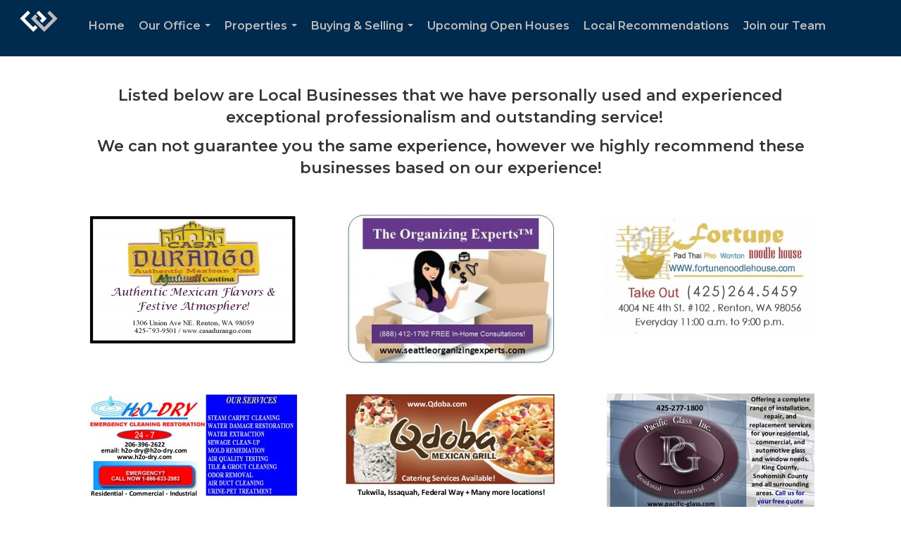

--- FILE ---
content_type: text/html; charset=utf-8
request_url: https://www.google.com/recaptcha/api2/anchor?ar=1&k=6LdmtrYUAAAAAAHk0DIYZUZov8ZzYGbtAIozmHtV&co=aHR0cHM6Ly93aW5kZXJtZXJlcmVudG9uLmNvbTo0NDM.&hl=en&v=PoyoqOPhxBO7pBk68S4YbpHZ&size=invisible&anchor-ms=20000&execute-ms=30000&cb=2no0oil0gc15
body_size: 48827
content:
<!DOCTYPE HTML><html dir="ltr" lang="en"><head><meta http-equiv="Content-Type" content="text/html; charset=UTF-8">
<meta http-equiv="X-UA-Compatible" content="IE=edge">
<title>reCAPTCHA</title>
<style type="text/css">
/* cyrillic-ext */
@font-face {
  font-family: 'Roboto';
  font-style: normal;
  font-weight: 400;
  font-stretch: 100%;
  src: url(//fonts.gstatic.com/s/roboto/v48/KFO7CnqEu92Fr1ME7kSn66aGLdTylUAMa3GUBHMdazTgWw.woff2) format('woff2');
  unicode-range: U+0460-052F, U+1C80-1C8A, U+20B4, U+2DE0-2DFF, U+A640-A69F, U+FE2E-FE2F;
}
/* cyrillic */
@font-face {
  font-family: 'Roboto';
  font-style: normal;
  font-weight: 400;
  font-stretch: 100%;
  src: url(//fonts.gstatic.com/s/roboto/v48/KFO7CnqEu92Fr1ME7kSn66aGLdTylUAMa3iUBHMdazTgWw.woff2) format('woff2');
  unicode-range: U+0301, U+0400-045F, U+0490-0491, U+04B0-04B1, U+2116;
}
/* greek-ext */
@font-face {
  font-family: 'Roboto';
  font-style: normal;
  font-weight: 400;
  font-stretch: 100%;
  src: url(//fonts.gstatic.com/s/roboto/v48/KFO7CnqEu92Fr1ME7kSn66aGLdTylUAMa3CUBHMdazTgWw.woff2) format('woff2');
  unicode-range: U+1F00-1FFF;
}
/* greek */
@font-face {
  font-family: 'Roboto';
  font-style: normal;
  font-weight: 400;
  font-stretch: 100%;
  src: url(//fonts.gstatic.com/s/roboto/v48/KFO7CnqEu92Fr1ME7kSn66aGLdTylUAMa3-UBHMdazTgWw.woff2) format('woff2');
  unicode-range: U+0370-0377, U+037A-037F, U+0384-038A, U+038C, U+038E-03A1, U+03A3-03FF;
}
/* math */
@font-face {
  font-family: 'Roboto';
  font-style: normal;
  font-weight: 400;
  font-stretch: 100%;
  src: url(//fonts.gstatic.com/s/roboto/v48/KFO7CnqEu92Fr1ME7kSn66aGLdTylUAMawCUBHMdazTgWw.woff2) format('woff2');
  unicode-range: U+0302-0303, U+0305, U+0307-0308, U+0310, U+0312, U+0315, U+031A, U+0326-0327, U+032C, U+032F-0330, U+0332-0333, U+0338, U+033A, U+0346, U+034D, U+0391-03A1, U+03A3-03A9, U+03B1-03C9, U+03D1, U+03D5-03D6, U+03F0-03F1, U+03F4-03F5, U+2016-2017, U+2034-2038, U+203C, U+2040, U+2043, U+2047, U+2050, U+2057, U+205F, U+2070-2071, U+2074-208E, U+2090-209C, U+20D0-20DC, U+20E1, U+20E5-20EF, U+2100-2112, U+2114-2115, U+2117-2121, U+2123-214F, U+2190, U+2192, U+2194-21AE, U+21B0-21E5, U+21F1-21F2, U+21F4-2211, U+2213-2214, U+2216-22FF, U+2308-230B, U+2310, U+2319, U+231C-2321, U+2336-237A, U+237C, U+2395, U+239B-23B7, U+23D0, U+23DC-23E1, U+2474-2475, U+25AF, U+25B3, U+25B7, U+25BD, U+25C1, U+25CA, U+25CC, U+25FB, U+266D-266F, U+27C0-27FF, U+2900-2AFF, U+2B0E-2B11, U+2B30-2B4C, U+2BFE, U+3030, U+FF5B, U+FF5D, U+1D400-1D7FF, U+1EE00-1EEFF;
}
/* symbols */
@font-face {
  font-family: 'Roboto';
  font-style: normal;
  font-weight: 400;
  font-stretch: 100%;
  src: url(//fonts.gstatic.com/s/roboto/v48/KFO7CnqEu92Fr1ME7kSn66aGLdTylUAMaxKUBHMdazTgWw.woff2) format('woff2');
  unicode-range: U+0001-000C, U+000E-001F, U+007F-009F, U+20DD-20E0, U+20E2-20E4, U+2150-218F, U+2190, U+2192, U+2194-2199, U+21AF, U+21E6-21F0, U+21F3, U+2218-2219, U+2299, U+22C4-22C6, U+2300-243F, U+2440-244A, U+2460-24FF, U+25A0-27BF, U+2800-28FF, U+2921-2922, U+2981, U+29BF, U+29EB, U+2B00-2BFF, U+4DC0-4DFF, U+FFF9-FFFB, U+10140-1018E, U+10190-1019C, U+101A0, U+101D0-101FD, U+102E0-102FB, U+10E60-10E7E, U+1D2C0-1D2D3, U+1D2E0-1D37F, U+1F000-1F0FF, U+1F100-1F1AD, U+1F1E6-1F1FF, U+1F30D-1F30F, U+1F315, U+1F31C, U+1F31E, U+1F320-1F32C, U+1F336, U+1F378, U+1F37D, U+1F382, U+1F393-1F39F, U+1F3A7-1F3A8, U+1F3AC-1F3AF, U+1F3C2, U+1F3C4-1F3C6, U+1F3CA-1F3CE, U+1F3D4-1F3E0, U+1F3ED, U+1F3F1-1F3F3, U+1F3F5-1F3F7, U+1F408, U+1F415, U+1F41F, U+1F426, U+1F43F, U+1F441-1F442, U+1F444, U+1F446-1F449, U+1F44C-1F44E, U+1F453, U+1F46A, U+1F47D, U+1F4A3, U+1F4B0, U+1F4B3, U+1F4B9, U+1F4BB, U+1F4BF, U+1F4C8-1F4CB, U+1F4D6, U+1F4DA, U+1F4DF, U+1F4E3-1F4E6, U+1F4EA-1F4ED, U+1F4F7, U+1F4F9-1F4FB, U+1F4FD-1F4FE, U+1F503, U+1F507-1F50B, U+1F50D, U+1F512-1F513, U+1F53E-1F54A, U+1F54F-1F5FA, U+1F610, U+1F650-1F67F, U+1F687, U+1F68D, U+1F691, U+1F694, U+1F698, U+1F6AD, U+1F6B2, U+1F6B9-1F6BA, U+1F6BC, U+1F6C6-1F6CF, U+1F6D3-1F6D7, U+1F6E0-1F6EA, U+1F6F0-1F6F3, U+1F6F7-1F6FC, U+1F700-1F7FF, U+1F800-1F80B, U+1F810-1F847, U+1F850-1F859, U+1F860-1F887, U+1F890-1F8AD, U+1F8B0-1F8BB, U+1F8C0-1F8C1, U+1F900-1F90B, U+1F93B, U+1F946, U+1F984, U+1F996, U+1F9E9, U+1FA00-1FA6F, U+1FA70-1FA7C, U+1FA80-1FA89, U+1FA8F-1FAC6, U+1FACE-1FADC, U+1FADF-1FAE9, U+1FAF0-1FAF8, U+1FB00-1FBFF;
}
/* vietnamese */
@font-face {
  font-family: 'Roboto';
  font-style: normal;
  font-weight: 400;
  font-stretch: 100%;
  src: url(//fonts.gstatic.com/s/roboto/v48/KFO7CnqEu92Fr1ME7kSn66aGLdTylUAMa3OUBHMdazTgWw.woff2) format('woff2');
  unicode-range: U+0102-0103, U+0110-0111, U+0128-0129, U+0168-0169, U+01A0-01A1, U+01AF-01B0, U+0300-0301, U+0303-0304, U+0308-0309, U+0323, U+0329, U+1EA0-1EF9, U+20AB;
}
/* latin-ext */
@font-face {
  font-family: 'Roboto';
  font-style: normal;
  font-weight: 400;
  font-stretch: 100%;
  src: url(//fonts.gstatic.com/s/roboto/v48/KFO7CnqEu92Fr1ME7kSn66aGLdTylUAMa3KUBHMdazTgWw.woff2) format('woff2');
  unicode-range: U+0100-02BA, U+02BD-02C5, U+02C7-02CC, U+02CE-02D7, U+02DD-02FF, U+0304, U+0308, U+0329, U+1D00-1DBF, U+1E00-1E9F, U+1EF2-1EFF, U+2020, U+20A0-20AB, U+20AD-20C0, U+2113, U+2C60-2C7F, U+A720-A7FF;
}
/* latin */
@font-face {
  font-family: 'Roboto';
  font-style: normal;
  font-weight: 400;
  font-stretch: 100%;
  src: url(//fonts.gstatic.com/s/roboto/v48/KFO7CnqEu92Fr1ME7kSn66aGLdTylUAMa3yUBHMdazQ.woff2) format('woff2');
  unicode-range: U+0000-00FF, U+0131, U+0152-0153, U+02BB-02BC, U+02C6, U+02DA, U+02DC, U+0304, U+0308, U+0329, U+2000-206F, U+20AC, U+2122, U+2191, U+2193, U+2212, U+2215, U+FEFF, U+FFFD;
}
/* cyrillic-ext */
@font-face {
  font-family: 'Roboto';
  font-style: normal;
  font-weight: 500;
  font-stretch: 100%;
  src: url(//fonts.gstatic.com/s/roboto/v48/KFO7CnqEu92Fr1ME7kSn66aGLdTylUAMa3GUBHMdazTgWw.woff2) format('woff2');
  unicode-range: U+0460-052F, U+1C80-1C8A, U+20B4, U+2DE0-2DFF, U+A640-A69F, U+FE2E-FE2F;
}
/* cyrillic */
@font-face {
  font-family: 'Roboto';
  font-style: normal;
  font-weight: 500;
  font-stretch: 100%;
  src: url(//fonts.gstatic.com/s/roboto/v48/KFO7CnqEu92Fr1ME7kSn66aGLdTylUAMa3iUBHMdazTgWw.woff2) format('woff2');
  unicode-range: U+0301, U+0400-045F, U+0490-0491, U+04B0-04B1, U+2116;
}
/* greek-ext */
@font-face {
  font-family: 'Roboto';
  font-style: normal;
  font-weight: 500;
  font-stretch: 100%;
  src: url(//fonts.gstatic.com/s/roboto/v48/KFO7CnqEu92Fr1ME7kSn66aGLdTylUAMa3CUBHMdazTgWw.woff2) format('woff2');
  unicode-range: U+1F00-1FFF;
}
/* greek */
@font-face {
  font-family: 'Roboto';
  font-style: normal;
  font-weight: 500;
  font-stretch: 100%;
  src: url(//fonts.gstatic.com/s/roboto/v48/KFO7CnqEu92Fr1ME7kSn66aGLdTylUAMa3-UBHMdazTgWw.woff2) format('woff2');
  unicode-range: U+0370-0377, U+037A-037F, U+0384-038A, U+038C, U+038E-03A1, U+03A3-03FF;
}
/* math */
@font-face {
  font-family: 'Roboto';
  font-style: normal;
  font-weight: 500;
  font-stretch: 100%;
  src: url(//fonts.gstatic.com/s/roboto/v48/KFO7CnqEu92Fr1ME7kSn66aGLdTylUAMawCUBHMdazTgWw.woff2) format('woff2');
  unicode-range: U+0302-0303, U+0305, U+0307-0308, U+0310, U+0312, U+0315, U+031A, U+0326-0327, U+032C, U+032F-0330, U+0332-0333, U+0338, U+033A, U+0346, U+034D, U+0391-03A1, U+03A3-03A9, U+03B1-03C9, U+03D1, U+03D5-03D6, U+03F0-03F1, U+03F4-03F5, U+2016-2017, U+2034-2038, U+203C, U+2040, U+2043, U+2047, U+2050, U+2057, U+205F, U+2070-2071, U+2074-208E, U+2090-209C, U+20D0-20DC, U+20E1, U+20E5-20EF, U+2100-2112, U+2114-2115, U+2117-2121, U+2123-214F, U+2190, U+2192, U+2194-21AE, U+21B0-21E5, U+21F1-21F2, U+21F4-2211, U+2213-2214, U+2216-22FF, U+2308-230B, U+2310, U+2319, U+231C-2321, U+2336-237A, U+237C, U+2395, U+239B-23B7, U+23D0, U+23DC-23E1, U+2474-2475, U+25AF, U+25B3, U+25B7, U+25BD, U+25C1, U+25CA, U+25CC, U+25FB, U+266D-266F, U+27C0-27FF, U+2900-2AFF, U+2B0E-2B11, U+2B30-2B4C, U+2BFE, U+3030, U+FF5B, U+FF5D, U+1D400-1D7FF, U+1EE00-1EEFF;
}
/* symbols */
@font-face {
  font-family: 'Roboto';
  font-style: normal;
  font-weight: 500;
  font-stretch: 100%;
  src: url(//fonts.gstatic.com/s/roboto/v48/KFO7CnqEu92Fr1ME7kSn66aGLdTylUAMaxKUBHMdazTgWw.woff2) format('woff2');
  unicode-range: U+0001-000C, U+000E-001F, U+007F-009F, U+20DD-20E0, U+20E2-20E4, U+2150-218F, U+2190, U+2192, U+2194-2199, U+21AF, U+21E6-21F0, U+21F3, U+2218-2219, U+2299, U+22C4-22C6, U+2300-243F, U+2440-244A, U+2460-24FF, U+25A0-27BF, U+2800-28FF, U+2921-2922, U+2981, U+29BF, U+29EB, U+2B00-2BFF, U+4DC0-4DFF, U+FFF9-FFFB, U+10140-1018E, U+10190-1019C, U+101A0, U+101D0-101FD, U+102E0-102FB, U+10E60-10E7E, U+1D2C0-1D2D3, U+1D2E0-1D37F, U+1F000-1F0FF, U+1F100-1F1AD, U+1F1E6-1F1FF, U+1F30D-1F30F, U+1F315, U+1F31C, U+1F31E, U+1F320-1F32C, U+1F336, U+1F378, U+1F37D, U+1F382, U+1F393-1F39F, U+1F3A7-1F3A8, U+1F3AC-1F3AF, U+1F3C2, U+1F3C4-1F3C6, U+1F3CA-1F3CE, U+1F3D4-1F3E0, U+1F3ED, U+1F3F1-1F3F3, U+1F3F5-1F3F7, U+1F408, U+1F415, U+1F41F, U+1F426, U+1F43F, U+1F441-1F442, U+1F444, U+1F446-1F449, U+1F44C-1F44E, U+1F453, U+1F46A, U+1F47D, U+1F4A3, U+1F4B0, U+1F4B3, U+1F4B9, U+1F4BB, U+1F4BF, U+1F4C8-1F4CB, U+1F4D6, U+1F4DA, U+1F4DF, U+1F4E3-1F4E6, U+1F4EA-1F4ED, U+1F4F7, U+1F4F9-1F4FB, U+1F4FD-1F4FE, U+1F503, U+1F507-1F50B, U+1F50D, U+1F512-1F513, U+1F53E-1F54A, U+1F54F-1F5FA, U+1F610, U+1F650-1F67F, U+1F687, U+1F68D, U+1F691, U+1F694, U+1F698, U+1F6AD, U+1F6B2, U+1F6B9-1F6BA, U+1F6BC, U+1F6C6-1F6CF, U+1F6D3-1F6D7, U+1F6E0-1F6EA, U+1F6F0-1F6F3, U+1F6F7-1F6FC, U+1F700-1F7FF, U+1F800-1F80B, U+1F810-1F847, U+1F850-1F859, U+1F860-1F887, U+1F890-1F8AD, U+1F8B0-1F8BB, U+1F8C0-1F8C1, U+1F900-1F90B, U+1F93B, U+1F946, U+1F984, U+1F996, U+1F9E9, U+1FA00-1FA6F, U+1FA70-1FA7C, U+1FA80-1FA89, U+1FA8F-1FAC6, U+1FACE-1FADC, U+1FADF-1FAE9, U+1FAF0-1FAF8, U+1FB00-1FBFF;
}
/* vietnamese */
@font-face {
  font-family: 'Roboto';
  font-style: normal;
  font-weight: 500;
  font-stretch: 100%;
  src: url(//fonts.gstatic.com/s/roboto/v48/KFO7CnqEu92Fr1ME7kSn66aGLdTylUAMa3OUBHMdazTgWw.woff2) format('woff2');
  unicode-range: U+0102-0103, U+0110-0111, U+0128-0129, U+0168-0169, U+01A0-01A1, U+01AF-01B0, U+0300-0301, U+0303-0304, U+0308-0309, U+0323, U+0329, U+1EA0-1EF9, U+20AB;
}
/* latin-ext */
@font-face {
  font-family: 'Roboto';
  font-style: normal;
  font-weight: 500;
  font-stretch: 100%;
  src: url(//fonts.gstatic.com/s/roboto/v48/KFO7CnqEu92Fr1ME7kSn66aGLdTylUAMa3KUBHMdazTgWw.woff2) format('woff2');
  unicode-range: U+0100-02BA, U+02BD-02C5, U+02C7-02CC, U+02CE-02D7, U+02DD-02FF, U+0304, U+0308, U+0329, U+1D00-1DBF, U+1E00-1E9F, U+1EF2-1EFF, U+2020, U+20A0-20AB, U+20AD-20C0, U+2113, U+2C60-2C7F, U+A720-A7FF;
}
/* latin */
@font-face {
  font-family: 'Roboto';
  font-style: normal;
  font-weight: 500;
  font-stretch: 100%;
  src: url(//fonts.gstatic.com/s/roboto/v48/KFO7CnqEu92Fr1ME7kSn66aGLdTylUAMa3yUBHMdazQ.woff2) format('woff2');
  unicode-range: U+0000-00FF, U+0131, U+0152-0153, U+02BB-02BC, U+02C6, U+02DA, U+02DC, U+0304, U+0308, U+0329, U+2000-206F, U+20AC, U+2122, U+2191, U+2193, U+2212, U+2215, U+FEFF, U+FFFD;
}
/* cyrillic-ext */
@font-face {
  font-family: 'Roboto';
  font-style: normal;
  font-weight: 900;
  font-stretch: 100%;
  src: url(//fonts.gstatic.com/s/roboto/v48/KFO7CnqEu92Fr1ME7kSn66aGLdTylUAMa3GUBHMdazTgWw.woff2) format('woff2');
  unicode-range: U+0460-052F, U+1C80-1C8A, U+20B4, U+2DE0-2DFF, U+A640-A69F, U+FE2E-FE2F;
}
/* cyrillic */
@font-face {
  font-family: 'Roboto';
  font-style: normal;
  font-weight: 900;
  font-stretch: 100%;
  src: url(//fonts.gstatic.com/s/roboto/v48/KFO7CnqEu92Fr1ME7kSn66aGLdTylUAMa3iUBHMdazTgWw.woff2) format('woff2');
  unicode-range: U+0301, U+0400-045F, U+0490-0491, U+04B0-04B1, U+2116;
}
/* greek-ext */
@font-face {
  font-family: 'Roboto';
  font-style: normal;
  font-weight: 900;
  font-stretch: 100%;
  src: url(//fonts.gstatic.com/s/roboto/v48/KFO7CnqEu92Fr1ME7kSn66aGLdTylUAMa3CUBHMdazTgWw.woff2) format('woff2');
  unicode-range: U+1F00-1FFF;
}
/* greek */
@font-face {
  font-family: 'Roboto';
  font-style: normal;
  font-weight: 900;
  font-stretch: 100%;
  src: url(//fonts.gstatic.com/s/roboto/v48/KFO7CnqEu92Fr1ME7kSn66aGLdTylUAMa3-UBHMdazTgWw.woff2) format('woff2');
  unicode-range: U+0370-0377, U+037A-037F, U+0384-038A, U+038C, U+038E-03A1, U+03A3-03FF;
}
/* math */
@font-face {
  font-family: 'Roboto';
  font-style: normal;
  font-weight: 900;
  font-stretch: 100%;
  src: url(//fonts.gstatic.com/s/roboto/v48/KFO7CnqEu92Fr1ME7kSn66aGLdTylUAMawCUBHMdazTgWw.woff2) format('woff2');
  unicode-range: U+0302-0303, U+0305, U+0307-0308, U+0310, U+0312, U+0315, U+031A, U+0326-0327, U+032C, U+032F-0330, U+0332-0333, U+0338, U+033A, U+0346, U+034D, U+0391-03A1, U+03A3-03A9, U+03B1-03C9, U+03D1, U+03D5-03D6, U+03F0-03F1, U+03F4-03F5, U+2016-2017, U+2034-2038, U+203C, U+2040, U+2043, U+2047, U+2050, U+2057, U+205F, U+2070-2071, U+2074-208E, U+2090-209C, U+20D0-20DC, U+20E1, U+20E5-20EF, U+2100-2112, U+2114-2115, U+2117-2121, U+2123-214F, U+2190, U+2192, U+2194-21AE, U+21B0-21E5, U+21F1-21F2, U+21F4-2211, U+2213-2214, U+2216-22FF, U+2308-230B, U+2310, U+2319, U+231C-2321, U+2336-237A, U+237C, U+2395, U+239B-23B7, U+23D0, U+23DC-23E1, U+2474-2475, U+25AF, U+25B3, U+25B7, U+25BD, U+25C1, U+25CA, U+25CC, U+25FB, U+266D-266F, U+27C0-27FF, U+2900-2AFF, U+2B0E-2B11, U+2B30-2B4C, U+2BFE, U+3030, U+FF5B, U+FF5D, U+1D400-1D7FF, U+1EE00-1EEFF;
}
/* symbols */
@font-face {
  font-family: 'Roboto';
  font-style: normal;
  font-weight: 900;
  font-stretch: 100%;
  src: url(//fonts.gstatic.com/s/roboto/v48/KFO7CnqEu92Fr1ME7kSn66aGLdTylUAMaxKUBHMdazTgWw.woff2) format('woff2');
  unicode-range: U+0001-000C, U+000E-001F, U+007F-009F, U+20DD-20E0, U+20E2-20E4, U+2150-218F, U+2190, U+2192, U+2194-2199, U+21AF, U+21E6-21F0, U+21F3, U+2218-2219, U+2299, U+22C4-22C6, U+2300-243F, U+2440-244A, U+2460-24FF, U+25A0-27BF, U+2800-28FF, U+2921-2922, U+2981, U+29BF, U+29EB, U+2B00-2BFF, U+4DC0-4DFF, U+FFF9-FFFB, U+10140-1018E, U+10190-1019C, U+101A0, U+101D0-101FD, U+102E0-102FB, U+10E60-10E7E, U+1D2C0-1D2D3, U+1D2E0-1D37F, U+1F000-1F0FF, U+1F100-1F1AD, U+1F1E6-1F1FF, U+1F30D-1F30F, U+1F315, U+1F31C, U+1F31E, U+1F320-1F32C, U+1F336, U+1F378, U+1F37D, U+1F382, U+1F393-1F39F, U+1F3A7-1F3A8, U+1F3AC-1F3AF, U+1F3C2, U+1F3C4-1F3C6, U+1F3CA-1F3CE, U+1F3D4-1F3E0, U+1F3ED, U+1F3F1-1F3F3, U+1F3F5-1F3F7, U+1F408, U+1F415, U+1F41F, U+1F426, U+1F43F, U+1F441-1F442, U+1F444, U+1F446-1F449, U+1F44C-1F44E, U+1F453, U+1F46A, U+1F47D, U+1F4A3, U+1F4B0, U+1F4B3, U+1F4B9, U+1F4BB, U+1F4BF, U+1F4C8-1F4CB, U+1F4D6, U+1F4DA, U+1F4DF, U+1F4E3-1F4E6, U+1F4EA-1F4ED, U+1F4F7, U+1F4F9-1F4FB, U+1F4FD-1F4FE, U+1F503, U+1F507-1F50B, U+1F50D, U+1F512-1F513, U+1F53E-1F54A, U+1F54F-1F5FA, U+1F610, U+1F650-1F67F, U+1F687, U+1F68D, U+1F691, U+1F694, U+1F698, U+1F6AD, U+1F6B2, U+1F6B9-1F6BA, U+1F6BC, U+1F6C6-1F6CF, U+1F6D3-1F6D7, U+1F6E0-1F6EA, U+1F6F0-1F6F3, U+1F6F7-1F6FC, U+1F700-1F7FF, U+1F800-1F80B, U+1F810-1F847, U+1F850-1F859, U+1F860-1F887, U+1F890-1F8AD, U+1F8B0-1F8BB, U+1F8C0-1F8C1, U+1F900-1F90B, U+1F93B, U+1F946, U+1F984, U+1F996, U+1F9E9, U+1FA00-1FA6F, U+1FA70-1FA7C, U+1FA80-1FA89, U+1FA8F-1FAC6, U+1FACE-1FADC, U+1FADF-1FAE9, U+1FAF0-1FAF8, U+1FB00-1FBFF;
}
/* vietnamese */
@font-face {
  font-family: 'Roboto';
  font-style: normal;
  font-weight: 900;
  font-stretch: 100%;
  src: url(//fonts.gstatic.com/s/roboto/v48/KFO7CnqEu92Fr1ME7kSn66aGLdTylUAMa3OUBHMdazTgWw.woff2) format('woff2');
  unicode-range: U+0102-0103, U+0110-0111, U+0128-0129, U+0168-0169, U+01A0-01A1, U+01AF-01B0, U+0300-0301, U+0303-0304, U+0308-0309, U+0323, U+0329, U+1EA0-1EF9, U+20AB;
}
/* latin-ext */
@font-face {
  font-family: 'Roboto';
  font-style: normal;
  font-weight: 900;
  font-stretch: 100%;
  src: url(//fonts.gstatic.com/s/roboto/v48/KFO7CnqEu92Fr1ME7kSn66aGLdTylUAMa3KUBHMdazTgWw.woff2) format('woff2');
  unicode-range: U+0100-02BA, U+02BD-02C5, U+02C7-02CC, U+02CE-02D7, U+02DD-02FF, U+0304, U+0308, U+0329, U+1D00-1DBF, U+1E00-1E9F, U+1EF2-1EFF, U+2020, U+20A0-20AB, U+20AD-20C0, U+2113, U+2C60-2C7F, U+A720-A7FF;
}
/* latin */
@font-face {
  font-family: 'Roboto';
  font-style: normal;
  font-weight: 900;
  font-stretch: 100%;
  src: url(//fonts.gstatic.com/s/roboto/v48/KFO7CnqEu92Fr1ME7kSn66aGLdTylUAMa3yUBHMdazQ.woff2) format('woff2');
  unicode-range: U+0000-00FF, U+0131, U+0152-0153, U+02BB-02BC, U+02C6, U+02DA, U+02DC, U+0304, U+0308, U+0329, U+2000-206F, U+20AC, U+2122, U+2191, U+2193, U+2212, U+2215, U+FEFF, U+FFFD;
}

</style>
<link rel="stylesheet" type="text/css" href="https://www.gstatic.com/recaptcha/releases/PoyoqOPhxBO7pBk68S4YbpHZ/styles__ltr.css">
<script nonce="OP-UpfWOMV5RPd1fFgoDBg" type="text/javascript">window['__recaptcha_api'] = 'https://www.google.com/recaptcha/api2/';</script>
<script type="text/javascript" src="https://www.gstatic.com/recaptcha/releases/PoyoqOPhxBO7pBk68S4YbpHZ/recaptcha__en.js" nonce="OP-UpfWOMV5RPd1fFgoDBg">
      
    </script></head>
<body><div id="rc-anchor-alert" class="rc-anchor-alert"></div>
<input type="hidden" id="recaptcha-token" value="[base64]">
<script type="text/javascript" nonce="OP-UpfWOMV5RPd1fFgoDBg">
      recaptcha.anchor.Main.init("[\x22ainput\x22,[\x22bgdata\x22,\x22\x22,\[base64]/[base64]/bmV3IFpbdF0obVswXSk6Sz09Mj9uZXcgWlt0XShtWzBdLG1bMV0pOks9PTM/bmV3IFpbdF0obVswXSxtWzFdLG1bMl0pOks9PTQ/[base64]/[base64]/[base64]/[base64]/[base64]/[base64]/[base64]/[base64]/[base64]/[base64]/[base64]/[base64]/[base64]/[base64]\\u003d\\u003d\x22,\[base64]\x22,\x22w51fwqorwojChMKfBcOSM0pGFsKRwqNaPcOEw7XDl8Kyw4tCJMOKw41sIFNyT8OuU23CtsK9wo5Rw4RUw5bDo8O3DsKmREXDqcOuwow8OsObczpVKMKTWgMELFdPScKZdlzCvDrCmQlMG0DCo1Igwqx3wrItw4rCv8KOwq/Cv8KqX8KKLmHDunvDrBMWN8KEXMKBZzEew5/[base64]/CjCrDnMKADEvDizzDlx7Dlg7CuF5UwpkRQVjCnnLCuFovAsKSw6fDu8KREw3DmFpgw7TDrcOnwrNSO2LDqMKkfcKOPMOiwpVPAB7Cv8KHcBDDnMKRG1t5dsOtw5XCuS/Ci8KDw7bCijnCgBYQw4nDlsKxXMKEw7LCncKaw6nCtXvDtxILAsOmCWnCtGDDiWM5FsKHIAw5w6tEKh9LK8OmwovCpcK0QcKOw4vDs34wwrQswoTCiAnDvcOnwoRywofDmDjDkxbDsldsdMOYIVrCngLDuy/Cv8O+w4wxw6zCkMOIKi3DlBFcw7JNf8KFHW7DpS0oZlDDi8Kkf0JAwqljw5Vjwqcxwpt0TsKKIMOcw446woo6BcKlWMOFwrktw5XDp1pjwpJNwp3DucKQw6DCnjRPw5DCqcOZGcKCw6vChMOHw7Y0bDctDMO3TMO/JikNwpQWK8OQwrHDvyoOGQ3CoMKcwrB1BcKqYlPDjMKUDEh4wohrw4jDqGDClllqMgrCh8KTK8KawpU+ehRwFgA+b8Khw51LNsOgGcKZSwV+w67Dm8KIwoIYFF/Cig/Cr8KOJiFxZ8KaCRXCvFHCrWl7ZSE5w4vCqcK5wpnCl0fDpMOlwrYSPcKxw4XChFjClMKgVcKZw48QIsKDwr/[base64]/DgcOVZg/CmVDDr8O5w67CjmjCscK0wqFhwrVRwoEVwptAfsOlQ3fCssOZe0FbKsKlw6ZjS0Mww7o+wrLDoUtTa8Odwos1w4d8BsOfRcKHwqPDo8OjTVfCgg/[base64]/Cq8OEwpYsw65ww4cRw4Yxw5XDh2zCs8Kaw6nDkMKlw6XDscOhw6dBw77Dug7Ci0YuwqXDnRnCnMOkLyl6eQrDk3bColwiIVlHw4LDh8K9woLDnMK/AsO5UyQgw5BTw41NwqTDosKMw45tU8OLW2MNA8Ksw4cZw4gNWBl4wqwTfcOUw54lw6bCm8KVwrIdwr7DgMOMSMOiccK+b8K3w5PDpMOVwqU6eCQMQ3ovJMOLw6vDk8KWwqbCnsOrw4tCwr88Nm8QYxDClh9Sw5sANsOBwr3CgQDDr8KUbi/Cl8KLwozCuMKRHcOtw47DhcOUw57Cj2TComQYwq/CtsONwpxmw4Uew5/[base64]/DucKtHWlqWsOWw6hXEEYgwpZ3AzfCqXZrRsOXwpEpw6ZdN8O/K8OsdjNuw5DCvyAKAy8TAcOnw5k+LMOMw7jCqAI/wrnCrMOJwpdjw4Bgwp3CoMK+wpXCnMOpLG/Dt8K+wppDwrF/wpNiwrIMYcOKWMOOw6tKw5Q6YV7CoiXCrsO8eMOQRUwNwrobPcKjCSHDuTQVWsOPH8KHbcOSScOWw4rDnMOVw4nCpcKAGsO/WMOmw6/ChXcSwrjDuTfDgcKIYWDCqm8vN8OVccOAwqTChyUgd8KGE8O3wqJJcsO4XjY9fQnCrT4lwrPDj8KCw45IwqoRHlpJOxPCs2bDg8KWw4kMc2xwwpbDqz/DvnZ4RzMcS8OJwptiHTFfIsO4w4XDqcO1c8KWw5NUEGEHJ8OOw5cAMMKEw57Dl8O8CMOLLgZDwoTDo13Ds8OIAAvCvcOBe08hw4jDhlfDm2vDlX0Jwq1lwqgUw49Owp7CnCjClwHDpRRXw5Muw4Yhw6vDuMK5woXCscOeQ3LDjcO+YzYpw5N7wrNNwrd7w7omJXV2w6/DgsOjw7LCu8KnwrVbdlZOwoZ1bXHClcOcwpfCgcKpwo4gw5s5L1huCAFOSXd/w7tjw4nCrMKNwo7CiyjDmsKaw7LDs0NPw6hrw4d2w5vDvjTDocKhw4DChMOCw4nCkyZqbMKKWMK/w59/RMKVwpDDvcO2FcOXYcKcwqLCrlkpw51Dw5fDocKtEMOhLl/[base64]/DrCkkZ2JMW3Y8wrNsGcOBwr17w4g5wpzDiSvDjXBGLDVlw5zClMKLCT0KwrzDvMKVw7rCrcOjMRLDrcOAU3fCoGnDvljDi8K9w73CtHcuwqgiXg5wO8ODI3fDq2ckG0zDpcKXw4nDusOsZGnCjcO5wpcOY8KrwqXDo8OKw4LDtMK8eMOywokJw6IdwqTDiMKrwr/DosKMwq7DlMKPw4jCokt9Uw/CgcOQdcKvD2FSwqRxwpHCmsK7w4bDqHbCvsKMwprDlSd2MlAxLQjCmlLDg8Obw4hHwokdFcK+wovCgcO+w5ojw7pZw58bwrNywp9mDsONJ8KmC8OLb8K3w7EOOMOEesO+wrrDrgzCkMOmDnXDs8ODw5d+wo5FX0hUUCrDhEZWwoPCp8O/TVwowqrCgSPDqTsUc8KUVXx1ZRgdNsKuJXBnPcODPcORQgbDp8ObbzvDuMKzwo91URHCusKFwrrDkhLCtX/DpWVjw5TCo8KsHMO9WsKlXETDpMONP8OWwqLCnTTCvDFFw6HCv8KTw4vCq0XDrC/Do8O0GsK3MEoXF8KSw5DDrsKQw58Zw7vDu8O2aMKfwq0ywrxIKX7DpsKrw5hhdAxjwpByHBbCkwLCgAbCljlyw7ofcsKMwrjCuD5WwrsuFXDDsCjCu8KOB1NfwqQPVsKJwqU3HsK9w44TE0/CiRfDkiRhw6rDr8KmwrR/w7w3DC3DisOxw6fDtQMOwoLCvjHDv8OdeUp9w51sccO3w65xOsOtaMKyU8KYwrnCpMKhwrQAOMKrw4MmDQDDiyEICX7DjgBzScKqMsOOAAMbw5Z1wovDj8KbZ8OPw47Dn8OgVsOwNcOYCcK/wpHDtHLDogQhaApmwrPCt8KuDcKLwozChsKPFnwbG1FGK8OkSljDhcOoMEvCtVEBX8KowrXDjsObw4VTVcKbEMK6wqlAw6sxRy7Co8Ksw77DksK8Vx4lw7Qkw7jCm8KGcMKGPMOpScKrJcKRIVZUwrw/eWUhLG/[base64]/[base64]/CgsOeMMKUw4c0EsKSS8Kqwq5lGsO/w6pEw7DDocO5w6/[base64]/[base64]/CkhHDgXcKVMKDXcKGZ8KEw4rDmh4+wqpZex/CkBoDwpU7MAXCgsKhwqzDvsK4wrTDpQ8Hw43DpcOMQsOsw5VDw7YfH8Kzw5pXFsKrwo7DhVfCkMKyw7fCog84GMKcwoVDey/[base64]/CtWFIw7bDjMKKwpdVP8OmRwXDiMKSYzPCqVcxccOYCsKlwrDDssKbe8KgMMOMA2JUwr/CmsKJw4HDpMKBORbDlsO5w48sJMKUw77DscKnw5pTSDLCj8KSPC8+TC7Dh8O7w5bCrsKYX04KVMOwA8KPwrNZwoQ5UE7DqsKpwpkqwpPCvUvDn0/DlMK/bMKebwc/KsOSwqJNwrPDghrDjMOvWMO/[base64]/Ck3ZiA8K8GMOTc8OnCsOHcMODw6NUPWhqHWHDuMOwS2nDpsKew7zCoxjCn8Ofwrx2Hx/CsV7Cowtuwq1+e8KEc8O7wr5iV2kvTsOAwpt2JMKsWzzDgDvDihs7SxsnYMKewpl+JMK4w78Tw6hJw6vCiw5/wrpSBRvDqcOyLcOYPCHCoglxCBXDrlPCisK/SsO9H2UBDy/CpsK5w5LDv3zDhTgLw7nCjg/DlsOOw7PDqcOmS8OHw7zCs8O5SggrYsOvw4DDnh4uw63Dnx7DtcKvLk7DiQlMV2cTw4vCqXfCkcK3woXDtGd/wpJ4w6x2wrUnLEHDlSnDt8Kcw53DrsK8Q8KlHEtmZy3CnsKdBg/DqlYJwqbCmHNCw6YOGEF9UShXw6HCu8KJLzsawrzCpEZpw5gswrXCiMOhWy3DtMKxwpvCvX3Dkxl4w6zCk8KZOsOdwpbClsOSw61dwoBbH8OJE8KZFcOgwq3CpMKGw7LDqUnCmTDDnsKxbMOjw6rDrMKrV8Oswr4LQTvChA3CmjYLwq/[base64]/CnBFiFz7Dm0MywpTCtcKdw64YDsKPw6FzwrxmwrEeZSDCssKpwpgwWcOawo4ybsK3wpBHwp7CrgxnF8KEworDjMO9woRewpfDiwDDi3UiAxM1eHjDosOhw6h7Uk01w5/DvMK2w67CqE/Cl8OcfTAmw7LCgDwcPMKjw67DnsKBRcOQP8Ovwr7CpmlnFVPDizjDs8KOwrPDqWXDj8KSDhXDj8Odw74KBHHCqUzCtF/DtibDvCkQw7DCjkFbWGQAYsKfFQE1e3vCiMKITSVUbsO9S8OWwrlSwrVHeMKoOXoaw7HDrsKNMS/CqMKcAcK8w4RrwpEKIT1XwoDCmS/DnD43wqpZw7MsCsO2wppMWzLCncKZaUgZw7DDjcKuw43DoMOvwrTDtHvDgjTCtVLDrTXDrMOpUUDDtCgCPMKtwoNRw4zCjRjCicOyJCXDnhrDoMKvQcOzP8OYwovCkR4Iw50UwqkTCcKsw4V1wrPDpGrDhsK9PGzCrTQNacONTmnDgw4lG25BScKVwr/[base64]/CgSrCiGLDhEQ+wofDjCN+wp3DpRM8RMKsN08wNsKbR8KkWT3CocKxFcKVwo/DiMKlZiBzw7oLdkhAwqUEw6jDlsKRw4bDkDfCvcKHw6dXEMKDY0/CqsOxXEFJwqbCpVDCmsK3AsKzAnkoODzDo8KZw4DDn3HCtirDjcOnwr0UN8Kwwr/CuyfCsSoWw5wzKcK1w73CscK1w57Cv8OHQAvDu8OOOSTCpgtwBsK9w7I7Jh9QMDklwphBw7IHYVs4wq/[base64]/RXPDgsOaYcKuw6HDvsKfKMKcU8OjFGzDgcKdw47CiBhawo/Cs8K9LMOcw64+G8Kow4LCuyxBGFwXwqZjQ2bDgnRhw7nCrcK9wpA3wqbDp8OAwo7CvcK5HHfDlV/CvBjDr8KIw5FuSMODc8KLwqlXPTHCokfCtWUQwpQfGR7CscO9w53DkzIQGz9lwpVAwr1kw5Y5ZyXDvhvDi2Niw7Nhw7ggw4x5w4nDhm3DkMKOwqzDpcK3VAY/[base64]/[base64]/CmcOJw7p7woPDgUk0RQ7CqjzCqsKlw5fDv8KqDcK3w7lvRsOJw6LClcORZRbDjlvCqE9VwrPDvwTCpsKZKBxtBEfCpMOySMOhfCvCugjCicOzwoEhwr/CrAHDmkxyw6PDjjrCoR7DrMOmfMKywpTDt3cXJG/Dqy01AsODfMOod1oOLX7Do1E/bl3DiR8Hw7hWwqfDuMOwTcO3wrLDmMO4w4/Cu1BIAcKQQVHChQgXw7LCpcKWLSAnOMOawqAbw50AMgPDuMK1acKPQW/CoWLDgsODwoUTN3EXfVBqw4F/wolpwrvDpcKEwp7DizXCmlgNEMKDw4YEKjPClMOTwqJJBxBDwo8uc8KScQzClgMyw5HCqQLCvm0beWESEDPDqhYlwqLDt8OzKiB+IMOAwpRlbMKDw4DDkWMAD180UMOoU8KAwovDrcOtwowQw5fDpQzDusK7wp0/w7Vaw7cGT0DDulVow6nCiXPDicKiCsKlwqMbwonCuMK7SMOxfcKswqt8dG/CniIuAcK0ZsKELcKvwpFTd0vDgsK/[base64]/DqFcmCXFIKUkSw5wKw5XCt2fCqcO2w67Cn1EUwoXCv0IJw4DDjCglfjvCtmbDj8KOw7ovw5vCkcOnw7rDgsKKw616YjUUIsK/NHozw7HCqsOJLMKUGcOSFMKQwrfCpCsnDsOha8OFwqxnw5/CgD/DqgjDocO+w4/[base64]/wpXCpcOUSSLDtGDCnWfDgQHCkcK4SMKAV8OAwpARVsKaw4paLsK7wqgTNsOMw7Z0V0xXSn7CjsOTGzPCsAfDlDXDqCXDklQwCMK3Z04xw5nDu8Oqw6lMwrNePsOjXnfDlx/CjcK0w5pGaXjDvsOvwpw/SMOfwqnDpMKaSsOPw4/[base64]/DqTAFW0rCmwhBTV49ZQoHw5dkI8O/woY1BVnCtU7DpcOTwpsOwqVOfMKhDWPDlRUETMK4XR14w5bDtMO+T8KQBEtgw74vAF/CpMKQewLDiWlUw63CrcOcw7Esw7fCn8K7cMOCM1jCvFbDj8ORw7nCiTkswobDmsKSwoLDsnJ7w7dIw6oDZ8KSB8Kywr7DgmFkw74Two3CtiEnwqrCjsKMYx7CvMKLA8OfWDpPZQjCmCtGw6HDtMOyTsO/[base64]/[base64]/[base64]/w7bCl8KvwpnChMK4wp3CtMKkQsOKIV0kKcK4CTDDosOgw4wjbxgpClPDpMK4w5TDnC9mw6VDw7ApcxnCisOOw43ChsKQwoMQHcKuwpPDr3jDksKWHygtwprDpW0FO8O8w6sSw50vV8KGVj5JTVNWw5h7wrXCsSoTw5zCtcKzC0fDpMK/w5rDmsOiwrrDosOow5BCw4RZw5/Cuy96wrvDtQ8Ew5LDhsO9w7djw6XCpyYPwozDj2/CtsKCwqohw6gaAcKqWS1jwrzDtBPCuW3DkF/[base64]/ccK6wqHCjMKEw4vDncOZw7vDhRDDsX3CgMOow6jCh8KRw7LDggrDpcKLSMOeRnDDhMOHw7fDvMOYw5LCgsOZwqs5W8KcwqhhVgsowpk8wqEGOMKUwqDDn3rDvMKkw6DCqsOSLH9GwrsewrzCgcKAwqIzD8KHHl/Dp8OYwr3CrsOkwpPCiD7DlRjCkcO2w7fDh8ORwq0/wq1zHsOQwpYOwpZ3G8OZwr0zQcKXw4IbW8KewrBmw71Zw4/CjirDuRfDuUnCucO+O8Kww5RXwrzDn8ORJcO7NBUnC8K5XzNrXcOgPsK2asKiKsOQwr/DhWvDvsKmworCnwrDiAdEeBPCvi8Yw5U6w7E1wq3DkB3DsSnDpsOKGcOywqoTwrjDisKmwoDDqUppM8K6HcKsw5jCgMOTH092C1PCoGAuwqzCp1daw5vDumjCvmgMwoITUx/CsMO4wrFzw43DiGk6FMKrLcOUBsKgeStjPcKTNMOawpNndRbDr0HChMOaXnJcPzdJwoYtLMKew6drw7HChXF/w4DDvwHDm8OMw6zDjw3CixPDp0ggwrrCsAIWWMKJf0zCo2HDgsOAw6kTLRlqw70pfMOHSMK5JEpWFxHCtCTCocOfAcK/KMO1SS7Cq8K2T8KAMBvDjVbChMKqEsKPwrzDlAVXUEQ6w4HDmcK0wpfCtcKUw7LDm8OlPgtfwrnDoljClMKywrIrFCHCkMOrEn5+wqbDn8Okw58CwqTDsygRw4BRw7VqNQDDqF0Hwq/Dv8O9CsO+wpNnOhIyYhvDv8KELWzCosOZMn1xwoPDsFFmw4rDmsOIecOJw7HChMOrXkkKK8KtwpoGRMOXSkY+JcOowqnCg8Onw4nCj8KlF8KMwph1QsKGwovDiTHDs8KkSFHDqTgpwqsnwrXCncOKwoJCHmPDscO4VTcvJCFlwqbDtBB2wp/CjsOaTcOnTi9vwpETMcKHw5vCrMOewq/Ci8OvZWBbCXFLKVVFw6XDunkfIsKWwrVewqJtMMOQC8K/asKxwrrDlsKoMsO5wrvCsMKvw7w+w4k4w7YQY8KtbBNNwrjDkMOkwofCs8O/[base64]/[base64]/DW7Dr8K4wqPCvsOcw4nCmcKqw5PCmyvDnBxKwqnDn8K5HgUGQyfDkjZNwrPCtsK3wq/DkFnCvMKzw4FPw4/[base64]/wpXCqMK+wpHDnxFnw40lwpLCo8KUwoV1UMO8w77CqxbCiGHDn8KUw41MU8KEwoAjwqvDl8K8wr3DuQHDpz5aMMOkw4Emc8KgMsOyahdXG2thw5PCssO3akk3ZsOMwqYSw7Y9w44QIz9LXTgjDMKJNsOCwrrDj8OcwqjCj37Dt8O/KMK/RcKRLMKvw5DDqcKZw7/DuxrCjzspHV5gWH/Dh8OBZ8OTMsKDKMKUw5AgBkADSy3Cp1vCqhB4wpjDnlpeQMOSwrTCksO3w4Fcw7V3wpTDnMKSwrrChMKQOsKSw43DiMOlwrELcTnCkMKvw5DCosOUNiLDkcO7wpnCmsKkZw7DhTZ7wrZdFsK/wqHDgwB7w74vdsOBdmYGG3F6wqDChV4hK8Oic8KRCFM+T0YRMsOKw4TDksK9V8KuHSpNJ1PCuQQ0cCjCp8KjwpzDukDDiCbDp8O0wrXCqCPDthfCrsORNcKNP8KCwrbCn8OlPMKyf8Oew4LDgCLCjF7CuXduw4/Cj8OICxJ8wrTDlEMvw4cTwrZnwr82UnluwpBXwp9pXHlAXXPCn2LCgcOtKyFFw71YYBHCoSlmd8KrBsOjw5XCpi/[base64]/[base64]/CvjbDvB9PIUrCl8O4w71aBENXBsKqw6fDp2TDuzNDYyfDmcKuw6fCoMObaMOTw6/[base64]/[base64]/[base64]/CnMO9YQppwp5iT8OzwovDksKXXMOtFsKmwqzCo8O8Uk0Wwq4QTcONSMOkwqzCiCvCkcK6woLCrhYTcsOZBxTCuV0kw5ZCTFsJwp/CpFJkw5HCscOjw44xVcKnwqLDh8OkNcO0wpvDscO/wrfCjQzCmFdmY0TDjsKKC0NywpzDhcK5wrBGw7rDusOIwqrClWZqS2k6w744wrzCuTF7w60iw61Vw4XDk8OuAcK1LcOhw4/CkcKywrvDvk9Yw5PDk8OYWQNfEsKJLGfDohHCin7CpcOVe8KZw6LDqcKge1TCosKdw5ciDMKvw5bDnnTCmMKxKVjDhHTCmDvDrjLDocOQw64Nw7HCphTCsWE3wowdw6BmI8KrUsOgw5YqwoR/wrDCkUvDimEIw4DCoyTClUvDvzUEwq7DmcKTw5Rif1PDlxHCpMOcw749w4bDvsKXwq7CpEXCocORwqPDosOpw4IzCx/Cjm7DpwBYG0zDvmIjw64mw63Cpk/Cj1jCkcKxwoDChgw5w4nCt8KgwpRid8KswrUTFHTDhGYsa8ODw7Itw53DvMO+wqrDiMODCgzDrcKTwo3CqTHDpsKNNMKrw6TCjMKMwrPCpxIHGcK2a1V4w64DwqhUwpFjw5FMw7/DtngiM8OmwqJSw5B2O0kuw4zCuhnDuMO8wpLCgyHCisOWw6XDocO+dV51JlR6Omk7EMOewo7ChsOow4I3cEJKRMKGwqI+N1vDpGQZZHjDgnpVdW5zwrTDucOxUgBcw4w1w5BDwobCjX7DtcK/SHzDu8OQwqVEwqIzw6YBw6HDliR9EsKldsKowolSw7srJcOoEjEADSbCkhDDusKLwqLCoVMGw5bCjGLCgMKqLnjDlMO8FMO3wo4BAxTCtEtVY1PDmsKhTsO/wqQbwrd8LBF6w73CocK/K8KFwqJ0wo3CtcO+cMOnVAQKwoAkKsKvwpPCmlTChsO8YcOgfVHDlV1MBMOkwp4sw73DvMKAAQlZN1oVwr90wpoSH8K/w68NwovDlmtJwp7CnH9IwpTCnCFXUMOvw5LDlcKvw63DlCZMQWjCq8OGFBptesKkBTrDiCjCtsOBKV/CoSRCe0rDimfCjcOHwq7DtcO7AlDCgShKwobDmyU4wqLDo8KVw7Nqw7/[base64]/[base64]/[base64]/CmsKqwofCl8O1XMOcwpwSw5vDscKOFw/[base64]/ChnrCo8KrwqDDl8KgX2TDphAjw4fDmcOWw6rCq8KFLWZwwr4Iw6nDkQpzWsOkw53CixA3woF8w6kpR8OEw7/CsG0WTWtwMsKIOsOpwqQkOcKrc17Dt8KnCcO6EMOPwr8sTcOlY8Kqw494SgTCgzzDkQREw65TXljDi8KkYMKSwqoTUMK5WMKla0HCkcKUE8K5w5XCrsKLA2x5wpNWwq/DqklKwrXDtgV1wrPCpcK+R111I3koY8OyDk/[base64]/Dt8Olwqt1f8OBw6/Cm8K/w5ExWcKrw5HCoMKiRcKSZcO8w5h/MQ19wrrDhG7DlcOqWcO/w4AwwqJIQ8OZfsOdwrBnw4EoQQzDpgYvw7rCkAFXw7AGOxHClsKQw4/Cn2DCpic1b8OgVHzCt8OBwoDCjcOdwoLCqngFPcK2w50JWyPCqMOjwpcqMBAIw6bCn8KfFMOWw5xFagHCr8K7wqYkw5lsRsKew4PDjcO1wpPDjcOdSlPDuHJeO1/DpxNVRRoEYsOXw4UebcKia8KLVsOCw6crScKXwoJgL8KWX8KCfVYOw6bCg8KTZMOVfj4VQMOBa8OXwp7Cvh8iaQlKw6lvwovCqcKSwpI/SMOiOcOew4odwoTClsKWwrteasO/UsOqLVTCrMKFw5wbw7p9G2pTS8K9wrwUw5orwoUvR8KowpsKwo9BPcOZZcOxwqU8wr/CplPCp8KGw53DgsOAOTgZdcOdRzDCqcK0wqxjwp/CssOwUsKZwqzCr8KJwoEEWMOLw6oiXTHDsQgZZsKxw7bCvsOOwo4wAE/DmArCisKeYUPCnhUwbMOSfErDj8OCScKGHsOyw7RPPMOyw6zCh8OewoTCsSNPNBLCsQQPw5B2w5oJcMKbwr3CtMO3w4U/w4jCszwNw57Cs8KiwrrDrHZRwq5Gwr9xHcKlwo3CkSzCiRnCq8OxX8Kyw6DDtMKmFcOjwrLDnMOYwrUewqJUD3PCrMKhAAktw5PCv8OCw5rDmcK0w5oKwrTDn8KIw6FVw4fCrcKywqLDpsOzLQwZY3bDjsKCIMOPcSLDplguEADDtA1ow7/DqQ/[base64]/w5ppw7TDpcK/J8KRwofDi8KOTXgYTx/Dm2hzEcOIwoUtaHcxZUfDpn/DsMKWwrgOY8KGw740ZcK5w4DDr8OcBsKIw7J3w5hVwojDtRLCkgnDjMKpLsKabcO2woPComcDZH87wqPCusOyZMKNwoQiO8OSexDCvMOjwprCrkHDpsKYw5XCucKQMMKSemd0S8KnMxsjwrEMw7XDjR5wwqRow61AWw/[base64]/Dq8OXTWsXwq9kLMKOXcKEIsKRWsOTSMOPw7/DsMO4IyTChDcMwp/Cr8KsQcOaw5l2w5rDs8Knfj5vbMOow5vCssOFTCcxFMOZwpF3wrLDlUTCmMOowoNYT8ONTsOtAMOhwpDCkMOgGEtow5F2w4wOwpXCqQvCh8OYNcOZwrXCiHk7wq4+wpspwpYFwrfDnV/DpCvCsHRWw6rCksOKwpjDn23Cq8O/w5vDhlDCkAfCmCbDlcOOZEjDmQTDhcOuwovCu8KxMcK0GsKmDsOALMKow4rCicOPwrbClEV/FzsCbjBPesOZI8ODw7fDi8Obwo9Cw6nDnWg3NcK8YABwHcOrfklKw7gcw6sPFsKKZsOXVMKXaMOvRMKgw50jZn/DlcOEwqg6R8KFwo1uw4/CsVnCucOIwpPCscKDw6jDqcOXwqgYwpJeW8OwwrlDKxjDp8KZf8KowqAiwr3CtnHCksKuw6/Dmi/[base64]/[base64]/Co8ORwojDuMK5w4jCqcOrw4s/w4vCkMKEfMOqfsO5Jw3DjUjCucKmRArCoMOpwoPDocOHFFA7F0Idw6lhw6BMw6hRw4x9MmHCsmvDuGzClkQHdcOFAi46woEzwr7DojzCr8OwwqFoSsKhbiPDhjzCg8KWTlTDnW/Csz4ET8OOHFkdQ3TDuMOrw51FwpcoCsKowoLCkzrCm8Oww5tyw7vCiHTCpUslKE/CkUEkD8O/KcKrO8KVeMOBE8OmYFjDkcK3OcOVw7/[base64]/CnG9xwqUAFsKAH8O0wq3DpcO5Rw/[base64]/[base64]/CrjYHZkMnfklSPMOywqgJBiYpPFZ8w5U4w5onwpZzTMKkw68ZNsKMwqkOwpzDncOUMCotZjDDuy9fw5/CocKROG8VwoJcKcODwo7CgULDrH8Iw6IVHsOfJsKXBg7DpznDmMOLwpbDjcK9VlsgfF5Aw5MGw491w7LDgsO5DVPCvcKkwqh3ZSVzwqMfw6TCmMKiw50iKcK2w4XDpD/DjjZGJ8Opw5BsD8K8TlHDsMKAwohRwqDCkcKRZx7DmsOTwrYCw4c2w6TCgHQiTcOFTmpPaRvCmMKjIUA5wpLDscOZI8OWw6/[base64]/DtzZPfcO3bsOLwpNNEsOmQcONc8Ogw48LDwgUaGbCmkrCjmjCt2VGEwDDqMKtwrfDu8OlMA7CsjnCkMObw5HDtSTDhcOmw5J/ehjCoVRqFHHCqMKKVDpxw7/CscK/XFROSMKvQDHDnMKJWUDDr8Knw7wlEUdZDcOqI8OOTzExbGjDnn7DgQEIwpTDpsK3woF+Tx7Cj158PsK3w4jDrG7Cj37DmcKlXsKfw6kvDsKFZHRrw5o8M8OjBEB/[base64]/[base64]/[base64]/Di8KOwqkZLcOjwrohwovDq8Kdw6oSw6PCkBDCisKkwr0Mw4DDusKywo5OwpkpQcKMEcKWEXpzwpvDp8O/w5DDrE3CmDggwpfDmkUjK8KeLn0vw5snw4QKCFbCvUFiw4BkwqLCosK3wpDCvGdIIMKiwq7DuMKDCsOCLMO0w6glwoXCo8ORf8O6bcO2T8KDcDzChQRnw6TDoMKCw6XDnn7CrcKmw6ZJIk/[base64]/Dq0DDiTQpK1dFwr7CsDTCnMOvwr3CqsOJw7Y8EcKrwoU7CjZmw60ow4l+wqfDvloPw5XCnikwQsOJwoDCk8OEaWjCr8Khc8OYGcO+PT14MXXCgsKlCsKEwqJ/wrjCtlwpw7kDw5PCksODU0VxNzcIwr3Crg3DvT/DrV7DqMOlNcKDw4DDlj/DuMKUTjjDvTpewpUJX8Khw67DhMKDAcOwwpnCisKBWEPCmm/CvBPCmk3DvR8Xw6QMA8OUGMKnw6wOZsKvwq/CicO6w7EZIVPDv8OXNGdrDsOvXMONVxXCh0bCrsO5w74eEWLCvQwkwqo3DMKpVHFyw6vCgcO2dMO0woTChFhAGcKYdE83TcOpUm/[base64]/DqcOEw5bDuTYCZsOCwrkOw6tIw7IUwoDCn2EtSDvDnlHDlMOFQ8OPwoR2wozDlsOZwpLDjsOxV1ZCf1zDhHIywpXDrQ8nJMO6H8KMw6zDmcO5wr/DqMKvwrlzVcOvwrnCp8ONfMOiw7FCK8Ogw73DtMOIC8K1Ew/Cky3DpMOEw6B7V04FaMKJw5HCm8Kcwq1dw6Zfw4APwrZnwqsIw49bKMKrDxwVwq3Cg8OOwqDCuMKAbjEqwpDDnsOzw59GWwLCjcKYwpotXsK7bTpeNMOECn9zw4hXMcOxKgJSfMKlwr1aL8KqaxLCvzE4w5N6woPDvcOVw4zCnFPCtsOIHMK3wo7DiMKuZA/Cr8OiworCkEbCtiQ7wo3DgxEZwoRtbTvDkMOFwpvDjRTCqnfCm8ONwqZdw4VJw5gWwoldwq3DgQtpUsOtNsOHw5rCkB0rw6pbwpsJLsOHwozDiTrCpMKeGMKjcsKMwoDCj2rDphQGwrDCsMOKwp0nwqZiw4/CgMO4QifCn259ERfCtBjCpiTCrShEAgbCqsOaDC19wpbCoUvDu8OfKcKaPk4kRMOvRMKWw5XCkTXCqcOFDsO9w5/Cr8KTw59gFF/DqsKHw5VUwoPDqcO8EcOVXcK8w47DncKtwqxrO8OASsKza8OowppBw7dYTGZrexbDlMK7UmTCvcOCw6h/wrLCmMOYYz/DoHF/w6TCii4WbxEjc8O4YsKfdTBEw7PDhyd+w6TCi3NTHMKeMFbDlsODwqAewqttw4oTwrzCkMKrwonDhWjDg0VFw5orVMOnfDfDmMO7bcO8PTXDgx48w73CukrCvMOQw6bCjUxHGSjCvsKcw4BjacKawolewp/DsRHDgQgjw4Adw50MwqrDpTRew7cXOcKodgJIci/[base64]/[base64]/w4vDrMK/w7hgwodLGQzDpDjDgTVCwo3CkUsMLS7DnVlldzs6w4/DtcKfw4VzwpTCocOiDsOANMKVDMKuOWN4woXDrzvCtTfDmB3CsRDCicOlfcOUYkxgGEd/a8O/w4FqwpFvGcKMw7DCqkp5LwMkw4XDiiVecgjCvQ5qw7TDngUVUMKaR8K7w4LDoUhRw5g5w4vCm8O3wonCjRhKwopvw4E8woHDvR8Bw41EWX0zw7I0DMKVw5vDq1gzw5gQKMOXwpPCi8Kww5HCgUliEkUnERrChcKeID/Cr0E5T8O8KsOVwqgDw5DDjsOuPWBlXcK+fMOifcODw7FJwr/[base64]/DohwSfcOqw5FwwozDhsKAw5duwr5uG8OzA8KWHTXCo8K+w5h4JMKsw6c5woTCpiDCs8OvPTzDqmcoQxvCpsO/Y8Ktw6Inw5nDjMObw4jCmsKkQsO6wp1Sw6vDpxzCg8OxwqDDiMKywr1rwqh9ZmhiwrEnBsOEEsK7woMRw5bCs8Oyw4A4DR/ChcOSwo/ChA7DusK7N8KPw7TDkcOSw5PDh8KPw5LCkC0jCWwQOMOZVgbDpSjCkHUselIkTsOyw5/Dl8KlU8KIw6oXL8KcGMKvwpAAwpETTMKsw4ASwqbCrl5ocVEBwrHCn1nDlcKTG1PCisKuwrU3wrTCpAHCnEM3w7IaWcKMwoQaw44LMj/DjcK2w6t1w6XCrhnCuilBBA/CtcODMSNxwqUgwp9naTnDgBTDvcKMw6A+wqrDpEwhw60ywqlrA1TCkcKpwo8Awr42woQOw5JIw6JvwrsBXzA6wpjDuibDiMKBw4nDuE8IJcKEw6zClMK0FVw5AxLCt8OARnLDvMKoTsOowrHDugdwBMOmwrM/CMK7w7xTTMOQVcKDYDBDwpXDjMOQwpPCp2t/woxBwrfDjgPDjsKAP1Vew45Tw4BDAjfDi8OIdFLCgAgJwoVaw4YZTMOUfSEVw6/[base64]/DnsKSwp3DqMKdFsOvO8OhI8OVbcKGOsKaw4vCrcOBYMKeR094wpTCtcKzFsOwXMOzXwfCqjPClMOhwrPCkMO2KypUw6zDscO9wpFxw5DCi8OGworDlcKFCAnDiA/[base64]/[base64]/DowHCgBHChzcQQMO2aEXDvE0tP8KYwqpDw5pzOsKHeG9jw4zCnQ02egoHwoDClcKBJGzCkMOrwpvCiMOJw6tHWEFFwrXDv8Ogw4cafMKFwrvDssOHMsKfw6HDosKhwofCrhYAKMK/woh/w6NRO8KtwrbCmMKMES/CmsOPYgLCgcKjXw3Cp8K9wrfCjn7Dul/CgMOzwoVew5/[base64]/[base64]/A3HCiMOlDcK6DzUFdMOAwoQOwpN6H8OsfXodwpfCuzwpQ8KVLU3DiGrDm8KDw6nDhy0\\u003d\x22],null,[\x22conf\x22,null,\x226LdmtrYUAAAAAAHk0DIYZUZov8ZzYGbtAIozmHtV\x22,0,null,null,null,0,[21,125,63,73,95,87,41,43,42,83,102,105,109,121],[1017145,884],0,null,null,null,null,0,null,0,null,700,1,null,0,\[base64]/76lBhnEnQkZnOKMAhmv8xEZ\x22,0,0,null,null,1,null,0,1,null,null,null,0],\x22https://windermererenton.com:443\x22,null,[3,1,1],null,null,null,1,3600,[\x22https://www.google.com/intl/en/policies/privacy/\x22,\x22https://www.google.com/intl/en/policies/terms/\x22],\x22R4PDcOuzcdE1Xuhcj1fhAHOIziGaxqi+t/iTsQ7Fzos\\u003d\x22,1,0,null,1,1768843174744,0,0,[34,172],null,[253,216,87,116,230],\x22RC-48SYx2Gztr965Q\x22,null,null,null,null,null,\x220dAFcWeA7URJZrpWRevyD3H6dB2HE-LQ9u6y29Owqeay8AmulrrQ9JCTtx4SDYM7_a20pOhYefb2e6x1o7rUEm4FO5gf_zp0R5bg\x22,1768925974771]");
    </script></body></html>

--- FILE ---
content_type: application/x-javascript
request_url: https://windermererenton.com/wp-content/plugins/bwp-minify/cache/minify-b-mx_toast-2e2e14ca8953dc00f6bf138be9ae51c3.js?ver=A.2b12207698.67xzzb
body_size: 33722
content:
var Toast=function(){"use strict";function e(e,t){if(n=e,!(null!=(r=t)&&"undefined"!=typeof Symbol&&r[Symbol.hasInstance]?r[Symbol.hasInstance](n):n instanceof r))throw new TypeError("Cannot call a class as a function");var n,r}function t(e,t){for(var n=0;n<t.length;n++){var r=t[n];r.enumerable=r.enumerable||!1,r.configurable=!0,"value"in r&&(r.writable=!0),Object.defineProperty(e,r.key,r)}}return function(){function n(){e(this,n)}var r,a,o;return r=n,(a=[{key:"createContainer",value:function(e){var t=this,n=document.createElement("div");if(n.id="vp-toast-container",e.centered){var r=document.createElement("div");return r.className="vp-toast-wrapper",n.className="centered",r.appendChild(n),r.addEventListener("click",function(){this.parentNode&&this.parentNode.removeChild(this),t.checkCenteredContainer()}),r}return n}},{key:"createToast",value:function(e){var t=this,n=document.createElement("div"),r=document.createElement("div"),a=document.createElement("i"),o=document.createElement("div"),c=document.createElement("div"),i=document.createElement("p");return a.className="v-icon-check-circle","info"===e.type?a.className="v-icon-info-circle info":"error"===e.type&&(a.className="v-icon-info-circle error"),o.className="vp-toast-message",c.className="font-bold mb-5",n.className="vp-toast show",c.innerHTML=e.header||"",i.innerHTML=e.message||"",r.appendChild(a),e.header&&o.appendChild(c),o.appendChild(i),n.appendChild(r),n.appendChild(o),n.addEventListener("click",function(){this.parentNode.removeChild(this),t.checkContainer()}),e.removeIn&&!isNaN(e.removeIn)&&(t.elemTimeout=setTimeout(function(){n.parentNode&&n.parentNode.removeChild(n),t.checkCenteredContainer()},e.removeIn)),n}},{key:"initContainer",value:function(e){null===document.querySelector("#vp-toast-container")&&document.body.appendChild(this.createContainer(e))}},{key:"show",value:function(){var e=arguments.length>0&&void 0!==arguments[0]?arguments[0]:{type:"success",header:null,message:null,removeIn:null};this.initContainer(e),document.querySelector("#vp-toast-container").appendChild(this.createToast(e)),document.querySelector("#vp-toast-container").style.display="block"}},{key:"checkContainer",value:function(){if(!document.querySelectorAll(".vp-toast").length){var e=document.querySelector("#vp-toast-container");e.parentNode.removeChild(e)}this.checkCenteredContainer()}},{key:"checkCenteredContainer",value:function(){if(document.querySelectorAll(".vp-toast-wrapper").length){var e=document.querySelector(".vp-toast-wrapper");e.parentNode.removeChild(e)}this.elemTimeout&&clearTimeout(this.elemTimeout)}}])&&t(r.prototype,a),o&&t(r,o),n}()}();
;var globalEmailWidgetRef=null;;(function($,window,document){var pluginName='emailListing',obj=null,initHeight,defaults={propertyName:"value",title:"Send this Listing",orientation:"left",endpoint:"listing_emails"};function Plugin(element,options){obj=this;globalEmailWidgetRef=this;obj.element=element;obj.options=$.extend({},defaults,options);obj.params={};obj._defaults=defaults;obj._name=pluginName;this.init();}
Plugin.prototype.init=function(){$(this.element).bind("click",function(e){var event=e||window.event;if(event.stopPropagation){event.stopPropagation();}else{event.cancelBubble=true;}
obj.element=this;obj.validateSettings();if($("#wms_email_listing").length){$("#wms_email_listing").fadeOut(function(){$("#wms_email_listing").remove();obj.build();});}else{obj.build();}});$("html").click(function(){$("#wms_email_listing").fadeOut(function(){$("#wms_email_listing").remove();});});};Plugin.prototype.validate=function(){var errMsg='';if(jQuery("input[name=wms_el_recipient_email]").val()==='Recipient email'||jQuery("input[name=wms_el_recipient_email]").val()===''){errMsg+='Recipient email address is required.\n\n';}else{if(!globalEmailWidgetRef.isValidEmailAddress(jQuery("input[name=wms_el_recipient_email]").val())){errMsg+='Please enter a valid email address for Recipient\'s email.\n\n';}}
if(jQuery("input[name=wms_el_your_email]").val()==='Your email'||jQuery("input[name=wms_el_your_email]").val()===''){errMsg+='Your email address is required.\n\n';}else{if(!globalEmailWidgetRef.isValidEmailAddress(jQuery("input[name=wms_el_your_email]").val())){errMsg+='Please enter a valid email address for Your email.\n\n';}}
var yenohY=$('#wms_email_listing .yenoh-y').is(':checked');var yenohN=$('#wms_email_listing .yenoh-n').is(':checked');var yenohSet=$('#wms_email_listing .yenoh-set-y').is(':checked');if(!yenohY||yenohN||!yenohSet){return false;}
if(errMsg===''){alert('Unable to send.');}else{alert(errMsg);}};Plugin.prototype.sendEmail=function(){return false;var qs=obj.createQueryString();$(".tipsy").remove();if(obj.options.serviceId===undefined){obj.options.serviceId='';}
var serviceRequestUrl=obj.options.service+'/'+obj.options.endpoint+'/'+obj.options.serviceId+qs;jQuery("#wms_email_listing_contents").html("Sending your email...");var element=jQuery("#wms_email_listing");obj.height=element.outerHeight(true);obj.width=element.outerWidth(true);element.css('top','50%');element.css('left','50%');element.css('margin-top',(0-(obj.height/2)));element.css('margin-left',(0-(obj.width/2)));var winWidth=jQuery(window).width();var winHeight=jQuery(window).height();if(winWidth<224){element.css('left','0');element.css('margin-left','15px');}
if(winHeight<640){element.css('top','100px');element.css('margin-top','0');}
return $.ajax({url:serviceRequestUrl,dataType:"jsonp",success:function(){jQuery("#wms_email_listing_contents").fadeOut(function(){if(typeof obj.options.on_email_callback=="function"){obj.options.on_email_callback(true);}
jQuery("#wms_email_message").fadeIn(function(){setTimeout(function(){jQuery("#wms_email_listing").fadeOut(function(){jQuery("#wms_email_message").css("display","none");jQuery("#wms_email_listing_contents").css("display","block");});},1500);});});},error:function(){alert("There was an error sending your email. Please try again later.");obj.remove();},timeout:90000});};Plugin.prototype.createQueryString=function(){var qs='?';qs+='sender_email='+encodeURIComponent(jQuery("input[name=wms_el_your_email]").val());qs+='&reply_to='+encodeURIComponent(jQuery("input[name=wms_el_your_email]").val());qs+='&recipient_email='+encodeURIComponent(jQuery("input[name=wms_el_recipient_email]").val());qs+="&sender_name="+encodeURIComponent(jQuery("input[name=wms_el_your_name]").val());qs+='&cc_sender='+jQuery("input[name=wms_el_cc_yourself]").is(':checked');qs+='&source_site='+encodeURIComponent(jQuery('body').attr('data-sitebase'));qs+='&sr_hash='+messageParams["shareListing"]["sr_hash"];qs+='&sr_timestamp='+messageParams["shareListing"]["sr_timestamp"];for(paramName in obj.params){qs+='&'+paramName+'='+encodeURIComponent(obj.params[paramName]);}
qs+='&callback=?';return qs;};Plugin.prototype.isValidEmailAddress=function(emailAddress){emailAddress=jQuery.trim(emailAddress);var pattern=new RegExp(/^(("[\w-\s]+")|([\w-]+(?:\.[\w-]+)*)|("[\w-\s]+")([\w-]+(?:\.[\w-]+)*))(@((?:[\w-]+\.)*\w[\w-]{0,66})\.([a-z]{2,6}(?:\.[a-z]{2})?)$)|(@\[?((25[0-5]\.|2[0-4][0-9]\.|1[0-9]{2}\.|[0-9]{1,2}\.))((25[0-5]|2[0-4][0-9]|1[0-9]{2}|[0-9]{1,2})\.){2}(25[0-5]|2[0-4][0-9]|1[0-9]{2}|[0-9]{1,2})\]?$)/i);return pattern.test(emailAddress);};Plugin.prototype.validateSettings=function(){if(obj.options.endpoint==undefined||obj.options.endpoint==="listing_emails"){if(typeof($(obj.element).attr("data-listingID"))==='undefined'||$(obj.element).attr("data-listingID")===''){alert('We\'re sorry we can\'t send an email for this listing as there has been an error.');return;}else{obj.options.serviceId=$(obj.element).attr("data-listingID");}
if(jQuery("body").attr("data-agenttoken")!=undefined){obj.params.agent_uuid=jQuery("body").attr("data-agenttoken");obj.params.site_owner_uuid=jQuery("body").attr("data-agenttoken");}
if(jQuery("body").attr("data-sitebase")!=undefined){obj.params.agent_site=jQuery("body").attr("data-sitebase");}
if(jQuery("body").attr("data-serviceversion")!=undefined){obj.params.version=jQuery("body").attr("data-serviceversion");}
if(jQuery("body").attr("data-servicebase")!=undefined){obj.params.service=jQuery("body").attr("data-servicebase")+'/service/'+obj.params.version+'/message';}}else{if(obj.options.endpoint==="share_page_emails"){if(obj.options.image_url!=""){obj.params.image_url=obj.options.image_url;}
obj.params.page_url=obj.options.page_url;obj.params.description=obj.options.description;obj.params.title=obj.options.page_title;}
else if(obj.options.endpoint==="share_profile_emails"){if(obj.options.profile_type==="agent")
obj.params.agent_uuid=obj.options.uuid;else if(obj.options.profile_type==="office")
obj.params.office_uuid=obj.options.uuid;}}
if(jQuery("body").attr("data-clienttoken")!='undefined'){obj.options.client_uuid=jQuery("body").attr("data-clienttoken");}
if(obj.options.service===''){alert('We\'re sorry but there is a problem with the email service.');return;}};Plugin.prototype.remove=function(){$("#wms_email_listing").fadeOut(function(){$("#wms_email_listing").remove();$(".tipsy").remove();});};Plugin.prototype.build=function(){var tipsy_gravity='w';var sty1='background: #ececec;';sty1+='background: -moz-linear-gradient(top, #ececec 0%, #ececec 0%, #d6d6d6 100%);';sty1+='background: -webkit-gradient(linear, left top, left bottom, color-stop(0%,#ececec), color-stop(0%,#ececec), color-stop(100%,#d6d6d6));';sty1+='background: -webkit-linear-gradient(top, #ececec 0%,#ececec 0%,#d6d6d6 100%);';sty1+='background: -o-linear-gradient(top, #ececec 0%,#ececec 0%,#d6d6d6 100%);';sty1+='background: -ms-linear-gradient(top, #ececec 0%,#ececec 0%,#d6d6d6 100%);';sty1+='background: linear-gradient(top, #ececec 0%,#ececec 0%,#d6d6d6 100%);';sty1+='border:2px solid #999;';sty1+='position:fixed;';sty1+='width:224px;';sty1+='-moz-border-radius:10px;';sty1+='-webkit-border-radius:10px;';sty1+='-moz-box-shadow:0 0 5px #888888;';sty1+='-webkit-box-shadow:0 0 5px #888888;';sty1+='z-index: 2000;';sty1+='display: none;';var sty2='';if(obj.options.orientation=='right'){sty2+='border-color: transparent #999 transparent transparent;';}
else{sty2+='border-color: transparent transparent transparent #999;'}
sty2+='border-style: solid;';sty2+='border-width: 10px;';sty2+='height:0;';sty2+='width:0;';sty2+='position:absolute;';sty2+='top:40px;';if(obj.options.orientation=='right'){sty2+='right:224px;';}
else{sty2+='left:224px;'}
var sty3='';if(obj.options.orientation=='right'){sty3+='border-color: transparent #ececec transparent transparent;';}
else{sty3+='border-color: transparent transparent transparent #ececec;'}
sty3+='border-style: solid;';sty3+='border-width:7px;';sty3+='height:0;';sty3+='width:0;';sty3+='position:absolute;';sty3+='top:43px;';if(obj.options.orientation=='right'){sty3+='right:224px;'}
else{sty3+='left:224px;';}
var submitButton='background: #052d50;';submitButton+='background: -moz-linear-gradient(top, #7abcff 0%, #265b8f 0%, #052d50 100%);';submitButton+='background: -webkit-gradient(linear, left top, left bottom, color-stop(0%,#7abcff), color-stop(0%,#265b8f), color-stop(100%,#052d50));';submitButton+='background: -webkit-linear-gradient(top, #7abcff 0%,#265b8f 0%,#052d50 100%);';submitButton+='background: -o-linear-gradient(top, #7abcff 0%,#265b8f 0%,#052d50 100%);';submitButton+='background: -ms-linear-gradient(top, #7abcff 0%,#265b8f 0%,#052d50 100%);';submitButton+='filter: progid:DXImageTransform.Microsoft.gradient( startColorstr="#265b8f", endColorstr="#265b8f",GradientType=0 );';submitButton+='background: linear-gradient(top, #7abcff 0%,#265b8f 0%,#052d50 100%);';submitButton+='-webkit-border-radius: 4px; -moz-border-radius: 4px; border-radius: 4px;';submitButton+='border: 0; border-top: 1px solid #5a7b8f;';submitButton+='-webkit-box-shadow: black 0 1px 0; -moz-box-shadow: black 0 1px 0; box-shadow: black 0 1px 0;';submitButton+='font-family: "Myriad Pro", Arial, sans-serif;';submitButton+='float: right; text-align: center; color: #FFF; font-size: 16px; padding: 4px 10px; cursor: pointer;';var from_name_text='Your name';var from_email_text='Your email';if(typeof WMS.options.loggedInUser!='undefined'){from_name_text=WMS.options.loggedInUser.first_name+' '+WMS.options.loggedInUser.last_name;from_email_text=WMS.options.loggedInUser.email;}
var emailDiv='<div id="wms_email_listing" style='+'\''+sty1+'\''+'>';emailDiv+='<div id="wms_email_message" style="display: none; text-align: center; padding: 20px;">Thank you, your message has been sent.</div>';emailDiv+='<div id="wms_email_listing_contents" style="padding: 14px 18px;">';emailDiv+='<div id="innerColorbox">';emailDiv+='<div id="cboxClose" style="float: right; cursor: pointer;" onclick="globalEmailWidgetRef.remove()">x</div>';emailDiv+='<span style="font-family: \'Myriad Pro\', Arial, sans-serif; font-size: 18px;">'+obj.options.title+'</span>';emailDiv+='</div>';emailDiv+='<p>';emailDiv+='<input original-title="Recipient\'s email" type="text" name="wms_el_recipient_email" value="Recipient\'s email" style="width: 180px; padding: 3px;">';emailDiv+='</p>';emailDiv+='<p>';emailDiv+='<input original-title="Your name" type="text" name="wms_el_your_name" value="'+from_name_text+'" style="width: 180px; padding: 3px;">';emailDiv+='</p>';emailDiv+='<p>';emailDiv+='<input original-title="Your email" type="text" name="wms_el_your_email" value="'+from_email_text+'" style="width: 180px; padding: 3px;">';emailDiv+='</p>';emailDiv+='<div style="border-bottom: 1px dotted #000; height: 0px; margin: 5px 0;"></div>';emailDiv+='<div style="font-size: 10px; color: #666666; float: left;"></div><input type="button" value="Send" style='+'\''+submitButton+'\''+'>';emailDiv+='<div style="clear: both;"></div>';emailDiv+='</div>';emailDiv+='<div class="input-yenoh" style="position: absolute; left: -9999px;">';emailDiv+='<input type="checkbox" name="accept" class="yenoh yenoh-1 yenoh-y" style="position: absolute; left: -9999px;" checked="checked"/>';emailDiv+='<input type="checkbox" name="terms" class="yenoh yenoh-2 yenoh-n" style="position: absolute; left: -9999px;"/>';emailDiv+='<input type="checkbox" name="check" class="yenoh yenoh-3 yenoh-set-y" style="position: absolute; left: -9999px;"/>';emailDiv+='</div>';emailDiv+='</div>';jQuery("body").append(emailDiv);element=jQuery("#wms_email_listing");element.css(obj.options);element.css('top','50%');element.css('left','50%');element.css('margin-top','-177px');element.css('margin-left','-112px');var winWidth=jQuery(window).width();var winHeight=jQuery(window).height();if(winWidth<224){element.css('left','15px');element.css('margin-left','0');}
if(winHeight<640){element.css('top','100px');element.css('margin-top','0');}
setTimeout(function(){$('#wms_email_listing .yenoh-set-y').prop('checked',true);},3000);jQuery("#wms_email_listing").fadeIn(function(){obj.initHeight=jQuery("#wms_email_listing").outerHeight(true);});$("#wms_email_listing").bind("click",function(e){e.stopPropagation();});jQuery("#wms_email_listing input[type=text],#wms_email_listing textarea").css({'color':'#666666'});if(jQuery("#wms_email_listing input[type=text], #wms_email_listing textarea").tipsy&&!window.isTouch){jQuery("#wms_email_listing input[type=text], #wms_email_listing textarea").tipsy({trigger:'focus',gravity:tipsy_gravity});}
jQuery("#wms_email_listing input[type=text], #wms_email_listing textarea").focus(function(){if(this.value==='Recipient\'s email'||this.value==='Your name'||this.value==='Your message here.'||this.value==='Your email'){this.value='';}
this.style.color='#000';this.onblur=function(){if(this.value===''){if(this.name==='wms_el_recipient_email'){this.value='Recipient\'s email';}else if(this.name==='wms_el_your_name'){this.value='Your name';}else{this.value='Your email';}
this.style.color='#666666';}}});jQuery('#wms_email_listing input[type=text]').keypress(function(e){if(e.which==13){globalEmailWidgetRef.validate();}});jQuery('#wms_email_listing input[type=button]').click(function(e){globalEmailWidgetRef.validate();});};$.fn[pluginName]=function(options){return this.each(function(){if(!$.data(this,'plugin_'+pluginName)){$.data(this,'plugin_'+pluginName,new Plugin(this,options));}});};})(jq,window,document);;if(typeof WMS==="undefined"){WMS={};WMS.optout=[];}if(jQuery.inArray("jquery.emailcontact.js",WMS.optout)===-1){var globalEmailContactWidgetRef=null;;(function($,window,document){var pluginName='emailContact',obj=null,initHeight,defaults={propertyName:"value",title:"Request More Information",orientation:"left",endpoint:"agent_contact_emails"};function Plugin(element,options){obj=this;globalEmailContactWidgetRef=this;obj.element=element;obj.options=$.extend({},defaults,options);obj.params={};obj._defaults=defaults;obj._name=pluginName;this.init();}
Plugin.prototype.init=function(){$(this.element).bind("click",function(){obj.element=this;obj.validateSettings();if($("#wms_email_contact").length){$("#wms_email_contact").fadeOut(function(){$("#wms_email_contact").remove();obj.build();});}else{obj.build();}});};Plugin.prototype.validate=function(){var errMsg='';if(jQuery("input[name=wms_ec_recipient_email]").val()==='Recipient\'s email'||jQuery("input[name=wms_ec_recipient_email]").val()===''){errMsg+='Recipient email address is required.\n\n';}else{if(!globalEmailContactWidgetRef.isValidMultipleEmailAddresses(jQuery("input[name=wms_ec_recipient_email]").val())){errMsg+='Please enter a valid email address for Recipient email.\n\n';}}
if($("input[name=wms_ec_your_name]").val()==='Your name'||$.trim($("input[name=wms_ec_your_name]").val())===''){errMsg+="Please enter your name.\n\n";}
if(jQuery("input[name=wms_ec_your_email]").val()==='Your email'||jQuery("input[name=wms_ec_your_email]").val()===''){errMsg+='Your email address is required.\n\n';}else{if(!globalEmailContactWidgetRef.isValidEmailAddress(jQuery("input[name=wms_ec_your_email]").val().trim())){errMsg+='Please enter a valid email address for Your email.\n\n';}}
var message=jQuery("textarea[name=wms_ec_message]").val()||"";var checkChineseChar=/[\u3400-\u9FBF]/.test(message);var protocolURLMatch=/https?:/.test(message);var looseURLMatch=/([a-zA-Z]{2,}\.[a-zA-Z]{2,})/.test(message);var weirdCharMatch=/[\u3010-\u3011]|[\uff00-\uffef]|[\u2600-\u26ff]/.test(message);var senderName=jQuery("input[name=wms_ec_your_name]").val();var checkChineseCharName=/[\u3400-\u9FBF]/.test(senderName);if(checkChineseChar||checkChineseCharName||protocolURLMatch){return true;}
var yenohY=$('#wms_email_contact .yenoh-y').is(':checked');var yenohN=$('#wms_email_contact .yenoh-n').is(':checked');var yenohSet=$('#wms_email_contact .yenoh-set-y').is(':checked');if(!yenohY||yenohN||!yenohSet){return false;}
if(errMsg===''){obj.sendEmail();wwwHelper.toggleAgentCard();}else{alert(errMsg);}};Plugin.prototype.sendEmail=function(){if(obj.options.serviceId===undefined){obj.options.serviceId='';}
if("email_agent_for_listing"==$(obj.element).attr('id')){obj._name="emailListing";}
jQuery("#wms_email_contact_contents").prepend("Sending your email...");jQuery('#wms_email_contact').hide();if(jQuery("#wms_email_contact input[name=wms_ec_your_phone]").val()=='Your phone'){jQuery("#wms_email_contact input[name=wms_ec_your_phone]").val('');}
var element=jQuery("#wms_email_contact");obj.height=element.outerHeight(true);obj.width=element.outerWidth(true);element.css('top','50%');element.css('left','50%');element.css('margin-top',(0-(obj.height/2)));element.css('margin-left',(0-(obj.width/2)));var winWidth=jQuery(window).width();var winHeight=jQuery(window).height();if(winWidth<224){element.css('left','0');element.css('margin-left','15px');}
if(winHeight<640){element.css('top','100px');element.css('margin-top','0');}
var serviceRequestUrl=obj.options.service;var serviceRequestParams=obj.createQueryObject();jQuery.ajax({url:serviceRequestUrl,type:"POST",data:serviceRequestParams,dataType:"json",success:function(){jQuery.fancybox.close();var toast=new Toast();toast.show({type:'success',header:'Thank you!',message:'Your message has been sent. You will be contacted shortly.',removeIn:5000,centered:true});},error:function(){alert("There was an error sending your email. Please try again later.");obj.remove();},timeout:90000});};Plugin.prototype.createQueryString=function(context){context=typeof context!=='undefined'?context:jQuery.fancybox.inner;if(!obj){obj={_name:'emailContact'};}
var qs='?';qs+='agent_email='+encodeURIComponent(jQuery("input[name=wms_ec_recipient_email]",context).val());qs+='&agent_name='+encodeURIComponent(jQuery("input[name=wms_ec_recipient_email]",context).val());if(jQuery("input[name=wms_ec_your_email]",context).length&&jQuery("input[name=wms_ec_your_email]",context).val()){qs+='&sender_email='+encodeURIComponent(jQuery("input[name=wms_ec_your_email]",context).val());qs+='&reply_to='+encodeURIComponent(jQuery("input[name=wms_ec_your_email]",context).val());}
qs+="&sender_name="+encodeURIComponent(jQuery("input[name=wms_ec_your_name]",context).val().trim()||"Your name");qs+='&cc_sender='+jQuery("input[name=wms_ec_cc_yourself]").is(':checked');qs+='&sender_phone='+encodeURIComponent(jQuery("input[name=wms_ec_your_phone]",context).val());if(jQuery("textarea[name=wms_ec_message]").length&&jQuery("textarea[name=wms_ec_message]",context).val()){qs+='&message='+encodeURIComponent(jQuery("textarea[name=wms_ec_message]",context).val());}
if(jQuery("input[name=wms_ec_your_address]").length&&jQuery("input[name=wms_ec_your_address]",context).val()){qs+='&address='+encodeURIComponent(jQuery("input[name=wms_ec_your_address]",context).val());}
if(jQuery("input[name=wms_ec_your_interest]").length&&jQuery("input[name=wms_ec_your_interest]",context).val()){qs+='&area_of_interest='+encodeURIComponent(jQuery("input[name=wms_ec_your_interest]",context).val());}
if(jQuery("input[name=lead_source]").length&&jQuery("input[name=lead_source]",context).val()){qs+='&lead_source='+encodeURIComponent(jQuery("input[name=lead_source]",context).val());}
qs+='&sr_hash='+messageParams["routeLeads"]["sr_hash"];qs+='&sr_timestamp='+messageParams["routeLeads"]["sr_timestamp"];qs+='&source_site='+encodeURIComponent(jQuery('body').attr('data-sitebase'));qs+='&company_uuid='+encodeURIComponent(jQuery('body').attr('data-companytoken'));qs+='&product=AWS&crm_lead_source=agent%20website';if(typeof Branding!='undefined'&&Branding&&Branding.result_list&&Branding.result_list.crm_application_title){qs+=('&product_name='+Branding.result_list.crm_application_title);}
var is_listing_detail_page=document.URL.indexOf(jQuery("body").attr("data-sitebase")+'/listing')!=-1;if(is_listing_detail_page){qs+='&listing_url='+encodeURIComponent(document.URL);qs+='&lead_trax_source_category='+encodeURIComponent("Listing detail");var is_c21_scheetz_brokerage_site_listing=($("body").attr("data-sitetype")=="Brokerage Website"&&$("body").attr("data-companytoken")=="3230737"&&Wx.data.listing_detail.company_uuid=="3230737");if(is_c21_scheetz_brokerage_site_listing){var subject="Contact Request For "+Branding.result_list.display_name+" MLS #"+Wx.data.listing_detail.mlsnumber;qs+='&subject='+encodeURIComponent(subject);}}
if(jQuery("body").attr("data-agenttoken")!=undefined){qs+='&agent_uuid='+jQuery("body").attr("data-agenttoken");qs+='&site_owner_uuid='+jQuery("body").attr("data-agenttoken");}
if(jQuery("body").attr("data-sitebase")!=undefined){qs+='&agent_site='+jQuery("body").attr("data-sitebase");}
if(jQuery("body").attr("data-clienttoken")!=undefined){qs+='&event_type=my_account_contact_request_aws&client_uuid='+jQuery("body").attr("data-clienttoken");}
for(paramName in obj.params){qs+='&'+paramName+'='+encodeURIComponent(obj.params[paramName]);}
qs+='&callback=?';return qs;};Plugin.prototype.createQueryObject=function(context){context=typeof context!=='undefined'?context:jQuery.fancybox.inner;if(!obj){obj={_name:'emailContact'};}
var internal_route_params={agent_email:jQuery("input[name=wms_ec_recipient_email]",context).val(),agent_name:jQuery("input[name=wms_ec_recipient_email]",context).val(),sender_name:jQuery("input[name=wms_ec_your_name]",context).val()||"Your name",cc_sender:jQuery("input[name=wms_ec_cc_yourself]").is(':checked'),sender_phone:jQuery("input[name=wms_ec_your_phone]",context).val(),source_site:jQuery('body').attr('data-sitebase'),company_uuid:jQuery('body').attr('data-companytoken'),product:'AWS',crm_lead_source:'agent website'};if(jQuery("input[name=wms_ec_your_email]",context).length&&(sender_email=jQuery("input[name=wms_ec_your_email]",context).val())){internal_route_params.sender_email=sender_email;internal_route_params.reply_to=sender_email;}
if(jQuery("textarea[name=wms_ec_message]").length&&(message=jQuery("textarea[name=wms_ec_message]",context).val())){internal_route_params.message=message;}
if(jQuery("input[name=wms_ec_your_address]").length&&(address=jQuery("input[name=wms_ec_your_address]",context).val())){internal_route_params.address=address;}
if(jQuery("input[name=wms_ec_your_interest]").length&&(area_of_interest=jQuery("input[name=wms_ec_your_interest]",context).val())){internal_route_params.area_of_interest=area_of_interest;}
var queryObj={sr_hash:messageParams["routeLeads"]["sr_hash"],sr_timestamp:messageParams["routeLeads"]["sr_timestamp"],internal_route_endpoint:(obj._name=='emailListing'?"agent_contact_for_listing_emails":"agent_contact_emails"),internal_route_params:internal_route_params,lead_name:internal_route_params.sender_name,lead_phone:internal_route_params.sender_phone,lead_email:internal_route_params.sender_email,recipient_email:internal_route_params.agent_email,lead_message:internal_route_params.message,company_uuid:jQuery('body').attr('data-companytoken'),source_type:$("body").attr("data-sitetype"),source_category_key:"generic_contact_form"};if(jQuery("input[name=wms_ec_office_uuid]",context).length&&(office_uuid=jQuery("input[name=wms_ec_office_uuid]",context).val())){queryObj.office_uuid=office_uuid;}
if(jQuery("input[name=wms_ec_agent_uuid]",context).length&&(agent_uuid=jQuery("input[name=wms_ec_agent_uuid]",context).val())){queryObj.agent_uuid=agent_uuid;}
if(jQuery("input[name=lead_route_endpoint]",context).length&&(provided_lead_route=jQuery("input[name=lead_route_endpoint]",context).val())){queryObj.internal_route_endpoint=provided_lead_route;}
if(jQuery("input[name=lead_source]").length&&(lead_source=jQuery("input[name=lead_source]",context).val())){queryObj.source_type=lead_source;queryObj.source_category_display=lead_source;}
if($(window).width()<768){queryObj.source_media_type="mobile";}
if(typeof Branding!='undefined'&&Branding&&Branding.result_list&&Branding.result_list.crm_application_title){internal_route_params.product_name=Branding.result_list.crm_application_title;}
var is_new_aos=(typeof AOS!=='undefined');var is_listing_detail_page=document.URL.indexOf(jQuery("body").attr("data-sitebase")+'/listing')!=-1;var noEmail=!internal_route_params.agent_email?true:false;if(is_new_aos){queryObj.source_category_key="agent_office_search";if(noEmail){internal_route_params.agent_email=AOS.site_profile_email;internal_route_params.agent_name=AOS.site_profile_email;}
if(messageParams['aos_email_lead_routing_remove_agent_email']){internal_route_params.agent_email='';internal_route_params.agent_name='';}
if(messageParams['aos_email_lead_routing_override']&&!noEmail){internal_route_params.agent_email=internal_route_params.agent_email?internal_route_params.agent_email+','+messageParams['aos_email_lead_routing_override']:messageParams['aos_email_lead_routing_override'];internal_route_params.agent_name=internal_route_params.agent_name?internal_route_params.agent_name+','+messageParams['aos_email_lead_routing_override']:messageParams['aos_email_lead_routing_override'];}
if(messageParams['aos_email_lead_routing']){internal_route_params.agent_email=internal_route_params.agent_email+','+messageParams['aos_email_lead_routing'];internal_route_params.agent_name=internal_route_params.agent_name+','+messageParams['aos_email_lead_routing'];}}else{if(!is_listing_detail_page){if(messageParams['default_email_lead_routing_override']){internal_route_params.agent_email=messageParams['default_email_lead_routing_override'];internal_route_params.agent_name=messageParams['default_email_lead_routing_override'];}}
if(messageParams['default_email_lead_routing']){internal_route_params.agent_email=internal_route_params.agent_email+','+messageParams['default_email_lead_routing'];internal_route_params.agent_name=internal_route_params.agent_name+','+messageParams['default_email_lead_routing'];}}
if(is_listing_detail_page){if(typeof Wx!=="undefined"&&Wx.hasOwnProperty("data")&&Wx.data.hasOwnProperty("listing_detail")){var listing=Wx.data.listing_detail;queryObj.listing_data=listing;queryObj.listing_id=listing.listingid;internal_route_params.listing_data=listing;internal_route_params.listing_id=listing.listingid;}
internal_route_params.product_name=document.URL;queryObj.source_category_key="listing_details";var is_c21_scheetz_brokerage_site_listing=($("body").attr("data-sitetype")=="Brokerage Website"&&$("body").attr("data-companytoken")=="3230737"&&Wx.data.listing_detail.company_uuid=="3230737");if(is_c21_scheetz_brokerage_site_listing){var subject="Contact Request For "+Branding.result_list.display_name+" MLS #"+Wx.data.listing_detail.mlsnumber;internal_route_params.subject=subject;}}
if(jQuery("body").attr("data-agenttoken")!=undefined){if(!queryObj.agent_uuid){queryObj.agent_uuid=jQuery("body").attr("data-agenttoken");}
queryObj.site_owner_uuid=jQuery("body").attr("data-agenttoken");internal_route_params.agent_uuid=queryObj.agent_uuid;}
if(jQuery("body").attr("data-sitebase")!=undefined){internal_route_params.agent_site=jQuery("body").attr("data-sitebase");}
if(jQuery("body").attr("data-clienttoken")!=undefined){internal_route_params.event_type='my_account_contact_request_aws';internal_route_params.client_uuid=jQuery("body").attr("data-clienttoken");queryObj.web_user_uuid=jQuery("body").attr("data-clienttoken");}
return queryObj;};Plugin.prototype.isValidEmailAddress=function(emailAddress){var pattern=new RegExp(/^(("[\w-\s]+")|([\w-]+(?:\.[\w-]+)*)|("[\w-\s]+")([\w-]+(?:\.[\w-]+)*))(@((?:[\w-]+\.)*\w[\w-]{0,66})\.([a-z]{2,6}(?:\.[a-z]{2})?)$)|(@\[?((25[0-5]\.|2[0-4][0-9]\.|1[0-9]{2}\.|[0-9]{1,2}\.))((25[0-5]|2[0-4][0-9]|1[0-9]{2}|[0-9]{1,2})\.){2}(25[0-5]|2[0-4][0-9]|1[0-9]{2}|[0-9]{1,2})\]?$)/i);return pattern.test(emailAddress);};Plugin.prototype.isValidMultipleEmailAddresses=function(emailAddress){var emails=emailAddress.split(/[ ,]+/);emails.forEach(function(email){if(!globalEmailContactWidgetRef.isValidEmailAddress(email)){return false;}});return true;};Plugin.prototype.validateSettings=function(){if("email_agent_for_listing"==$(obj.element).attr('id')){obj.options.serviceId=$(obj.element).attr("data-listingid");}
if(obj.options.endpoint==undefined||obj.options.endpoint==="listing_emails"){if(typeof($(obj.element).attr("data-listingid"))==='undefined'||$(obj.element).attr("data-listingid")===''){alert('We\'re sorry we can\'t send an email for this listing as there has been an error.');return;}else{obj.options.serviceId=$(obj.element).attr("data-listingid");}
if(jQuery("body").attr("data-agenttoken")!=undefined){obj.params.agent_uuid=jQuery("body").attr("data-agenttoken");}
if(jQuery("body").attr("data-sitebase")!=undefined){obj.params.agent_site=jQuery("body").attr("data-sitebase");}
if(jQuery("body").attr("data-sitebase")!=undefined){obj.params.version=jQuery("body").attr("data-serviceversion");}
if(jQuery("body").attr("data-servicebase")!=undefined){obj.params.service=jQuery("body").attr("data-servicebase")+'/service/'+obj.params.version+'/route/leads';}}else{if(obj.options.endpoint==="share_page_emails"){if(obj.options.image_url!=""){obj.params.image_url=obj.options.image_url;}
obj.params.page_url=obj.options.page_url;obj.params.description=obj.options.description;obj.params.title=obj.options.page_title;}
else if(obj.options.endpoint==="share_profile_emails"){if(obj.options.profile_type==="agent")
obj.params.agent_uuid=obj.options.uuid;else if(obj.options.profile_type==="office")
obj.params.office_uuid=obj.options.uuid;}}
if(jQuery("body").attr("data-clienttoken")!='undefined'){obj.options.client_uuid=jQuery("body").attr("data-clienttoken");}
if(obj.options.service===''){alert('We\'re sorry but there is a problem with the email service.');return;}};Plugin.prototype.remove=function(){$("#wms_email_contact").fadeOut(function(){$("#wms_email_contact").remove();});};Plugin.prototype.build=function(){if(typeof WMS.options.loggedInUser!='undefined'){if(WMS.options.loggedInUser.metauser_type_id!=3){alert('To contact the listing agent you must be logged into a consumer account');return false;}}
var offset=$(obj.element).offset();obj.options.top=offset.top-43;var tipsy_gravity=(obj.options.orientation=='right'?'w':'e');if(typeof($(obj.element).attr("data-to-email"))==='undefined'||$(obj.element).attr("data-to-email")===''){obj.options.toEmail='undefined';}else{obj.options.toEmail=$(obj.element).attr("data-to-email");}
var sty1='background: #ffffff;';sty1+='position:absolute;';sty1+='width:100%;';sty1+='height:100%;';sty1+='z-index: 99;';sty1+='display: none;';var sty2='';if(obj.options.orientation=='right'){sty2+='border-color: transparent #999 transparent transparent;';}
else{sty2+='border-color: transparent transparent transparent #999;'}
sty2+='border-style: solid;';sty2+='border-width: 10px;';sty2+='height:0;';sty2+='width:0;';sty2+='position:absolute;';sty2+='top:40px;';if(obj.options.orientation=='right'){sty2+='right:224px;';}
else{sty2+='left:224px;'}
var sty3='';if(obj.options.orientation=='right'){sty3+='border-color: transparent #ececec transparent transparent;';}
else{sty3+='border-color: transparent transparent transparent #ececec;'}
sty3+='border-style: solid;';sty3+='border-width:7px;';sty3+='height:0;';sty3+='width:0;';sty3+='position:absolute;';sty3+='top:43px;';if(obj.options.orientation=='right'){sty3+='right:224px;'}
else{sty3+='left:224px;';}
var submitButton='background: transparent;';submitButton+='border: solid 0px transparent; color: #212e35;';var from_name_text='Your name';var from_email_text='Your email';if(typeof WMS.options.loggedInUser!='undefined'){from_name_text=WMS.options.loggedInUser.first_name+' '+WMS.options.loggedInUser.last_name;from_email_text=WMS.options.loggedInUser.email;}
var label_style="font-family:\'Montserrat\',\'Helvetica Neue\',Helvetica,Arial,sans-serif; font-weight: bold; font-size: 16px; color: #212e35";var input_style="width: 100%; padding: 3px; background-color: #ffffff; border: solid 1px #cccccc;";var field_style="padding-bottom: 15px;";var emailDiv='<div id="wms_email_contact" style='+'\''+sty1+'\''+'>';emailDiv+='<div id="wms_email_contact_message" style="display: none; text-align: center; padding: 20px;">Thank you. Your message has been sent. You will be contacted shortly.</div>';emailDiv+='<div id="wms_email_contact_contents" style="padding: 14px 18px;">';emailDiv+='<div id="innerColorbox">';emailDiv+='<h3 style="font-family:\'Montserrat\',\'Helvetica Neue\',Helvetica,Arial,sans-serif; font-size: 24px; font-weight: bold; color: #212e35; margin: 0 0 24px 0;">'+obj.options.title+'</h3>';emailDiv+='</div>';emailDiv+='<p style="display:none">';emailDiv+='<input original-title="Recipient\'s email" type="text" name="wms_ec_recipient_email" value="'+obj.options.toEmail+'" style="width: 180px; padding: 3px;">';emailDiv+='</p>';emailDiv+='<label style="'+label_style+'">Name*</label>';emailDiv+='<p style="'+field_style+'">';emailDiv+='<input original-title="Your name" id="wms_ec_your_name" type="text" name="wms_ec_your_name" value="'+from_name_text+'" style="'+input_style+'">';emailDiv+='</p>';emailDiv+='<label style="'+label_style+'">Email Address*</label>';emailDiv+='<p style="'+field_style+'">';emailDiv+='<input original-title="Your email" id="wms_ec_your_email" type="text" name="wms_ec_your_email" value="'+from_email_text+'" style="'+input_style+'">';emailDiv+='</p>';emailDiv+='<label style="'+label_style+'">Phone Number</label>';emailDiv+='<p style="'+field_style+'">';emailDiv+='<input original-title="Your phone" id="wms_ec_your_phone" type="text" name="wms_ec_your_phone" value="Your phone" style="'+input_style+'">';emailDiv+='</p>';emailDiv+='<label style="'+label_style+'">Message</label>';emailDiv+='<p style="'+field_style+'">';emailDiv+='<textarea original-title="Your message here." id="wms_ec_message" name="wms_ec_message" style="'+input_style+'height: 60px;">Your message here.</textarea>';emailDiv+='</p>';emailDiv+='<div style="width: 160px; float: right;">';emailDiv+='<input type="button" value="CANCEL" id="form-cancel" class="fancybox-item" onclick="jQuery.fancybox.close();wwwHelper.toggleAgentCard();" style="background: transparent;border: solid 0 transparent;">';emailDiv+='<input type="button" value="SEND" id="form-send" style='+'\''+submitButton+'float: right;\''+'onclick="wwwHelper.trackEvent(\'Listing Interaction\', wwwHelper.analyticsString(\'Lead Capture - Contact Dialog - Submit\'), Wx.data.listing_detail.listingid.toString());">';emailDiv+='</div>';emailDiv+='<div style="clear: both;"></div>';emailDiv+='</div>';emailDiv+='<div class="input-yenoh" style="position: absolute; left: -9999px;">';emailDiv+='<input type="checkbox" name="accept" class="yenoh yenoh-1 yenoh-y" style="position: absolute; left: -9999px;" checked="checked"/>';emailDiv+='<input type="checkbox" name="terms" class="yenoh yenoh-2 yenoh-n" style="position: absolute; left: -9999px;"/>';emailDiv+='<input type="checkbox" name="check" class="yenoh yenoh-3 yenoh-set-y" style="position: absolute; left: -9999px;"/>';emailDiv+='</div>';emailDiv+='</div>';jQuery.fancybox.open({autoSize:false,padding:0,scrolling:'no',type:"inline",opacity:true,overlayOpacity:0.7,wrapCSS:'request-more-info',content:emailDiv});$('.fancybox-overlay').css("z-index","18010");$('.fancybox-overlay').css("overflow","hidden");if(isTouch){$('.fancybox-wrap').css("z-index","18020");}
setTimeout(function(){$('#wms_email_contact .yenoh-set-y').prop('checked',true);},3000);jQuery("#wms_email_contact").fadeIn(function(){obj.initHeight=jQuery("#wms_email_contact").outerHeight(true);});jQuery("#wms_email_contact input[type=text],#wms_email_contact textarea").css({'color':'#666666'});if(isTouch){if(jQuery("#wms_email_contact input[type=text], #wms_email_contact textarea").tipsy&&!window.isTouch){jQuery("#wms_email_contact input[type=text], #wms_email_contact textarea").tipsy({trigger:'focus',gravity:tipsy_gravity});}}
jQuery('#wms_email_contact input[type=text]').keypress(function(e){if(e.which==13){globalEmailContactWidgetRef.validate();}});jQuery('#wms_email_contact input[type=button]').click(function(e){globalEmailContactWidgetRef.validate();});};$.fn[pluginName]=function(options){return this.each(function(){if(!$.data(this,'plugin_'+pluginName)){$.data(this,'plugin_'+pluginName,new Plugin(this,options));}});};$.fn.emailContact.createQueryString=Plugin.prototype.createQueryString;$.fn.emailContact.createQueryObject=Plugin.prototype.createQueryObject;})(jQuery,window,document);};AssociateAgent={work_with_me:function(agent_token,clickedObj,loading_message,reload_window){if(reload_window===undefined){reload_window=false;}
if(clickedObj==='bypass'){clickedObj=null;}
SRE.auth.ifl.current_user(function(data){if(data.success){jQuery.ajaxSetup({error:function(request,status,error){console.log("FAIL");console.log(request);console.log(status);console.log(error);}});var user=data.data;if(user.metauser_type_id!=3){alert('The "Work with Me" program is only available to consumer accounts');return false;}
AssociateAgent.bubbleMessage("Creating association...",true,false,loading_message);jQuery(".tipsy").remove();query_url=WMS.profile_service+"/"+user.uuid+"/associatedagent/"+agent_token+"/set?event_type=my_account_myagent_add_aws&callback=?";jQuery.getJSON(query_url,function(response){switch(response.status){case"success":AssociateAgent.bubbleMessage("Thank you. I will contact you shortly.",true,false,loading_message);jQuery('#loading_message').delay(3000).fadeOut('slow');if(clickedObj){jQuery(clickedObj).hide();Cookies.set("associatedAgentUuid",agent_token);}
if(reload_window){setTimeout(function(){window.location.reload()},3000);}
break;case"error":AssociateAgent.bubbleMessage(response.message,true,false,loading_message);jQuery('#loading_message').delay(3000).fadeOut('slow');break;}});}else{if(typeof loading_message===undefined||typeof loading_message==='undefined'){loading_message='\'window\'';}
var selector;if($(clickedObj).length){selector=clickedObj;}else{selector='bypass';}
WMS.redirect="AssociateAgent.work_with_me('"+agent_token+"', '"+selector+"', '"+loading_message+"', "+reload_window+")";jQuery("#wms-iframelogin-container").css("display","block");SRE.auth.ifl.open();}});},remove:function(){SRE.auth.ifl.current_user(function(data){query_url=WMS.profile_service+"/"+SRE.auth.uuid+"/associatedagent/unset?callback=?";jQuery.getJSON(query_url,function(response){alert("Your agent has been successfully unassociated.");});});return false;},bubbleMessage:function(m,loader,instant,container){if(!m){m="There has been an error.";}
jQuery("#loading_message").html(m);var con='';if(typeof container==='string'){con=container;}else if(Search.context==='map'){con='wms_map';}else{con='wms_list_view';}
if(container==='window'){var x=0;var y=0;var w=jQuery(window).width();var h=jQuery(window).height();var s=jQuery(window).scrollTop();var e_w=jQuery("#loading_message").width()/2;var e_h=jQuery("#loading_message").height()/2;}else{var x=jQuery("#"+con).offset().left;var y=jQuery("#"+con).offset().top;var w=jQuery("#"+con).width();var h=jQuery("#"+con).height();var s=0;var e_w=jQuery("#loading_message").width()/2;var e_h=jQuery("#loading_message").height()/2;}
jQuery("#loading_map_over").css({"display":"block","top":y,"left":x,"width":jQuery("#wms_search").width()-360,"height":jQuery("#wms_search").height()-40});jQuery("#loading_message").css({"top":(y+h/2)-e_h+s,"left":(x+w/2)-e_w});if(loader){jQuery("#loading_message").addClass("loading_message_loader");}else{jQuery("#loading_message").removeClass("loading_message_loader");}
if(typeof container===undefined){jQuery("#loading_map_over").css({display:"block"});}else{jQuery("#loading_map_over").css({display:"none"});}
jQuery("#loading_message").addClass("shadow");if(instant){jQuery("#loading_message").css({display:"block"});}else{jQuery("#loading_message").fadeIn();}}};jQuery(document).ready(function(){fixCookieLibraryConflicts();SRE={auth:new SreAuth,favorites:new SreFavorites,services:new SreServices,http:new SreHttp("http"),helper:new SreHelper};if(typeof jQuery("body").attr("data-servicebase")!='undefined'&&jQuery("body").attr("data-servicebase")!=""&&typeof jQuery("body").attr("data-serviceversion")!='undefined'&&jQuery("body").attr("data-serviceversion")!=""&&typeof jQuery("body").attr("data-authbase")!='undefined'&&jQuery("body").attr("data-authbase")!=""){WMS.listing_service=jQuery("body").attr("data-servicebase")+"/service/"+jQuery("body").attr("data-serviceversion");WMS.profile_service=WMS.listing_service+'/profile';WMS.message_service=WMS.listing_service+'/message';WMS.route_leads_service=jQuery("body").attr("data-servicebase")+"/service/router/v1/route/leads";WMS.auth_service=jQuery("body").attr("data-authbase")+"/service/"+jQuery("body").attr("data-authversion")+"/auth";WMS.listing_service=WMS.listing_service+'/listing';}else{jQuery("body").html("We're sorry but the listing service wasn't defined.");return false;}
if(WMS.debug){console.log(WMS);}
SRE.auth.init();var loginDiv=jQuery(".navbar-user");if(!(loginDiv&&loginDiv.attr("data-hidden")=="true")){attachLogin();}
jQuery('li.email_friend').emailListing({"service":WMS.route_leads_service});jQuery('a.email_contact').emailContact({"orientation":"right","service":WMS.route_leads_service});jQuery('button.email_contact').emailContact({"service":WMS.route_leads_service});jQuery('button.contact-me-btn').emailContact({"toEmail":jQuery('a.email_contact').attr("data-to-email"),"service":WMS.route_leads_service});jQuery('.single-listing-img-actions .singlelisting_share_actions li, .single-listing-left-caption .singlelisting_share_actions li').on('click',function(e){e.preventDefault();e.stopPropagation();});jQuery('body').on('click','.trigger-sign-in',login);});function fixCookieLibraryConflicts(){if(typeof Cookies=="function"&&typeof Cookies.expire=="undefined"&&typeof Cookies.remove=="function"){Cookies.expire=Cookies.remove;}}
function getLogoutLink(){var logout_link="<div id='userLinks'><ul id='userLinkList'>"
+"<li><a onclick='window.location.assign(jQuery.fn.GetSiteBaseUrl() + \"/search/#!/state:favorites\"); jQuery(\"#wms_search #btn-favorites\").click(); return false;' href='javascript:'>"+wp.i18n.__('My Favorites','moxiworks')+"</a></li>"
+"<li><a onclick='window.location.assign(jQuery.fn.GetSiteBaseUrl() + \"/search/#!/state:savedsearches\"); jQuery(\"#wms_search #btn-ss\").click(); return false;' href='javascript:'>"+wp.i18n.__('Saved Searches','moxiworks')+"</a></li>"
+"<li id='my-agent'><a onclick='location.href = jQuery.fn.GetSiteBaseUrl() + \"/myagent\";' href='javascript:'>"+wp.i18n.__('My Agent','moxiworks')+"</a></li>"
+"<li><a id='account-settings' onclick='accountSettings();' href='javascript:'>"+wp.i18n.__('Settings','moxiworks')+"</a></li>"
+"<li><a id='signout' onclick='logout();' href='javascript:'>"+wp.i18n.__('Sign Out','moxiworks')+"</a></li></ul></div>";return logout_link;}
function getLogoutLinkResponsive(user,id_suffix){var used_suffix=id_suffix?id_suffix:'';var fullname=user.firstname+" "+user.lastname;var logout_link="<li class='dropdown-user-name'>"+fullname+"</li>"
+"<li><a onclick='window.location.assign(jQuery.fn.GetSiteBaseLangUrl() + \"/search/#!/state:favorites\"); jQuery(\"#wms_search #btn-favorites\").click(); return false;' href='javascript:'>"+wp.i18n.__('My Favorites','moxiworks')+"</a></li>"
+"<li><a onclick='window.location.assign(jQuery.fn.GetSiteBaseLangUrl() + \"/search/#!/state:savedsearches\"); jQuery(\"#wms_search #btn-ss\").click(); return false;' href='javascript:'>"+wp.i18n.__('Saved Searches','moxiworks')+"</a></li>";if(user.metauser_type_id==3){logout_link+="<li id='my-agent"+used_suffix+"'><a onclick='location.href = jQuery.fn.GetSiteBaseLangUrl() + \"/myagent\";' href='javascript:'>"+wp.i18n.__('My Agent','moxiworks')+"</a></li>";}
logout_link+="<li><a id='account-settings"+used_suffix+"' onclick='accountSettings();' href='javascript:'>"+wp.i18n.__('Settings','moxiworks')+"</a></li>";logout_link+="<li class='divider'></li>";logout_link+="<li><a id='signout"+used_suffix+"' onclick='logout();' href='javascript:'>"+wp.i18n.__('Sign Out','moxiworks')+"</a></li>";return logout_link;}
function getLoginLink(){var login_link="<a id='signin' onclick='login();' href='javascript:'>"+wp.i18n.__('Sign In','moxiworks')+"</a> <span>|</span> <a id='register' onclick='register();' href='javascript:'>"+wp.i18n.__('Register','moxiworks')+"</a>";return login_link;}
function getLoginLinkResponsive(id_suffix){var used_suffix=id_suffix?id_suffix:'';var login_link="<a id='signin"+used_suffix+"'  class='signin-link' onclick='login();' href='javascript:'><span class='display-user-name-icon'><i class='fa fa-user-o'></i></span><span class='display-user-signin'>"+wp.i18n.__('Sign In','moxiworks')+"</span></a>";return login_link;}
var attachLoginCallback,attachLogoutCallback;attachLogin=function(){SRE.auth.ifl.current_user(function(data){if(data.success){$('body').addClass('webuser-logged-in');jQuery('#loginDiv').hide();attachUsername(data.data);$('body').attr("data-mywintoken",data.data.uuid);$('body').attr("data-clienttoken",data.data.uuid);if(attachLoginCallback&&typeof attachLoginCallback==="function"){attachLoginCallback(data.data);attachLoginCallback=null;}
jQuery(document).trigger("webUserLoggedIn",data.data);if(WMS.redirect&&"SRE.ss.save_search()"==WMS.redirect){$("#btn-save-search").click();WMS.redirect=null;}}else{$('body').removeClass('webuser-logged-in');jQuery('#usernameDiv').hide();jQuery('#loginDiv').html(getLoginLink());jQuery('.nav .login-register').each(function(){jQuery(this).html(getLoginLinkResponsive(this.getAttribute('data-id-suffix')));});Cookies.expire("associatedAgentUuid");if(attachLogoutCallback&&typeof attachLogoutCallback==="function"){attachLogoutCallback();attachLoginCallback=null;}
jQuery(document).trigger("webUserLoggedOut");if("#login"==window.location.hash&&typeof login=='function'){login();}else if(typeof login=='function'&&jQuery('[data-auto-login="1"]').length){login();}}});};login=function(){SRE.auth.login_redirect_location="attachLogin";jQuery("#wms-iframelogin-container").css("display","block");SRE.auth.ifl.open();};register=function(){SRE.auth.login_redirect_location="attachLogin";jQuery("#wms-iframelogin-container").css("display","block");SRE.auth.ifl.open("register_path");};accountSettings=function(){SRE.auth.login_redirect_location="attachLogin";jQuery("#wms-iframelogin-container").css("display","block");SRE.auth.ifl.open("account_path");};logout=function(){jQuery('body').removeClass('webuser-logged-in');jQuery('div#usernameDiv').hide();jQuery('div#userLinks').remove();jQuery('.nav .user-name ul.dropdown-menu').empty();jQuery('#loginDiv').show();jQuery('#loginDiv').html(getLoginLink());jQuery('.nav .login-register').each(function(){jQuery(this).html(getLoginLinkResponsive(this.getAttribute('data-id-suffix')));});jQuery("#wms-iframelogin-container").css("display","block");Cookies.expire("associatedAgentUuid");SRE.auth.logOut(true);};attachUsername=function(user){var display_name="<span class='display-user-name-icon with-user-icon'>"+"<i class='fa fa-user'></i>"+"</span>";jQuery('#usernameDiv').html(display_name);jQuery('.nav .user-name').each(function(){jQuery('a',this).first().html(display_name);});jQuery('#usernameDiv').append(getLogoutLink());if(jQuery('.nav .user-name').length>0){jQuery('.nav .user-name').each(function(){jQuery('ul.dropdown-menu',this).first().css('visibility','hidden');jQuery('ul.dropdown-menu',this).first().html(getLogoutLinkResponsive(user),this.getAttribute('data-suffix'));var self=this;setTimeout(function(){jQuery(self).removeClass('open');jQuery(' > a',self).removeClass('highlighted');jQuery('ul.dropdown-menu',self).first().css('visibility','visible').hide();},1000);});}
jQuery('#usernameDiv').show();jQuery(window).trigger('adjustResponsiveNav');};handleAgentAssociation=function(AgentAssociated,associatedAgentUuid){if(AgentAssociated){$('button.associate_agent_link_'+associatedAgentUuid).hide();Cookies.set("associatedAgentUuid",associatedAgentUuid);}else{Cookies.expire("associatedAgentUuid");}}
$(document).on("associatedAgentAdded",function(e){handleAgentAssociation(true,e.agentUuid);});$(document).on("associatedAgentRemoved",function(e){handleAgentAssociation(false,e.agentUuid);});$(document).on("associatedAgentSet",function(e){if(SRE.auth.associatedagent.user_id)handleAgentAssociation(true,SRE.auth.associatedagent.user_id);if(Cookies.enabled&&(typeof jQuery("body").attr("data-crmservicebase")!='undefined')&&(jQuery().GetSiteMlsId()==SRE.auth.associatedagent.user_id)){var cookie_key=SRE.auth.uuid+"-"+SRE.auth.associatedagent.user_id;if(!Cookies.get(cookie_key)){var data={event_type:'my_account_acom_site_visit',web_user_uuid:SRE.auth.uuid,email:SRE.auth.email,event_data:{site_url:jQuery.fn.GetSiteBaseUrl(),name:SRE.auth.first_name+' '+SRE.auth.last_name,source:"agent website",source_display_name:jQuery('body').attr('data-sitetype'),first_name:SRE.auth.first_name,last_name:SRE.auth.last_name}};var ajaxurl=jQuery.fn.GetSiteBaseUrl()+"/services/logevents";$.ajax({url:ajaxurl,type:'POST',data:data,success:function(response){if(response){console.dir(response);}}});var tomorrow=new Date();tomorrow.setDate(tomorrow.getDate()+1);Cookies.set(cookie_key,data.event_type+' event logged',{expires:tomorrow});}}});;
/*!
 * jScrollPane - v2.0.0beta11 - 2011-07-04
 * http://jscrollpane.kelvinluck.com/
 *
 * Copyright (c) 2010 Kelvin Luck
 * Dual licensed under the MIT and GPL licenses.
 */
(function($,window,undefined){$.fn.jScrollPane=function(settings)
{function JScrollPane(elem,s)
{var settings,jsp=this,pane,paneWidth,paneHeight,container,contentWidth,contentHeight,percentInViewH,percentInViewV,isScrollableV,isScrollableH,verticalDrag,dragMaxY,verticalDragPosition,horizontalDrag,dragMaxX,horizontalDragPosition,verticalBar,verticalTrack,scrollbarWidth,verticalTrackHeight,verticalDragHeight,arrowUp,arrowDown,horizontalBar,horizontalTrack,horizontalTrackWidth,horizontalDragWidth,arrowLeft,arrowRight,reinitialiseInterval,originalPadding,originalPaddingTotalWidth,previousContentWidth,wasAtTop=true,wasAtLeft=true,wasAtBottom=false,wasAtRight=false,originalElement=elem.clone(false,false).empty(),mwEvent=$.fn.mwheelIntent?'mwheelIntent.jsp':'mousewheel.jsp';originalPadding=elem.css('paddingTop')+' '+
elem.css('paddingRight')+' '+
elem.css('paddingBottom')+' '+
elem.css('paddingLeft');originalPaddingTotalWidth=(parseInt(elem.css('paddingLeft'),10)||0)+
(parseInt(elem.css('paddingRight'),10)||0);function initialise(s)
{var isMaintainingPositon,lastContentX,lastContentY,hasContainingSpaceChanged,originalScrollTop,originalScrollLeft,maintainAtBottom=false,maintainAtRight=false;settings=s;if(pane===undefined){originalScrollTop=elem.scrollTop();originalScrollLeft=elem.scrollLeft();elem.css({overflow:'hidden',padding:0});var t_elem;var siblingHeight=0;var parentHeight=0;parentHeight=$(elem).parent().innerHeight();$(elem).siblings().each(function(){$this=$(this);t_elem=this;siblingHeight+=$this.innerHeight();})
paneWidth=elem.innerWidth()+originalPaddingTotalWidth;paneHeight=parentHeight-siblingHeight-8;elem.width(paneWidth);pane=$('<div class="jspPane" />').css('padding',originalPadding).append(elem.children());container=$('<div class="jspContainer" />').css({'width':paneWidth+'px','height':paneHeight+'px'}).append(pane).appendTo(elem);}else{elem.css('width','');maintainAtBottom=settings.stickToBottom&&isCloseToBottom();maintainAtRight=settings.stickToRight&&isCloseToRight();hasContainingSpaceChanged=elem.innerWidth()+originalPaddingTotalWidth!=paneWidth||elem.outerHeight()!=paneHeight;if(hasContainingSpaceChanged){paneWidth=elem.innerWidth()+originalPaddingTotalWidth;paneHeight=elem.innerHeight();container.css({width:paneWidth+'px',height:paneHeight+'px'});}
if(!hasContainingSpaceChanged&&previousContentWidth==contentWidth&&pane.outerHeight()==contentHeight){elem.width(paneWidth);return;}
previousContentWidth=contentWidth;pane.css('width','');elem.width(paneWidth);container.find('>.jspVerticalBar,>.jspHorizontalBar').remove().end();}
pane.css('overflow','auto');if(s.contentWidth){contentWidth=s.contentWidth;}else{contentWidth=pane[0].scrollWidth;}
contentHeight=pane[0].scrollHeight;pane.css('overflow','');percentInViewH=contentWidth/paneWidth;percentInViewV=contentHeight/paneHeight;isScrollableV=percentInViewV>1;isScrollableH=percentInViewH>1;if(!(isScrollableH||isScrollableV)){elem.removeClass('jspScrollable');pane.css({top:0,width:container.width()-originalPaddingTotalWidth});removeMousewheel();removeFocusHandler();removeKeyboardNav();removeClickOnTrack();unhijackInternalLinks();}else{elem.addClass('jspScrollable');isMaintainingPositon=settings.maintainPosition&&(verticalDragPosition||horizontalDragPosition);if(isMaintainingPositon){lastContentX=contentPositionX();lastContentY=contentPositionY();}
initialiseVerticalScroll();initialiseHorizontalScroll();resizeScrollbars();if(isMaintainingPositon){scrollToX(maintainAtRight?(contentWidth-paneWidth):lastContentX,false);scrollToY(maintainAtBottom?(contentHeight-paneHeight):lastContentY,false);}
initFocusHandler();initMousewheel();initTouch();if(settings.enableKeyboardNavigation){initKeyboardNav();}
if(settings.clickOnTrack){initClickOnTrack();}
observeHash();if(settings.hijackInternalLinks){hijackInternalLinks();}}
if(settings.autoReinitialise&&!reinitialiseInterval){reinitialiseInterval=setInterval(function()
{initialise(settings);},settings.autoReinitialiseDelay);}else if(!settings.autoReinitialise&&reinitialiseInterval){clearInterval(reinitialiseInterval);}
originalScrollTop&&elem.scrollTop(0)&&scrollToY(originalScrollTop,false);originalScrollLeft&&elem.scrollLeft(0)&&scrollToX(originalScrollLeft,false);elem.trigger('jsp-initialised',[isScrollableH||isScrollableV]);}
function initialiseVerticalScroll()
{if(isScrollableV){container.append($('<div class="jspVerticalBar" />').append($('<div class="jspCap jspCapTop" />'),$('<div class="jspTrack" />').append($('<div class="jspDrag" />').append($('<div class="jspDragTop" />'),$('<div class="jspDragBottom" />'))),$('<div class="jspCap jspCapBottom" />')));verticalBar=container.find('>.jspVerticalBar');verticalTrack=verticalBar.find('>.jspTrack');verticalDrag=verticalTrack.find('>.jspDrag');if(settings.showArrows){arrowUp=$('<a class="jspArrow jspArrowUp" />').bind('mousedown.jsp',getArrowScroll(0,-1)).bind('click.jsp',nil);arrowDown=$('<a class="jspArrow jspArrowDown" />').bind('mousedown.jsp',getArrowScroll(0,1)).bind('click.jsp',nil);if(settings.arrowScrollOnHover){arrowUp.bind('mouseover.jsp',getArrowScroll(0,-1,arrowUp));arrowDown.bind('mouseover.jsp',getArrowScroll(0,1,arrowDown));}
appendArrows(verticalTrack,settings.verticalArrowPositions,arrowUp,arrowDown);}
verticalTrackHeight=paneHeight;container.find('>.jspVerticalBar>.jspCap:visible,>.jspVerticalBar>.jspArrow').each(function()
{verticalTrackHeight-=$(this).outerHeight();});verticalDrag.hover(function()
{verticalDrag.addClass('jspHover');},function()
{verticalDrag.removeClass('jspHover');}).bind('mousedown.jsp',function(e)
{$('html').bind('dragstart.jsp selectstart.jsp',nil);verticalDrag.addClass('jspActive');var startY=e.pageY-verticalDrag.position().top;$('html').bind('mousemove.jsp',function(e)
{positionDragY(e.pageY-startY,false);}).bind('mouseup.jsp mouseleave.jsp',cancelDrag);return false;});sizeVerticalScrollbar();}}
function sizeVerticalScrollbar()
{verticalTrack.height(verticalTrackHeight+'px');verticalDragPosition=0;scrollbarWidth=settings.verticalGutter+verticalTrack.outerWidth();pane.width(paneWidth-scrollbarWidth-originalPaddingTotalWidth);try{if(verticalBar.position().left===0){pane.css('margin-left',scrollbarWidth+'px');}}catch(err){}}
function initialiseHorizontalScroll()
{if(isScrollableH){container.append($('<div class="jspHorizontalBar" />').append($('<div class="jspCap jspCapLeft" />'),$('<div class="jspTrack" />').append($('<div class="jspDrag" />').append($('<div class="jspDragLeft" />'),$('<div class="jspDragRight" />'))),$('<div class="jspCap jspCapRight" />')));horizontalBar=container.find('>.jspHorizontalBar');horizontalTrack=horizontalBar.find('>.jspTrack');horizontalDrag=horizontalTrack.find('>.jspDrag');if(settings.showArrows){arrowLeft=$('<a class="jspArrow jspArrowLeft" />').bind('mousedown.jsp',getArrowScroll(-1,0)).bind('click.jsp',nil);arrowRight=$('<a class="jspArrow jspArrowRight" />').bind('mousedown.jsp',getArrowScroll(1,0)).bind('click.jsp',nil);if(settings.arrowScrollOnHover){arrowLeft.bind('mouseover.jsp',getArrowScroll(-1,0,arrowLeft));arrowRight.bind('mouseover.jsp',getArrowScroll(1,0,arrowRight));}
appendArrows(horizontalTrack,settings.horizontalArrowPositions,arrowLeft,arrowRight);}
horizontalDrag.hover(function()
{horizontalDrag.addClass('jspHover');},function()
{horizontalDrag.removeClass('jspHover');}).bind('mousedown.jsp',function(e)
{$('html').bind('dragstart.jsp selectstart.jsp',nil);horizontalDrag.addClass('jspActive');var startX=e.pageX-horizontalDrag.position().left;$('html').bind('mousemove.jsp',function(e)
{positionDragX(e.pageX-startX,false);}).bind('mouseup.jsp mouseleave.jsp',cancelDrag);return false;});horizontalTrackWidth=container.innerWidth();sizeHorizontalScrollbar();}}
function sizeHorizontalScrollbar()
{container.find('>.jspHorizontalBar>.jspCap:visible,>.jspHorizontalBar>.jspArrow').each(function()
{horizontalTrackWidth-=$(this).outerWidth();});horizontalTrack.width(horizontalTrackWidth+'px');horizontalDragPosition=0;}
function resizeScrollbars()
{if(isScrollableH&&isScrollableV){var horizontalTrackHeight=horizontalTrack.outerHeight(),verticalTrackWidth=verticalTrack.outerWidth();verticalTrackHeight-=horizontalTrackHeight;$(horizontalBar).find('>.jspCap:visible,>.jspArrow').each(function()
{horizontalTrackWidth+=$(this).outerWidth();});horizontalTrackWidth-=verticalTrackWidth;paneHeight-=verticalTrackWidth;paneWidth-=horizontalTrackHeight;horizontalTrack.parent().append($('<div class="jspCorner" />').css('width',horizontalTrackHeight+'px'));sizeVerticalScrollbar();sizeHorizontalScrollbar();}
if(isScrollableH){pane.width((container.outerWidth()-originalPaddingTotalWidth)+'px');}
contentHeight=pane.outerHeight();percentInViewV=contentHeight/paneHeight;if(isScrollableH){horizontalDragWidth=Math.ceil(1/percentInViewH*horizontalTrackWidth);if(horizontalDragWidth>settings.horizontalDragMaxWidth){horizontalDragWidth=settings.horizontalDragMaxWidth;}else if(horizontalDragWidth<settings.horizontalDragMinWidth){horizontalDragWidth=settings.horizontalDragMinWidth;}
horizontalDrag.width(horizontalDragWidth+'px');dragMaxX=horizontalTrackWidth-horizontalDragWidth;_positionDragX(horizontalDragPosition);}
if(isScrollableV){verticalDragHeight=Math.ceil(1/percentInViewV*verticalTrackHeight);if(verticalDragHeight>settings.verticalDragMaxHeight){verticalDragHeight=settings.verticalDragMaxHeight;}else if(verticalDragHeight<settings.verticalDragMinHeight){verticalDragHeight=settings.verticalDragMinHeight;}
verticalDrag.height(verticalDragHeight+'px');dragMaxY=verticalTrackHeight-verticalDragHeight;_positionDragY(verticalDragPosition);}}
function appendArrows(ele,p,a1,a2)
{var p1="before",p2="after",aTemp;if(p=="os"){p=/Mac/.test(navigator.platform)?"after":"split";}
if(p==p1){p2=p;}else if(p==p2){p1=p;aTemp=a1;a1=a2;a2=aTemp;}
ele[p1](a1)[p2](a2);}
function getArrowScroll(dirX,dirY,ele)
{return function()
{arrowScroll(dirX,dirY,this,ele);this.blur();return false;};}
function arrowScroll(dirX,dirY,arrow,ele)
{arrow=$(arrow).addClass('jspActive');var eve,scrollTimeout,isFirst=true,doScroll=function()
{if(dirX!==0){jsp.scrollByX(dirX*settings.arrowButtonSpeed);}
if(dirY!==0){jsp.scrollByY(dirY*settings.arrowButtonSpeed);}
scrollTimeout=setTimeout(doScroll,isFirst?settings.initialDelay:settings.arrowRepeatFreq);isFirst=false;};doScroll();eve=ele?'mouseout.jsp':'mouseup.jsp';ele=ele||$('html');ele.bind(eve,function()
{arrow.removeClass('jspActive');scrollTimeout&&clearTimeout(scrollTimeout);scrollTimeout=null;ele.unbind(eve);});}
function initClickOnTrack()
{removeClickOnTrack();if(isScrollableV){verticalTrack.bind('mousedown.jsp',function(e)
{if(e.originalTarget===undefined||e.originalTarget==e.currentTarget){var clickedTrack=$(this),offset=clickedTrack.offset(),direction=e.pageY-offset.top-verticalDragPosition,scrollTimeout,isFirst=true,doScroll=function()
{var offset=clickedTrack.offset(),pos=e.pageY-offset.top-verticalDragHeight/2,contentDragY=paneHeight*settings.scrollPagePercent,dragY=dragMaxY*contentDragY/(contentHeight-paneHeight);if(direction<0){if(verticalDragPosition-dragY>pos){jsp.scrollByY(-contentDragY);}else{positionDragY(pos);}}else if(direction>0){if(verticalDragPosition+dragY<pos){jsp.scrollByY(contentDragY);}else{positionDragY(pos);}}else{cancelClick();return;}
scrollTimeout=setTimeout(doScroll,isFirst?settings.initialDelay:settings.trackClickRepeatFreq);isFirst=false;},cancelClick=function()
{scrollTimeout&&clearTimeout(scrollTimeout);scrollTimeout=null;$(document).unbind('mouseup.jsp',cancelClick);};doScroll();$(document).bind('mouseup.jsp',cancelClick);return false;}});}
if(isScrollableH){horizontalTrack.bind('mousedown.jsp',function(e)
{if(e.originalTarget===undefined||e.originalTarget==e.currentTarget){var clickedTrack=$(this),offset=clickedTrack.offset(),direction=e.pageX-offset.left-horizontalDragPosition,scrollTimeout,isFirst=true,doScroll=function()
{var offset=clickedTrack.offset(),pos=e.pageX-offset.left-horizontalDragWidth/2,contentDragX=paneWidth*settings.scrollPagePercent,dragX=dragMaxX*contentDragX/(contentWidth-paneWidth);if(direction<0){if(horizontalDragPosition-dragX>pos){jsp.scrollByX(-contentDragX);}else{positionDragX(pos);}}else if(direction>0){if(horizontalDragPosition+dragX<pos){jsp.scrollByX(contentDragX);}else{positionDragX(pos);}}else{cancelClick();return;}
scrollTimeout=setTimeout(doScroll,isFirst?settings.initialDelay:settings.trackClickRepeatFreq);isFirst=false;},cancelClick=function()
{scrollTimeout&&clearTimeout(scrollTimeout);scrollTimeout=null;$(document).unbind('mouseup.jsp',cancelClick);};doScroll();$(document).bind('mouseup.jsp',cancelClick);return false;}});}}
function removeClickOnTrack()
{if(horizontalTrack){horizontalTrack.unbind('mousedown.jsp');}
if(verticalTrack){verticalTrack.unbind('mousedown.jsp');}}
function cancelDrag()
{$('html').unbind('dragstart.jsp selectstart.jsp mousemove.jsp mouseup.jsp mouseleave.jsp');if(verticalDrag){verticalDrag.removeClass('jspActive');}
if(horizontalDrag){horizontalDrag.removeClass('jspActive');}}
function positionDragY(destY,animate)
{if(!isScrollableV){return;}
if(destY<0){destY=0;}else if(destY>dragMaxY){destY=dragMaxY;}
if(animate===undefined){animate=settings.animateScroll;}
if(animate){jsp.animate(verticalDrag,'top',destY,_positionDragY);}else{verticalDrag.css('top',destY);_positionDragY(destY);}}
function _positionDragY(destY)
{if(destY===undefined){destY=verticalDrag.position().top;}
container.scrollTop(0);verticalDragPosition=destY;var isAtTop=verticalDragPosition===0,isAtBottom=verticalDragPosition==dragMaxY,percentScrolled=destY/dragMaxY,destTop=-percentScrolled*(contentHeight-paneHeight);if(wasAtTop!=isAtTop||wasAtBottom!=isAtBottom){wasAtTop=isAtTop;wasAtBottom=isAtBottom;elem.trigger('jsp-arrow-change',[wasAtTop,wasAtBottom,wasAtLeft,wasAtRight]);}
updateVerticalArrows(isAtTop,isAtBottom);pane.css('top',destTop);elem.trigger('jsp-scroll-y',[-destTop,isAtTop,isAtBottom]).trigger('scroll');}
function positionDragX(destX,animate)
{if(!isScrollableH){return;}
if(destX<0){destX=0;}else if(destX>dragMaxX){destX=dragMaxX;}
if(animate===undefined){animate=settings.animateScroll;}
if(animate){jsp.animate(horizontalDrag,'left',destX,_positionDragX);}else{horizontalDrag.css('left',destX);_positionDragX(destX);}}
function _positionDragX(destX)
{if(destX===undefined){destX=horizontalDrag.position().left;}
container.scrollTop(0);horizontalDragPosition=destX;var isAtLeft=horizontalDragPosition===0,isAtRight=horizontalDragPosition==dragMaxX,percentScrolled=destX/dragMaxX,destLeft=-percentScrolled*(contentWidth-paneWidth);if(wasAtLeft!=isAtLeft||wasAtRight!=isAtRight){wasAtLeft=isAtLeft;wasAtRight=isAtRight;elem.trigger('jsp-arrow-change',[wasAtTop,wasAtBottom,wasAtLeft,wasAtRight]);}
updateHorizontalArrows(isAtLeft,isAtRight);pane.css('left',destLeft);elem.trigger('jsp-scroll-x',[-destLeft,isAtLeft,isAtRight]).trigger('scroll');}
function updateVerticalArrows(isAtTop,isAtBottom)
{if(settings.showArrows){arrowUp[isAtTop?'addClass':'removeClass']('jspDisabled');arrowDown[isAtBottom?'addClass':'removeClass']('jspDisabled');}}
function updateHorizontalArrows(isAtLeft,isAtRight)
{if(settings.showArrows){arrowLeft[isAtLeft?'addClass':'removeClass']('jspDisabled');arrowRight[isAtRight?'addClass':'removeClass']('jspDisabled');}}
function scrollToY(destY,animate)
{var percentScrolled=destY/(contentHeight-paneHeight);positionDragY(percentScrolled*dragMaxY,animate);}
function scrollToX(destX,animate)
{var percentScrolled=destX/(contentWidth-paneWidth);positionDragX(percentScrolled*dragMaxX,animate);}
function scrollToElement(ele,stickToTop,animate)
{var e,eleHeight,eleWidth,eleTop=0,eleLeft=0,viewportTop,viewportLeft,maxVisibleEleTop,maxVisibleEleLeft,destY,destX;try{e=$(ele);}catch(err){return;}
eleHeight=e.outerHeight();eleWidth=e.outerWidth();container.scrollTop(0);container.scrollLeft(0);while(!e.is('.jspPane')){eleTop+=e.position().top;eleLeft+=e.position().left;e=e.offsetParent();if(/^body|html$/i.test(e[0].nodeName)){return;}}
viewportTop=contentPositionY();maxVisibleEleTop=viewportTop+paneHeight;if(eleTop<viewportTop||stickToTop){destY=eleTop-settings.verticalGutter;}else if(eleTop+eleHeight>maxVisibleEleTop){destY=eleTop-paneHeight+eleHeight+settings.verticalGutter;}
if(destY){scrollToY(destY,animate);}
viewportLeft=contentPositionX();maxVisibleEleLeft=viewportLeft+paneWidth;if(eleLeft<viewportLeft||stickToTop){destX=eleLeft-settings.horizontalGutter;}else if(eleLeft+eleWidth>maxVisibleEleLeft){destX=eleLeft-paneWidth+eleWidth+settings.horizontalGutter;}
if(destX){scrollToX(destX,animate);}}
function contentPositionX()
{return-pane.position().left;}
function contentPositionY()
{return-pane.position().top;}
function isCloseToBottom()
{var scrollableHeight=contentHeight-paneHeight;return(scrollableHeight>20)&&(scrollableHeight-contentPositionY()<10);}
function isCloseToRight()
{var scrollableWidth=contentWidth-paneWidth;return(scrollableWidth>20)&&(scrollableWidth-contentPositionX()<10);}
function initMousewheel()
{container.unbind(mwEvent).bind(mwEvent,function(event,delta,deltaX,deltaY){var dX=horizontalDragPosition,dY=verticalDragPosition;jsp.scrollBy(deltaX*settings.mouseWheelSpeed,-deltaY*settings.mouseWheelSpeed,false);return dX==horizontalDragPosition&&dY==verticalDragPosition;});}
function removeMousewheel()
{container.unbind(mwEvent);}
function nil()
{return false;}
function initFocusHandler()
{pane.find(':input,a').unbind('focus.jsp').bind('focus.jsp',function(e)
{scrollToElement(e.target,false);});}
function removeFocusHandler()
{pane.find(':input,a').unbind('focus.jsp');}
function initKeyboardNav()
{var keyDown,elementHasScrolled,validParents=[];isScrollableH&&validParents.push(horizontalBar[0]);isScrollableV&&validParents.push(verticalBar[0]);pane.focus(function()
{elem.focus();});elem.attr('tabindex',0).unbind('keydown.jsp keypress.jsp').bind('keydown.jsp',function(e)
{if(e.target!==this&&!(validParents.length&&$(e.target).closest(validParents).length)){return;}
var dX=horizontalDragPosition,dY=verticalDragPosition;switch(e.keyCode){case 40:case 38:case 34:case 32:case 33:case 39:case 37:keyDown=e.keyCode;keyDownHandler();break;case 35:scrollToY(contentHeight-paneHeight);keyDown=null;break;case 36:scrollToY(0);keyDown=null;break;}
elementHasScrolled=e.keyCode==keyDown&&dX!=horizontalDragPosition||dY!=verticalDragPosition;return!elementHasScrolled;}).bind('keypress.jsp',function(e)
{if(e.keyCode==keyDown){keyDownHandler();}
return!elementHasScrolled;});if(settings.hideFocus){elem.css('outline','none');if('hideFocus'in container[0]){elem.attr('hideFocus',true);}}else{elem.css('outline','');if('hideFocus'in container[0]){elem.attr('hideFocus',false);}}
function keyDownHandler()
{var dX=horizontalDragPosition,dY=verticalDragPosition;switch(keyDown){case 40:jsp.scrollByY(settings.keyboardSpeed,false);break;case 38:jsp.scrollByY(-settings.keyboardSpeed,false);break;case 34:case 32:jsp.scrollByY(paneHeight*settings.scrollPagePercent,false);break;case 33:jsp.scrollByY(-paneHeight*settings.scrollPagePercent,false);break;case 39:jsp.scrollByX(settings.keyboardSpeed,false);break;case 37:jsp.scrollByX(-settings.keyboardSpeed,false);break;}
elementHasScrolled=dX!=horizontalDragPosition||dY!=verticalDragPosition;return elementHasScrolled;}}
function removeKeyboardNav()
{elem.attr('tabindex','-1').removeAttr('tabindex').unbind('keydown.jsp keypress.jsp');}
function observeHash()
{if(location.hash&&location.hash.length>1){var e,retryInt,hash=escape(location.hash);try{e=$(hash);}catch(err){return;}
if(e.length&&pane.find(hash)){if(container.scrollTop()===0){retryInt=setInterval(function()
{if(container.scrollTop()>0){scrollToElement(hash,true);$(document).scrollTop(container.position().top);clearInterval(retryInt);}},50);}else{scrollToElement(hash,true);$(document).scrollTop(container.position().top);}}}}
function unhijackInternalLinks()
{$('a.jspHijack').unbind('click.jsp-hijack').removeClass('jspHijack');}
function hijackInternalLinks()
{unhijackInternalLinks();$('a[href^=#]').addClass('jspHijack').bind('click.jsp-hijack',function()
{var uriParts=this.href.split('#'),hash;if(uriParts.length>1){hash=uriParts[1];if(hash.length>0&&pane.find('#'+hash).length>0){scrollToElement('#'+hash,true);return false;}}});}
function initTouch()
{var startX,startY,touchStartX,touchStartY,moved,moving=false;container.unbind('touchstart.jsp touchmove.jsp touchend.jsp click.jsp-touchclick').bind('touchstart.jsp',function(e)
{var touch=e.originalEvent.touches[0];startX=contentPositionX();startY=contentPositionY();touchStartX=touch.pageX;touchStartY=touch.pageY;moved=false;moving=true;}).bind('touchmove.jsp',function(ev)
{if(!moving){return;}
var touchPos=ev.originalEvent.touches[0],dX=horizontalDragPosition,dY=verticalDragPosition;jsp.scrollTo(startX+touchStartX-touchPos.pageX,startY+touchStartY-touchPos.pageY);moved=moved||Math.abs(touchStartX-touchPos.pageX)>5||Math.abs(touchStartY-touchPos.pageY)>5;return dX==horizontalDragPosition&&dY==verticalDragPosition;}).bind('touchend.jsp',function(e)
{moving=false;}).bind('click.jsp-touchclick',function(e)
{if(moved){moved=false;return false;}});}
function destroy(){var currentY=contentPositionY(),currentX=contentPositionX();elem.removeClass('jspScrollable').unbind('.jsp');elem.replaceWith(originalElement.append(pane.children()));originalElement.scrollTop(currentY);originalElement.scrollLeft(currentX);}
$.extend(jsp,{reinitialise:function(s)
{s=$.extend({},settings,s);initialise(s);},scrollToElement:function(ele,stickToTop,animate)
{scrollToElement(ele,stickToTop,animate);},scrollTo:function(destX,destY,animate)
{scrollToX(destX,animate);scrollToY(destY,animate);},scrollToX:function(destX,animate)
{scrollToX(destX,animate);},scrollToY:function(destY,animate)
{scrollToY(destY,animate);},scrollToPercentX:function(destPercentX,animate)
{scrollToX(destPercentX*(contentWidth-paneWidth),animate);},scrollToPercentY:function(destPercentY,animate)
{scrollToY(destPercentY*(contentHeight-paneHeight),animate);},scrollBy:function(deltaX,deltaY,animate)
{jsp.scrollByX(deltaX,animate);jsp.scrollByY(deltaY,animate);},scrollByX:function(deltaX,animate)
{var destX=contentPositionX()+Math[deltaX<0?'floor':'ceil'](deltaX),percentScrolled=destX/(contentWidth-paneWidth);positionDragX(percentScrolled*dragMaxX,animate);},scrollByY:function(deltaY,animate)
{var destY=contentPositionY()+Math[deltaY<0?'floor':'ceil'](deltaY),percentScrolled=destY/(contentHeight-paneHeight);positionDragY(percentScrolled*dragMaxY,animate);},positionDragX:function(x,animate)
{positionDragX(x,animate);},positionDragY:function(y,animate)
{positionDragY(y,animate);},animate:function(ele,prop,value,stepCallback)
{var params={};params[prop]=value;ele.animate(params,{'duration':settings.animateDuration,'easing':settings.animateEase,'queue':false,'step':stepCallback});},getContentPositionX:function()
{return contentPositionX();},getContentPositionY:function()
{return contentPositionY();},getContentWidth:function()
{return contentWidth;},getContentHeight:function()
{return contentHeight;},getPercentScrolledX:function()
{return contentPositionX()/(contentWidth-paneWidth);},getPercentScrolledY:function()
{return contentPositionY()/(contentHeight-paneHeight);},getIsScrollableH:function()
{return isScrollableH;},getIsScrollableV:function()
{return isScrollableV;},getContentPane:function()
{return pane;},scrollToBottom:function(animate)
{positionDragY(dragMaxY,animate);},hijackInternalLinks:function()
{hijackInternalLinks();},destroy:function()
{destroy();}});initialise(s);}
settings=$.extend({},$.fn.jScrollPane.defaults,settings);$.each(['mouseWheelSpeed','arrowButtonSpeed','trackClickSpeed','keyboardSpeed'],function(){settings[this]=settings[this]||settings.speed;});return this.each(function()
{var elem=$(this),jspApi=elem.data('jsp');if(jspApi){jspApi.reinitialise(settings);}else{jspApi=new JScrollPane(elem,settings);elem.data('jsp',jspApi);}});};$.fn.jScrollPane.defaults={showArrows:false,maintainPosition:true,stickToBottom:false,stickToRight:false,clickOnTrack:true,autoReinitialise:false,autoReinitialiseDelay:500,verticalDragMinHeight:0,verticalDragMaxHeight:99999,horizontalDragMinWidth:0,horizontalDragMaxWidth:99999,contentWidth:undefined,animateScroll:false,animateDuration:300,animateEase:'linear',hijackInternalLinks:false,verticalGutter:4,horizontalGutter:4,mouseWheelSpeed:0,arrowButtonSpeed:0,arrowRepeatFreq:50,arrowScrollOnHover:false,trackClickSpeed:0,trackClickRepeatFreq:70,verticalArrowPositions:'split',horizontalArrowPositions:'split',enableKeyboardNavigation:true,hideFocus:false,keyboardSpeed:0,initialDelay:300,speed:30,scrollPagePercent:.8};})(jQuery,this);;$(function(){$.extend($.support,{touch:"ontouchend"in document});if($.support.touch){}});var lastTap=null;var tapValid=false;var tapTimeout=null;function cancelTap(){tapValid=false;}
var rightClickPending=false;var rightClickEvent=null;var holdTimeout=null;var cancelMouseUp=false;function cancelHold(){if(rightClickPending){window.clearTimeout(holdTimeout);rightClickPending=false;rightClickEvent=null;}}
function startHold(event){if(rightClickPending)
return;rightClickPending=true;rightClickEvent=(event.changedTouches)[0];holdTimeout=window.setTimeout("doRightClick();",800);}
function doRightClick(){rightClickPending=false;var first=rightClickEvent,simulatedEvent=document.createEvent("MouseEvent");simulatedEvent.initMouseEvent("mouseup",true,true,window,1,first.screenX,first.screenY,first.clientX,first.clientY,false,false,false,false,0,null);first.target.dispatchEvent(simulatedEvent);simulatedEvent=document.createEvent("MouseEvent");simulatedEvent.initMouseEvent("mousedown",true,true,window,1,first.screenX,first.screenY,first.clientX,first.clientY,false,false,false,false,2,null);first.target.dispatchEvent(simulatedEvent);simulatedEvent=document.createEvent("MouseEvent");simulatedEvent.initMouseEvent("contextmenu",true,true,window,1,first.screenX+50,first.screenY+5,first.clientX+50,first.clientY+5,false,false,false,false,2,null);first.target.dispatchEvent(simulatedEvent);cancelMouseUp=true;rightClickEvent=null;}
function iPadTouchStart(event){var touches=event.changedTouches,first=touches[0],type="mouseover",simulatedEvent=document.createEvent("MouseEvent");simulatedEvent.initMouseEvent(type,true,true,window,1,first.screenX,first.screenY,first.clientX,first.clientY,false,false,false,false,0,null);first.target.dispatchEvent(simulatedEvent);type="mousedown";simulatedEvent=document.createEvent("MouseEvent");simulatedEvent.initMouseEvent(type,true,true,window,1,first.screenX,first.screenY,first.clientX,first.clientY,false,false,false,false,0,null);first.target.dispatchEvent(simulatedEvent);if(!tapValid){lastTap=first.target;tapValid=true;tapTimeout=window.setTimeout("cancelTap();",600);startHold(event);}
else{window.clearTimeout(tapTimeout);if(first.target==lastTap){lastTap=null;tapValid=false;type="click";simulatedEvent=document.createEvent("MouseEvent");simulatedEvent.initMouseEvent(type,true,true,window,1,first.screenX,first.screenY,first.clientX,first.clientY,false,false,false,false,0,null);first.target.dispatchEvent(simulatedEvent);type="dblclick";simulatedEvent=document.createEvent("MouseEvent");simulatedEvent.initMouseEvent(type,true,true,window,1,first.screenX,first.screenY,first.clientX,first.clientY,false,false,false,false,0,null);first.target.dispatchEvent(simulatedEvent);}
else{lastTap=first.target;tapValid=true;tapTimeout=window.setTimeout("cancelTap();",600);startHold(event);}}}
function iPadTouchHandler(event){var type="",button=0;if(event.touches.length>1)
return;switch(event.type){case"touchstart":if($(event.changedTouches[0].target).is("select")){return;}
iPadTouchStart(event);event.preventDefault();return false;break;case"touchmove":cancelHold();type="mousemove";event.preventDefault();break;case"touchend":if(cancelMouseUp){cancelMouseUp=false;event.preventDefault();return false;}
cancelHold();type="mouseup";break;default:return;}
var touches=event.changedTouches,first=touches[0],simulatedEvent=document.createEvent("MouseEvent");simulatedEvent.initMouseEvent(type,true,true,window,1,first.screenX,first.screenY,first.clientX,first.clientY,false,false,false,false,button,null);first.target.dispatchEvent(simulatedEvent);if(type=="mouseup"&&tapValid&&first.target==lastTap){simulatedEvent=document.createEvent("MouseEvent");simulatedEvent.initMouseEvent("click",true,true,window,1,first.screenX,first.screenY,first.clientX,first.clientY,false,false,false,false,button,null);first.target.dispatchEvent(simulatedEvent);}}
;/*!
* Clamp.js 0.5.1
*
* Copyright 2011-2013, Joseph Schmitt http://joe.sh
* Released under the WTFPL license
* http://sam.zoy.org/wtfpl/
*/
(function(){window.$clamp=function(c,d){function s(a,b){n.getComputedStyle||(n.getComputedStyle=function(a,b){this.el=a;this.getPropertyValue=function(b){var c=/(\-([a-z]){1})/g;"float"==b&&(b="styleFloat");c.test(b)&&(b=b.replace(c,function(a,b,c){return c.toUpperCase()}));return a.currentStyle&&a.currentStyle[b]?a.currentStyle[b]:null};return this});return n.getComputedStyle(a,null).getPropertyValue(b)}function t(a){a=a||c.clientHeight;var b=u(c);return Math.max(Math.floor(a/b),0)}function x(a){return u(c)*
a}function u(a){var b=s(a,"line-height");"normal"==b&&(b=1.2*parseInt(s(a,"font-size")));return parseInt(b)}function l(a){if(a.lastChild.children&&0<a.lastChild.children.length)return l(Array.prototype.slice.call(a.children).pop());if(a.lastChild&&a.lastChild.nodeValue&&""!=a.lastChild.nodeValue&&a.lastChild.nodeValue!=b.truncationChar)return a.lastChild;a.lastChild.parentNode.removeChild(a.lastChild);return l(c)}function p(a,d){if(d){var e=a.nodeValue.replace(b.truncationChar,"");f||(h=0<k.length?
k.shift():"",f=e.split(h));1<f.length?(q=f.pop(),r(a,f.join(h))):f=null;m&&(a.nodeValue=a.nodeValue.replace(b.truncationChar,""),c.innerHTML=a.nodeValue+" "+m.innerHTML+b.truncationChar);if(f){if(c.clientHeight<=d)if(0<=k.length&&""!=h)r(a,f.join(h)+h+q),f=null;else return c.innerHTML}else""==h&&(r(a,""),a=l(c),k=b.splitOnChars.slice(0),h=k[0],q=f=null);if(b.animate)setTimeout(function(){p(a,d)},!0===b.animate?10:b.animate);else return p(a,d)}}function r(a,c){a.nodeValue=c+b.truncationChar}d=d||{};
var n=window,b={clamp:d.clamp||2,useNativeClamp:"undefined"!=typeof d.useNativeClamp?d.useNativeClamp:!0,splitOnChars:d.splitOnChars||[".","-","\u2013","\u2014"," "],animate:d.animate||!1,truncationChar:d.truncationChar||"\u2026",truncationHTML:d.truncationHTML},e=c.style,y=c.innerHTML,z="undefined"!=typeof c.style.webkitLineClamp,g=b.clamp,v=g.indexOf&&(-1<g.indexOf("px")||-1<g.indexOf("em")),m;b.truncationHTML&&(m=document.createElement("span"),m.innerHTML=b.truncationHTML);var k=b.splitOnChars.slice(0),
h=k[0],f,q;"auto"==g?g=t():v&&(g=t(parseInt(g)));var w;z&&b.useNativeClamp?(e.overflow="hidden",e.textOverflow="ellipsis",e.webkitBoxOrient="vertical",e.display="-webkit-box",e.webkitLineClamp=g,v&&(e.height=b.clamp+"px")):(e=x(g),e<=c.clientHeight&&(w=p(l(c),e)));return{original:y,clamped:w}}})();
;/*! SmartMenus jQuery Plugin - v1.1.1 - July 23, 2020
 * http://www.smartmenus.org/
 * Copyright Vasil Dinkov, Vadikom Web Ltd. http://vadikom.com; Licensed MIT */(function(t){"function"==typeof define&&define.amd?define(["jquery"],t):"object"==typeof module&&"object"==typeof module.exports?module.exports=t(require("jquery")):t(jQuery)})(function($){function initMouseDetection(t){var e=".smartmenus_mouse";if(mouseDetectionEnabled||t)mouseDetectionEnabled&&t&&($(document).off(e),mouseDetectionEnabled=!1);else{var i=!0,s=null,o={mousemove:function(t){var e={x:t.pageX,y:t.pageY,timeStamp:(new Date).getTime()};if(s){var o=Math.abs(s.x-e.x),a=Math.abs(s.y-e.y);if((o>0||a>0)&&4>=o&&4>=a&&300>=e.timeStamp-s.timeStamp&&(mouse=!0,i)){var n=$(t.target).closest("a");n.is("a")&&$.each(menuTrees,function(){return $.contains(this.$root[0],n[0])?(this.itemEnter({currentTarget:n[0]}),!1):void 0}),i=!1}}s=e}};o[touchEvents?"touchstart":"pointerover pointermove pointerout MSPointerOver MSPointerMove MSPointerOut"]=function(t){isTouchEvent(t.originalEvent)&&(mouse=!1)},$(document).on(getEventsNS(o,e)),mouseDetectionEnabled=!0}}function isTouchEvent(t){return!/^(4|mouse)$/.test(t.pointerType)}function getEventsNS(t,e){e||(e="");var i={};for(var s in t)i[s.split(" ").join(e+" ")+e]=t[s];return i}var menuTrees=[],mouse=!1,touchEvents="ontouchstart"in window,mouseDetectionEnabled=!1,requestAnimationFrame=window.requestAnimationFrame||function(t){return setTimeout(t,1e3/60)},cancelAnimationFrame=window.cancelAnimationFrame||function(t){clearTimeout(t)},canAnimate=!!$.fn.animate;return $.SmartMenus=function(t,e){this.$root=$(t),this.opts=e,this.rootId="",this.accessIdPrefix="",this.$subArrow=null,this.activatedItems=[],this.visibleSubMenus=[],this.showTimeout=0,this.hideTimeout=0,this.scrollTimeout=0,this.clickActivated=!1,this.focusActivated=!1,this.zIndexInc=0,this.idInc=0,this.$firstLink=null,this.$firstSub=null,this.disabled=!1,this.$disableOverlay=null,this.$touchScrollingSub=null,this.cssTransforms3d="perspective"in t.style||"webkitPerspective"in t.style,this.wasCollapsible=!1,this.init()},$.extend($.SmartMenus,{hideAll:function(){$.each(menuTrees,function(){this.menuHideAll()})},destroy:function(){for(;menuTrees.length;)menuTrees[0].destroy();initMouseDetection(!0)},prototype:{init:function(t){var e=this;if(!t){menuTrees.push(this),this.rootId=((new Date).getTime()+Math.random()+"").replace(/\D/g,""),this.accessIdPrefix="sm-"+this.rootId+"-",this.$root.hasClass("sm-rtl")&&(this.opts.rightToLeftSubMenus=!0);var i=".smartmenus";this.$root.data("smartmenus",this).attr("data-smartmenus-id",this.rootId).dataSM("level",1).on(getEventsNS({"mouseover focusin":$.proxy(this.rootOver,this),"mouseout focusout":$.proxy(this.rootOut,this),keydown:$.proxy(this.rootKeyDown,this)},i)).on(getEventsNS({mouseenter:$.proxy(this.itemEnter,this),mouseleave:$.proxy(this.itemLeave,this),mousedown:$.proxy(this.itemDown,this),focus:$.proxy(this.itemFocus,this),blur:$.proxy(this.itemBlur,this),click:$.proxy(this.itemClick,this)},i),"a"),i+=this.rootId,this.opts.hideOnClick&&$(document).on(getEventsNS({touchstart:$.proxy(this.docTouchStart,this),touchmove:$.proxy(this.docTouchMove,this),touchend:$.proxy(this.docTouchEnd,this),click:$.proxy(this.docClick,this)},i)),$(window).on(getEventsNS({"resize orientationchange":$.proxy(this.winResize,this)},i)),this.opts.subIndicators&&(this.$subArrow=$("<span/>").addClass("sub-arrow"),this.opts.subIndicatorsText&&this.$subArrow.html(this.opts.subIndicatorsText)),initMouseDetection()}if(this.$firstSub=this.$root.find("ul").each(function(){e.menuInit($(this))}).eq(0),this.$firstLink=this.$root.find("a").eq(0),this.opts.markCurrentItem){var s=/(index|default)\.[^#\?\/]*/i,o=/#.*/,a=window.location.href.replace(s,""),n=a.replace(o,"");this.$root.find("a:not(.mega-menu a)").each(function(){var t=this.href.replace(s,""),i=$(this);(t==a||t==n)&&(i.addClass("current"),e.opts.markCurrentTree&&i.parentsUntil("[data-smartmenus-id]","ul").each(function(){$(this).dataSM("parent-a").addClass("current")}))})}this.wasCollapsible=this.isCollapsible()},destroy:function(t){if(!t){var e=".smartmenus";this.$root.removeData("smartmenus").removeAttr("data-smartmenus-id").removeDataSM("level").off(e),e+=this.rootId,$(document).off(e),$(window).off(e),this.opts.subIndicators&&(this.$subArrow=null)}this.menuHideAll();var i=this;this.$root.find("ul").each(function(){var t=$(this);t.dataSM("scroll-arrows")&&t.dataSM("scroll-arrows").remove(),t.dataSM("shown-before")&&((i.opts.subMenusMinWidth||i.opts.subMenusMaxWidth)&&t.css({width:"",minWidth:"",maxWidth:""}).removeClass("sm-nowrap"),t.dataSM("scroll-arrows")&&t.dataSM("scroll-arrows").remove(),t.css({zIndex:"",top:"",left:"",marginLeft:"",marginTop:"",display:""})),0==(t.attr("id")||"").indexOf(i.accessIdPrefix)&&t.removeAttr("id")}).removeDataSM("in-mega").removeDataSM("shown-before").removeDataSM("scroll-arrows").removeDataSM("parent-a").removeDataSM("level").removeDataSM("beforefirstshowfired").removeAttr("role").removeAttr("aria-hidden").removeAttr("aria-labelledby").removeAttr("aria-expanded"),this.$root.find("a.has-submenu").each(function(){var t=$(this);0==t.attr("id").indexOf(i.accessIdPrefix)&&t.removeAttr("id")}).removeClass("has-submenu").removeDataSM("sub").removeAttr("aria-haspopup").removeAttr("aria-controls").removeAttr("aria-expanded").closest("li").removeDataSM("sub"),this.opts.subIndicators&&this.$root.find("span.sub-arrow").remove(),this.opts.markCurrentItem&&this.$root.find("a.current").removeClass("current"),t||(this.$root=null,this.$firstLink=null,this.$firstSub=null,this.$disableOverlay&&(this.$disableOverlay.remove(),this.$disableOverlay=null),menuTrees.splice($.inArray(this,menuTrees),1))},disable:function(t){if(!this.disabled){if(this.menuHideAll(),!t&&!this.opts.isPopup&&this.$root.is(":visible")){var e=this.$root.offset();this.$disableOverlay=$('<div class="sm-jquery-disable-overlay"/>').css({position:"absolute",top:e.top,left:e.left,width:this.$root.outerWidth(),height:this.$root.outerHeight(),zIndex:this.getStartZIndex(!0),opacity:0}).appendTo(document.body)}this.disabled=!0}},docClick:function(t){return this.$touchScrollingSub?(this.$touchScrollingSub=null,void 0):((this.visibleSubMenus.length&&!$.contains(this.$root[0],t.target)||$(t.target).closest("a").length)&&this.menuHideAll(),void 0)},docTouchEnd:function(){if(this.lastTouch){if(!(!this.visibleSubMenus.length||void 0!==this.lastTouch.x2&&this.lastTouch.x1!=this.lastTouch.x2||void 0!==this.lastTouch.y2&&this.lastTouch.y1!=this.lastTouch.y2||this.lastTouch.target&&$.contains(this.$root[0],this.lastTouch.target))){this.hideTimeout&&(clearTimeout(this.hideTimeout),this.hideTimeout=0);var t=this;this.hideTimeout=setTimeout(function(){t.menuHideAll()},350)}this.lastTouch=null}},docTouchMove:function(t){if(this.lastTouch){var e=t.originalEvent.touches[0];this.lastTouch.x2=e.pageX,this.lastTouch.y2=e.pageY}},docTouchStart:function(t){var e=t.originalEvent.touches[0];this.lastTouch={x1:e.pageX,y1:e.pageY,target:e.target}},enable:function(){this.disabled&&(this.$disableOverlay&&(this.$disableOverlay.remove(),this.$disableOverlay=null),this.disabled=!1)},getClosestMenu:function(t){for(var e=$(t).closest("ul");e.dataSM("in-mega");)e=e.parent().closest("ul");return e[0]||null},getHeight:function(t){return this.getOffset(t,!0)},getOffset:function(t,e){var i;"none"==t.css("display")&&(i={position:t[0].style.position,visibility:t[0].style.visibility},t.css({position:"absolute",visibility:"hidden"}).show());var s=t[0].getBoundingClientRect&&t[0].getBoundingClientRect(),o=s&&(e?s.height||s.bottom-s.top:s.width||s.right-s.left);return o||0===o||(o=e?t[0].offsetHeight:t[0].offsetWidth),i&&t.hide().css(i),o},getStartZIndex:function(t){var e=parseInt(this[t?"$root":"$firstSub"].css("z-index"));return!t&&isNaN(e)&&(e=parseInt(this.$root.css("z-index"))),isNaN(e)?1:e},getTouchPoint:function(t){return t.touches&&t.touches[0]||t.changedTouches&&t.changedTouches[0]||t},getViewport:function(t){var e=t?"Height":"Width",i=document.documentElement["client"+e],s=window["inner"+e];return s&&(i=Math.min(i,s)),i},getViewportHeight:function(){return this.getViewport(!0)},getViewportWidth:function(){return this.getViewport()},getWidth:function(t){return this.getOffset(t)},handleEvents:function(){return!this.disabled&&this.isCSSOn()},handleItemEvents:function(t){return this.handleEvents()&&!this.isLinkInMegaMenu(t)},isCollapsible:function(){return"static"==this.$firstSub.css("position")},isCSSOn:function(){return"inline"!=this.$firstLink.css("display")},isFixed:function(){var t="fixed"==this.$root.css("position");return t||this.$root.parentsUntil("body").each(function(){return"fixed"==$(this).css("position")?(t=!0,!1):void 0}),t},isLinkInMegaMenu:function(t){return $(this.getClosestMenu(t[0])).hasClass("mega-menu")},isTouchMode:function(){return!mouse||this.opts.noMouseOver||this.isCollapsible()},itemActivate:function(t,e){var i=t.closest("ul"),s=i.dataSM("level");if(s>1&&(!this.activatedItems[s-2]||this.activatedItems[s-2][0]!=i.dataSM("parent-a")[0])){var o=this;$(i.parentsUntil("[data-smartmenus-id]","ul").get().reverse()).add(i).each(function(){o.itemActivate($(this).dataSM("parent-a"))})}if((!this.isCollapsible()||e)&&this.menuHideSubMenus(this.activatedItems[s-1]&&this.activatedItems[s-1][0]==t[0]?s:s-1),this.activatedItems[s-1]=t,this.$root.triggerHandler("activate.smapi",t[0])!==!1){var a=t.dataSM("sub");a&&(this.isTouchMode()||!this.opts.showOnClick||this.clickActivated)&&this.menuShow(a)}},itemBlur:function(t){var e=$(t.currentTarget);this.handleItemEvents(e)&&this.$root.triggerHandler("blur.smapi",e[0])},itemClick:function(t){var e=$(t.currentTarget);if(this.handleItemEvents(e)){if(this.$touchScrollingSub&&this.$touchScrollingSub[0]==e.closest("ul")[0])return this.$touchScrollingSub=null,t.stopPropagation(),!1;if(this.$root.triggerHandler("click.smapi",e[0])===!1)return!1;var i=e.dataSM("sub"),s=i?2==i.dataSM("level"):!1;if(i){var o=$(t.target).is(".sub-arrow"),a=this.isCollapsible(),n=/toggle$/.test(this.opts.collapsibleBehavior),r=/link$/.test(this.opts.collapsibleBehavior),h=/^accordion/.test(this.opts.collapsibleBehavior);if(i.is(":visible")){if(!a&&this.opts.showOnClick&&s)return this.menuHide(i),this.clickActivated=!1,this.focusActivated=!1,!1;if(a&&(n||o))return this.itemActivate(e,h),this.menuHide(i),!1}else if((!r||!a||o)&&(!a&&this.opts.showOnClick&&s&&(this.clickActivated=!0),this.itemActivate(e,h),i.is(":visible")))return this.focusActivated=!0,!1}return!a&&this.opts.showOnClick&&s||e.hasClass("disabled")||this.$root.triggerHandler("select.smapi",e[0])===!1?!1:void 0}},itemDown:function(t){var e=$(t.currentTarget);this.handleItemEvents(e)&&e.dataSM("mousedown",!0)},itemEnter:function(t){var e=$(t.currentTarget);if(this.handleItemEvents(e)){if(!this.isTouchMode()){this.showTimeout&&(clearTimeout(this.showTimeout),this.showTimeout=0);var i=this;this.showTimeout=setTimeout(function(){i.itemActivate(e)},this.opts.showOnClick&&1==e.closest("ul").dataSM("level")?1:this.opts.showTimeout)}this.$root.triggerHandler("mouseenter.smapi",e[0])}},itemFocus:function(t){var e=$(t.currentTarget);this.handleItemEvents(e)&&(!this.focusActivated||this.isTouchMode()&&e.dataSM("mousedown")||this.activatedItems.length&&this.activatedItems[this.activatedItems.length-1][0]==e[0]||this.itemActivate(e,!0),this.$root.triggerHandler("focus.smapi",e[0]))},itemLeave:function(t){var e=$(t.currentTarget);this.handleItemEvents(e)&&(this.isTouchMode()||(e[0].blur(),this.showTimeout&&(clearTimeout(this.showTimeout),this.showTimeout=0)),e.removeDataSM("mousedown"),this.$root.triggerHandler("mouseleave.smapi",e[0]))},menuHide:function(t){if(this.$root.triggerHandler("beforehide.smapi",t[0])!==!1&&(canAnimate&&t.stop(!0,!0),"none"!=t.css("display"))){var e=function(){t.css("z-index","")};this.isCollapsible()?canAnimate&&this.opts.collapsibleHideFunction?this.opts.collapsibleHideFunction.call(this,t,e):t.hide(this.opts.collapsibleHideDuration,e):canAnimate&&this.opts.hideFunction?this.opts.hideFunction.call(this,t,e):t.hide(this.opts.hideDuration,e),t.dataSM("scroll")&&(this.menuScrollStop(t),t.css({"touch-action":"","-ms-touch-action":"","-webkit-transform":"",transform:""}).off(".smartmenus_scroll").removeDataSM("scroll").dataSM("scroll-arrows").hide()),t.dataSM("parent-a").removeClass("highlighted").attr("aria-expanded","false"),t.attr({"aria-expanded":"false","aria-hidden":"true"});var i=t.dataSM("level");this.activatedItems.splice(i-1,1),this.visibleSubMenus.splice($.inArray(t,this.visibleSubMenus),1),this.$root.triggerHandler("hide.smapi",t[0])}},menuHideAll:function(){this.showTimeout&&(clearTimeout(this.showTimeout),this.showTimeout=0);for(var t=this.opts.isPopup?1:0,e=this.visibleSubMenus.length-1;e>=t;e--)this.menuHide(this.visibleSubMenus[e]);this.opts.isPopup&&(canAnimate&&this.$root.stop(!0,!0),this.$root.is(":visible")&&(canAnimate&&this.opts.hideFunction?this.opts.hideFunction.call(this,this.$root):this.$root.hide(this.opts.hideDuration))),this.activatedItems=[],this.visibleSubMenus=[],this.clickActivated=!1,this.focusActivated=!1,this.zIndexInc=0,this.$root.triggerHandler("hideAll.smapi")},menuHideSubMenus:function(t){for(var e=this.activatedItems.length-1;e>=t;e--){var i=this.activatedItems[e].dataSM("sub");i&&this.menuHide(i)}},menuInit:function(t){if(!t.dataSM("in-mega")){t.hasClass("mega-menu")&&t.find("ul").dataSM("in-mega",!0);for(var e=2,i=t[0];(i=i.parentNode.parentNode)!=this.$root[0];)e++;var s=t.prevAll("a").eq(-1);s.length||(s=t.prevAll().find("a").eq(-1)),s.addClass("has-submenu").dataSM("sub",t),t.dataSM("parent-a",s).dataSM("level",e).parent().dataSM("sub",t);var o=s.attr("id")||this.accessIdPrefix+ ++this.idInc,a=t.attr("id")||this.accessIdPrefix+ ++this.idInc;s.attr({id:o,"aria-haspopup":"true","aria-controls":a,"aria-expanded":"false"}),t.attr({id:a,role:"group","aria-hidden":"true","aria-labelledby":o,"aria-expanded":"false"}),this.opts.subIndicators&&s[this.opts.subIndicatorsPos](this.$subArrow.clone())}},menuPosition:function(t){var e,i,s=t.dataSM("parent-a"),o=s.closest("li"),a=o.parent(),n=t.dataSM("level"),r=this.getWidth(t),h=this.getHeight(t),u=s.offset(),l=u.left,c=u.top,d=this.getWidth(s),m=this.getHeight(s),p=$(window),f=p.scrollLeft(),v=p.scrollTop(),b=this.getViewportWidth(),S=this.getViewportHeight(),g=a.parent().is("[data-sm-horizontal-sub]")||2==n&&!a.hasClass("sm-vertical"),w=this.opts.rightToLeftSubMenus&&!o.is("[data-sm-reverse]")||!this.opts.rightToLeftSubMenus&&o.is("[data-sm-reverse]"),M=2==n?this.opts.mainMenuSubOffsetX:this.opts.subMenusSubOffsetX,T=2==n?this.opts.mainMenuSubOffsetY:this.opts.subMenusSubOffsetY;if(g?(e=w?d-r-M:M,i=this.opts.bottomToTopSubMenus?-h-T:m+T):(e=w?M-r:d-M,i=this.opts.bottomToTopSubMenus?m-T-h:T),this.opts.keepInViewport){var y=l+e,I=c+i;if(w&&f>y?e=g?f-y+e:d-M:!w&&y+r>f+b&&(e=g?f+b-r-y+e:M-r),g||(S>h&&I+h>v+S?i+=v+S-h-I:(h>=S||v>I)&&(i+=v-I)),g&&(I+h>v+S+.49||v>I)||!g&&h>S+.49){var x=this;t.dataSM("scroll-arrows")||t.dataSM("scroll-arrows",$([$('<span class="scroll-up"><span class="scroll-up-arrow"></span></span>')[0],$('<span class="scroll-down"><span class="scroll-down-arrow"></span></span>')[0]]).on({mouseenter:function(){t.dataSM("scroll").up=$(this).hasClass("scroll-up"),x.menuScroll(t)},mouseleave:function(e){x.menuScrollStop(t),x.menuScrollOut(t,e)},"mousewheel DOMMouseScroll":function(t){t.preventDefault()}}).insertAfter(t));var A=".smartmenus_scroll";if(t.dataSM("scroll",{y:this.cssTransforms3d?0:i-m,step:1,itemH:m,subH:h,arrowDownH:this.getHeight(t.dataSM("scroll-arrows").eq(1))}).on(getEventsNS({mouseover:function(e){x.menuScrollOver(t,e)},mouseout:function(e){x.menuScrollOut(t,e)},"mousewheel DOMMouseScroll":function(e){x.menuScrollMousewheel(t,e)}},A)).dataSM("scroll-arrows").css({top:"auto",left:"0",marginLeft:e+(parseInt(t.css("border-left-width"))||0),width:r-(parseInt(t.css("border-left-width"))||0)-(parseInt(t.css("border-right-width"))||0),zIndex:t.css("z-index")}).eq(g&&this.opts.bottomToTopSubMenus?0:1).show(),this.isFixed()){var C={};C[touchEvents?"touchstart touchmove touchend":"pointerdown pointermove pointerup MSPointerDown MSPointerMove MSPointerUp"]=function(e){x.menuScrollTouch(t,e)},t.css({"touch-action":"none","-ms-touch-action":"none"}).on(getEventsNS(C,A))}}}t.css({top:"auto",left:"0",marginLeft:e,marginTop:i-m})},menuScroll:function(t,e,i){var s,o=t.dataSM("scroll"),a=t.dataSM("scroll-arrows"),n=o.up?o.upEnd:o.downEnd;if(!e&&o.momentum){if(o.momentum*=.92,s=o.momentum,.5>s)return this.menuScrollStop(t),void 0}else s=i||(e||!this.opts.scrollAccelerate?this.opts.scrollStep:Math.floor(o.step));var r=t.dataSM("level");if(this.activatedItems[r-1]&&this.activatedItems[r-1].dataSM("sub")&&this.activatedItems[r-1].dataSM("sub").is(":visible")&&this.menuHideSubMenus(r-1),o.y=o.up&&o.y>=n||!o.up&&n>=o.y?o.y:Math.abs(n-o.y)>s?o.y+(o.up?s:-s):n,t.css(this.cssTransforms3d?{"-webkit-transform":"translate3d(0, "+o.y+"px, 0)",transform:"translate3d(0, "+o.y+"px, 0)"}:{marginTop:o.y}),mouse&&(o.up&&o.y>o.downEnd||!o.up&&o.y<o.upEnd)&&a.eq(o.up?1:0).show(),o.y==n)mouse&&a.eq(o.up?0:1).hide(),this.menuScrollStop(t);else if(!e){this.opts.scrollAccelerate&&o.step<this.opts.scrollStep&&(o.step+=.2);var h=this;this.scrollTimeout=requestAnimationFrame(function(){h.menuScroll(t)})}},menuScrollMousewheel:function(t,e){if(this.getClosestMenu(e.target)==t[0]){e=e.originalEvent;var i=(e.wheelDelta||-e.detail)>0;t.dataSM("scroll-arrows").eq(i?0:1).is(":visible")&&(t.dataSM("scroll").up=i,this.menuScroll(t,!0))}e.preventDefault()},menuScrollOut:function(t,e){mouse&&(/^scroll-(up|down)/.test((e.relatedTarget||"").className)||(t[0]==e.relatedTarget||$.contains(t[0],e.relatedTarget))&&this.getClosestMenu(e.relatedTarget)==t[0]||t.dataSM("scroll-arrows").css("visibility","hidden"))},menuScrollOver:function(t,e){if(mouse&&!/^scroll-(up|down)/.test(e.target.className)&&this.getClosestMenu(e.target)==t[0]){this.menuScrollRefreshData(t);var i=t.dataSM("scroll"),s=$(window).scrollTop()-t.dataSM("parent-a").offset().top-i.itemH;t.dataSM("scroll-arrows").eq(0).css("margin-top",s).end().eq(1).css("margin-top",s+this.getViewportHeight()-i.arrowDownH).end().css("visibility","visible")}},menuScrollRefreshData:function(t){var e=t.dataSM("scroll"),i=$(window).scrollTop()-t.dataSM("parent-a").offset().top-e.itemH;this.cssTransforms3d&&(i=-(parseFloat(t.css("margin-top"))-i)),$.extend(e,{upEnd:i,downEnd:i+this.getViewportHeight()-e.subH})},menuScrollStop:function(t){return this.scrollTimeout?(cancelAnimationFrame(this.scrollTimeout),this.scrollTimeout=0,t.dataSM("scroll").step=1,!0):void 0},menuScrollTouch:function(t,e){if(e=e.originalEvent,isTouchEvent(e)){var i=this.getTouchPoint(e);if(this.getClosestMenu(i.target)==t[0]){var s=t.dataSM("scroll");if(/(start|down)$/i.test(e.type))this.menuScrollStop(t)?(e.preventDefault(),this.$touchScrollingSub=t):this.$touchScrollingSub=null,this.menuScrollRefreshData(t),$.extend(s,{touchStartY:i.pageY,touchStartTime:e.timeStamp});else if(/move$/i.test(e.type)){var o=void 0!==s.touchY?s.touchY:s.touchStartY;if(void 0!==o&&o!=i.pageY){this.$touchScrollingSub=t;var a=i.pageY>o;void 0!==s.up&&s.up!=a&&$.extend(s,{touchStartY:i.pageY,touchStartTime:e.timeStamp}),$.extend(s,{up:a,touchY:i.pageY}),this.menuScroll(t,!0,Math.abs(i.pageY-o))}e.preventDefault()}else void 0!==s.touchY&&((s.momentum=15*Math.pow(Math.abs(i.pageY-s.touchStartY)/(e.timeStamp-s.touchStartTime),2))&&(this.menuScrollStop(t),this.menuScroll(t),e.preventDefault()),delete s.touchY)}}},menuShow:function(t){if((t.dataSM("beforefirstshowfired")||(t.dataSM("beforefirstshowfired",!0),this.$root.triggerHandler("beforefirstshow.smapi",t[0])!==!1))&&this.$root.triggerHandler("beforeshow.smapi",t[0])!==!1&&(t.dataSM("shown-before",!0),canAnimate&&t.stop(!0,!0),!t.is(":visible"))){var e=t.dataSM("parent-a"),i=this.isCollapsible();if((this.opts.keepHighlighted||i)&&e.addClass("highlighted"),i)t.removeClass("sm-nowrap").css({zIndex:"",width:"auto",minWidth:"",maxWidth:"",top:"",left:"",marginLeft:"",marginTop:""});else{if(t.css("z-index",this.zIndexInc=(this.zIndexInc||this.getStartZIndex())+1),(this.opts.subMenusMinWidth||this.opts.subMenusMaxWidth)&&(t.css({width:"auto",minWidth:"",maxWidth:""}).addClass("sm-nowrap"),this.opts.subMenusMinWidth&&t.css("min-width",this.opts.subMenusMinWidth),this.opts.subMenusMaxWidth)){var s=this.getWidth(t);t.css("max-width",this.opts.subMenusMaxWidth),s>this.getWidth(t)&&t.removeClass("sm-nowrap").css("width",this.opts.subMenusMaxWidth)}this.menuPosition(t)}var o=function(){t.css("overflow","")};i?canAnimate&&this.opts.collapsibleShowFunction?this.opts.collapsibleShowFunction.call(this,t,o):t.show(this.opts.collapsibleShowDuration,o):canAnimate&&this.opts.showFunction?this.opts.showFunction.call(this,t,o):t.show(this.opts.showDuration,o),e.attr("aria-expanded","true"),t.attr({"aria-expanded":"true","aria-hidden":"false"}),this.visibleSubMenus.push(t),this.$root.triggerHandler("show.smapi",t[0])}},popupHide:function(t){this.hideTimeout&&(clearTimeout(this.hideTimeout),this.hideTimeout=0);var e=this;this.hideTimeout=setTimeout(function(){e.menuHideAll()},t?1:this.opts.hideTimeout)},popupShow:function(t,e){if(!this.opts.isPopup)return alert('SmartMenus jQuery Error:\n\nIf you want to show this menu via the "popupShow" method, set the isPopup:true option.'),void 0;if(this.hideTimeout&&(clearTimeout(this.hideTimeout),this.hideTimeout=0),this.$root.dataSM("shown-before",!0),canAnimate&&this.$root.stop(!0,!0),!this.$root.is(":visible")){this.$root.css({left:t,top:e});var i=this,s=function(){i.$root.css("overflow","")};canAnimate&&this.opts.showFunction?this.opts.showFunction.call(this,this.$root,s):this.$root.show(this.opts.showDuration,s),this.visibleSubMenus[0]=this.$root}},refresh:function(){this.destroy(!0),this.init(!0)},rootKeyDown:function(t){if(this.handleEvents())switch(t.keyCode){case 27:var e=this.activatedItems[0];if(e){this.menuHideAll(),e[0].focus();var i=e.dataSM("sub");i&&this.menuHide(i)}break;case 32:var s=$(t.target);if(s.is("a")&&this.handleItemEvents(s)){var i=s.dataSM("sub");i&&!i.is(":visible")&&(this.itemClick({currentTarget:t.target}),t.preventDefault())}}},rootOut:function(t){if(this.handleEvents()&&!this.isTouchMode()&&t.target!=this.$root[0]&&(this.hideTimeout&&(clearTimeout(this.hideTimeout),this.hideTimeout=0),!this.opts.showOnClick||!this.opts.hideOnClick)){var e=this;this.hideTimeout=setTimeout(function(){e.menuHideAll()},this.opts.hideTimeout)}},rootOver:function(t){this.handleEvents()&&!this.isTouchMode()&&t.target!=this.$root[0]&&this.hideTimeout&&(clearTimeout(this.hideTimeout),this.hideTimeout=0)},winResize:function(t){if(this.handleEvents()){if(!("onorientationchange"in window)||"orientationchange"==t.type){var e=this.isCollapsible();this.wasCollapsible&&e||(this.activatedItems.length&&this.activatedItems[this.activatedItems.length-1][0].blur(),this.menuHideAll()),this.wasCollapsible=e}}else if(this.$disableOverlay){var i=this.$root.offset();this.$disableOverlay.css({top:i.top,left:i.left,width:this.$root.outerWidth(),height:this.$root.outerHeight()})}}}}),$.fn.dataSM=function(t,e){return e?this.data(t+"_smartmenus",e):this.data(t+"_smartmenus")},$.fn.removeDataSM=function(t){return this.removeData(t+"_smartmenus")},$.fn.smartmenus=function(options){if("string"==typeof options){var args=arguments,method=options;return Array.prototype.shift.call(args),this.each(function(){var t=$(this).data("smartmenus");t&&t[method]&&t[method].apply(t,args)})}return this.each(function(){var dataOpts=$(this).data("sm-options")||null;if(dataOpts&&"object"!=typeof dataOpts)try{dataOpts=eval("("+dataOpts+")")}catch(e){dataOpts=null,alert('ERROR\n\nSmartMenus jQuery init:\nInvalid "data-sm-options" attribute value syntax.')}new $.SmartMenus(this,$.extend({},$.fn.smartmenus.defaults,options,dataOpts))})},$.fn.smartmenus.defaults={isPopup:!1,mainMenuSubOffsetX:0,mainMenuSubOffsetY:0,subMenusSubOffsetX:0,subMenusSubOffsetY:0,subMenusMinWidth:"10em",subMenusMaxWidth:"20em",subIndicators:!0,subIndicatorsPos:"append",subIndicatorsText:"",scrollStep:30,scrollAccelerate:!0,showTimeout:250,hideTimeout:500,showDuration:0,showFunction:null,hideDuration:0,hideFunction:function(t,e){t.fadeOut(200,e)},collapsibleShowDuration:0,collapsibleShowFunction:function(t,e){t.slideDown(200,e)},collapsibleHideDuration:0,collapsibleHideFunction:function(t,e){t.slideUp(200,e)},showOnClick:!1,hideOnClick:!0,noMouseOver:!1,keepInViewport:!0,keepHighlighted:!0,markCurrentItem:!1,markCurrentTree:!0,rightToLeftSubMenus:!1,bottomToTopSubMenus:!1,collapsibleBehavior:"default"},$});
;/*! SmartMenus jQuery Plugin Keyboard Addon - v0.4.0 - July 23, 2020
 * http://www.smartmenus.org/
 * Copyright Vasil Dinkov, Vadikom Web Ltd. http://vadikom.com; Licensed MIT */(function(t){"function"==typeof define&&define.amd?define(["jquery","smartmenus"],t):"object"==typeof module&&"object"==typeof module.exports?module.exports=t(require("jquery")):t(jQuery)})(function(t){function e(t){return t.find("> li > a:not(.disabled), > li > :not(ul) a:not(.disabled)").eq(0)}function s(t){return t.find("> li > a:not(.disabled), > li > :not(ul) a:not(.disabled)").eq(-1)}function i(t,s){var i=t.nextAll("li").find("> a:not(.disabled), > :not(ul) a:not(.disabled)").eq(0);return s||i.length?i:e(t.parent())}function o(e,i){var o=e.prevAll("li").find("> a:not(.disabled), > :not(ul) a:not(.disabled)").eq(/^1\.8\./.test(t.fn.jquery)?0:-1);return i||o.length?o:s(e.parent())}return t.fn.focusSM=function(){return this.length&&this[0].focus&&this[0].focus(),this},t.extend(t.SmartMenus.Keyboard={},{docKeydown:function(a){var n=a.keyCode;if(/^(37|38|39|40)$/.test(n)){var r=t(this),u=r.data("smartmenus"),h=t(a.target);if(u&&h.is("a")&&u.handleItemEvents(h)){var l=h.closest("li"),c=l.parent(),d=c.dataSM("level");switch(r.hasClass("sm-rtl")&&(37==n?n=39:39==n&&(n=37)),n){case 37:if(u.isCollapsible())break;d>2||2==d&&r.hasClass("sm-vertical")?u.activatedItems[d-2].focusSM():r.hasClass("sm-vertical")||o((u.activatedItems[0]||h).closest("li")).focusSM();break;case 38:if(u.isCollapsible()){var m;d>1&&(m=e(c)).length&&h[0]==m[0]?u.activatedItems[d-2].focusSM():o(l).focusSM()}else 1==d&&!r.hasClass("sm-vertical")&&u.opts.bottomToTopSubMenus?(!u.activatedItems[0]&&h.dataSM("sub")&&(u.opts.showOnClick&&(u.clickActivated=!0),u.itemActivate(h),h.dataSM("sub").is(":visible")&&(u.focusActivated=!0)),u.activatedItems[0]&&u.activatedItems[0].dataSM("sub")&&u.activatedItems[0].dataSM("sub").is(":visible")&&!u.activatedItems[0].dataSM("sub").hasClass("mega-menu")&&s(u.activatedItems[0].dataSM("sub")).focusSM()):(d>1||r.hasClass("sm-vertical"))&&o(l).focusSM();break;case 39:if(u.isCollapsible())break;1==d&&r.hasClass("sm-vertical")?(!u.activatedItems[0]&&h.dataSM("sub")&&(u.opts.showOnClick&&(u.clickActivated=!0),u.itemActivate(h),h.dataSM("sub").is(":visible")&&(u.focusActivated=!0)),u.activatedItems[0]&&u.activatedItems[0].dataSM("sub")&&u.activatedItems[0].dataSM("sub").is(":visible")&&!u.activatedItems[0].dataSM("sub").hasClass("mega-menu")&&e(u.activatedItems[0].dataSM("sub")).focusSM()):1!=d&&(!u.activatedItems[d-1]||u.activatedItems[d-1].dataSM("sub")&&u.activatedItems[d-1].dataSM("sub").is(":visible")&&!u.activatedItems[d-1].dataSM("sub").hasClass("mega-menu"))||r.hasClass("sm-vertical")?u.activatedItems[d-1]&&u.activatedItems[d-1].dataSM("sub")&&u.activatedItems[d-1].dataSM("sub").is(":visible")&&!u.activatedItems[d-1].dataSM("sub").hasClass("mega-menu")&&e(u.activatedItems[d-1].dataSM("sub")).focusSM():i((u.activatedItems[0]||h).closest("li")).focusSM();break;case 40:if(u.isCollapsible()){var p,f;if(u.activatedItems[d-1]&&u.activatedItems[d-1].dataSM("sub")&&u.activatedItems[d-1].dataSM("sub").is(":visible")&&!u.activatedItems[d-1].dataSM("sub").hasClass("mega-menu")&&(p=e(u.activatedItems[d-1].dataSM("sub"))).length)p.focusSM();else if(d>1&&(f=s(c)).length&&h[0]==f[0]){for(var v=u.activatedItems[d-2].closest("li"),b=null;v.is("li")&&!(b=i(v,!0)).length;)v=v.parent().parent();b.length?b.focusSM():e(r).focusSM()}else i(l).focusSM()}else 1!=d||r.hasClass("sm-vertical")||u.opts.bottomToTopSubMenus?(d>1||r.hasClass("sm-vertical"))&&i(l).focusSM():(!u.activatedItems[0]&&h.dataSM("sub")&&(u.opts.showOnClick&&(u.clickActivated=!0),u.itemActivate(h),h.dataSM("sub").is(":visible")&&(u.focusActivated=!0)),u.activatedItems[0]&&u.activatedItems[0].dataSM("sub")&&u.activatedItems[0].dataSM("sub").is(":visible")&&!u.activatedItems[0].dataSM("sub").hasClass("mega-menu")&&e(u.activatedItems[0].dataSM("sub")).focusSM())}a.stopPropagation(),a.preventDefault()}}}}),t(document).on("keydown.smartmenus","ul.sm, ul.navbar-nav:not([data-sm-skip])",t.SmartMenus.Keyboard.docKeydown),t.extend(t.SmartMenus.prototype,{keyboardSetHotkey:function(s,i){var o=this;t(document).on("keydown.smartmenus"+this.rootId,function(a){if(s==a.keyCode){var n=!0;i&&("string"==typeof i&&(i=[i]),t.each(["ctrlKey","shiftKey","altKey","metaKey"],function(e,s){return t.inArray(s,i)>=0&&!a[s]||0>t.inArray(s,i)&&a[s]?(n=!1,!1):void 0})),n&&(e(o.$root).focusSM(),a.stopPropagation(),a.preventDefault())}})}}),t});
;/*!
 * SmartMenus jQuery Plugin Bootstrap Addon - v0.4.1 - July 23, 2020
 * http://www.smartmenus.org/
 *
 * Copyright Vasil Dinkov, Vadikom Web Ltd.
 * http://vadikom.com
 *
 * Licensed MIT
 */
(function(factory){if(typeof define==='function'&&define.amd){define(['jquery','smartmenus'],factory);}else if(typeof module==='object'&&typeof module.exports==='object'){module.exports=factory(require('jquery'));}else{factory(jQuery);}}(function($){$.extend($.SmartMenus.Bootstrap={},{keydownFix:false,init:function(){var $navbars=$('ul.navbar-nav:not([data-sm-skip])');$navbars.each(function(){var $this=$(this),obj=$this.data('smartmenus');if(!obj){$this.smartmenus({subMenusSubOffsetX:2,subMenusSubOffsetY:-6,subIndicators:true,subIndicatorsPos:'append',subIndicatorsText:'...',collapsibleShowFunction:null,collapsibleHideFunction:null,rightToLeftSubMenus:$this.hasClass('navbar-right'),bottomToTopSubMenus:$this.closest('.navbar').hasClass('navbar-fixed-bottom')}).on({'show.smapi':function(e,menu){var $menu=$(menu),$scrollArrows=$menu.dataSM('scroll-arrows');if($scrollArrows){$scrollArrows.css('background-color',$(document.body).css('background-color'));}
$menu.parent().addClass('open');},'hide.smapi':function(e,menu){$(menu).parent().removeClass('open');}});function onInit(){$this.find('a.current').parent().addClass('active');$this.find('a.has-submenu').each(function(){var $this=$(this);if($this.is('[data-toggle="dropdown"]')){$this.dataSM('bs-data-toggle-dropdown',true).removeAttr('data-toggle');}
if($this.is('[role="button"]')){$this.dataSM('bs-role-button',true).removeAttr('role');}});}
onInit();function onBeforeDestroy(){$this.find('a.current').parent().removeClass('active');$this.find('a.has-submenu').each(function(){var $this=$(this);if($this.dataSM('bs-data-toggle-dropdown')){$this.attr('data-toggle','dropdown').removeDataSM('bs-data-toggle-dropdown');}
if($this.dataSM('bs-role-button')){$this.attr('role','button').removeDataSM('bs-role-button');}});}
obj=$this.data('smartmenus');obj.isCollapsible=function(){return!/^(left|right)$/.test(this.$firstLink.parent().css('float'))&&this.$root.css('display')=='block';};obj.refresh=function(){$.SmartMenus.prototype.refresh.call(this);onInit();detectCollapsible(true);};obj.destroy=function(refresh){onBeforeDestroy();$.SmartMenus.prototype.destroy.call(this,refresh);};if($this.is('[data-sm-skip-collapsible-behavior]')){obj.opts.collapsibleBehavior='toggle';}
var winW;function detectCollapsible(force){var newW=obj.getViewportWidth();if(newW!=winW||force){var $carets=$this.find('.caret');if(obj.isCollapsible()){$this.addClass('sm-collapsible');if(!$this.is('[data-sm-skip-collapsible-behavior]')){$carets.addClass('navbar-toggle sub-arrow');}}else{$this.removeClass('sm-collapsible');if(!$this.is('[data-sm-skip-collapsible-behavior]')){$carets.removeClass('navbar-toggle sub-arrow');}}
winW=newW;}}
detectCollapsible();$(window).on('resize.smartmenus'+obj.rootId,detectCollapsible);}});if($navbars.length&&!$.SmartMenus.Bootstrap.keydownFix){$(document).off('keydown.bs.dropdown.data-api','.dropdown-menu');if($.fn.dropdown&&$.fn.dropdown.Constructor){$(document).on('keydown.bs.dropdown.data-api','.dropdown-menu:not([id^="sm-"])',$.fn.dropdown.Constructor.prototype.keydown);}
$.SmartMenus.Bootstrap.keydownFix=true;}}});window.bootstrapSmartmenus=$.SmartMenus.Bootstrap.init;return $;}));;jQuery(document).ready(function($){var in_progress;var largeImage=$('body.layout-largeimage').length>0;function debounce(func,wait,immediate){var timeout;return function(){var context=this,args=arguments;var later=function(){timeout=null;if(!immediate)func.apply(context,args);};var callNow=immediate&&!timeout;clearTimeout(timeout);timeout=setTimeout(later,wait);if(callNow)func.apply(context,args);};}
$("#searchFormButton").click(function(){$(".searchbylocation").toggle("slow",function(){});});var customFooter=$('.footer.custom-footer');var adjustStickyFooter=function(){var h=customFooter.height();var wrapper=$('.wrapper.responsive.page-wrapper');if(!(wrapper.hasClass("homepage"))&&(wrapper.find('.aos-wrapper').length<1)){wrapper.css({'height':'auto','min-height':'calc(100vh - '+h+'px)'});}};var containingTermsAndPrivacy=function(){return(customFooter.find('a[href$="/terms-of-use"]').length&&customFooter.find('a[href$="/privacy-policy"]').length);};var forceMoxiFooter=function(){if(!containingTermsAndPrivacy()){customFooter.find(".fl-row-content-wrap").append('<div class="text-center"><a href="'+jQuery.fn.GetSiteBaseLangUrl()+'/terms-of-use">'+wp.i18n.__('Terms Of Use','moxiworks')+'</a> | <a href="'+jQuery.fn.GetSiteBaseLangUrl()+'/privacy-policy">'+wp.i18n.__('Privacy Policy','moxiworks')+'</a></div>');}};if(customFooter.length>0){forceMoxiFooter();adjustStickyFooter();}
if(jQuery('.responsive-video, span.vvqbox, .media_embed, .welcome-text-text iframe').length>0){jQuery(window).on('resize load',function(){jQuery('.responsive-video iframe, .responsive-video object, .responsive-video embed, '+'.media_embed iframe, .media_embed object, .media_embed embed, '+'.welcome-text-text iframe[src*="youtube.com"], '+'.welcome-text-text iframe[src*="youtu.be"], '+'span.vvqbox, span.vvqbox iframe, span.vvqbox object, span.vvqbox embed').each(function(){var $this=jQuery(this);var width=$this.parent().width();var height=Math.round(width*0.5625);$this.attr('height',height);$this.attr('width',width);$this.css('height',height);$this.css('width',width);});});}
jQuery('.rve').each((idx,videoEmbed)=>{new IntersectionObserver((entries)=>{entries.forEach(entry=>{if(entry.intersectionRatio>0){$('object, embed, iframe',videoEmbed).each(function(){var $this=$(this);var width=$this.parent().width();var height=Math.round(width*0.5625);$this.attr('height',height);$this.attr('width',width);});}});}).observe(videoEmbed);});$('iframe[src*="youtube.com"], iframe[src*="youtu.be"]').each(function(){var ths=this;var url=$(ths).attr("src");var separator=(url.indexOf('?')>0)?'&':'?';var rel=(url.indexOf('&rel=')>0)?'':'&rel=0';$(ths).attr('src',url+separator+'wmode=transparent&enablejsapi=1'+rel);});jQuery(document).on('focus','input[type=text], textarea',function(){var $this=$(this).one('mouseup.mouseupSelect',function(){$this.select();return false;}).one('mousedown',function(){$this.off('mouseup.mouseupSelect');}).select();});var getHeadRoomHeight=function(){return $('.grande-header').outerHeight()||$('.slim-header').outerHeight()||0;};if(typeof Headroom==='function'){var offset=getHeadRoomHeight();if(offset>300){offset=150;}else if(offset>150){offset=offset-50;}else{offset=50;}
var headRoomElement=$("div.navbar-fixed-top").get(0);var headroom=new Headroom(headRoomElement,{offset:offset,tolerance:{up:5,down:10}});headroom.init();}
var h=$(".nav-bar").outerHeight()||0;var grandeTop=$('.grande-header-top').outerHeight()||0;var reducedPadding=Math.max((h-grandeTop),60);var fullPadding=h;var sty="<style type='text/css' media='screen'>";if(typeof Headroom==='function'){sty+=".headroom{";sty+="-webkit-transition: -webkit-transform 500ms linear;";sty+="-moz-transition: -moz-transform 500ms linear;";sty+="-o-transition: -o-transform 500ms linear;";sty+="-ms-transition: -ms-transform 500ms linear;";sty+="transition: transform 500ms linear;";sty+="}";sty+=".headroom--pinned{";sty+="-webkit-transform: translate3d(0,0,0);";sty+="-moz-transform: translate3d(0,0,0);";sty+="-o-transform: translate3d(0,0,0);";sty+="-ms-transform: translate3d(0,0,0);";sty+="transform: translate3d(0,0,0);";sty+="}";sty+=".headroom--unpinned{";sty+="-webkit-transform: translate3d(0,-"+fullPadding+"px,0);";sty+="-moz-transform: translate3d(0,-"+fullPadding+"px,0);";sty+="-o-transform: translate3d(0,-"+fullPadding+"px,0);";sty+="-ms-transform: translate3d(0,-"+fullPadding+"px,0);";sty+="transform: translate3d(0,-"+fullPadding+"px,0);";sty+="}";}
sty+="body .wrapper #background-image-fixed-container, ";sty+="body #wrapper.container > .wrapper, ";sty+="body.layout-default #wrapper.container > .wrapper, ";sty+="body.layout-largeimage #wrapper.container > .wrapper, ";sty+="body #wrapper.container > .responsive.wrapper.page-wrapper, ";sty+="body.layout-default #wrapper.container > .responsive.wrapper.page-wrapper, ";sty+="body.layout-largeimage #wrapper.container > .responsive.wrapper.page-wrapper {padding-top: "+reducedPadding+"px;";sty+="}";sty+="@media (min-width: 768px) {";sty+="body .wrapper #background-image-fixed-container, ";sty+="body #wrapper.container > .wrapper, ";sty+="body.layout-default #wrapper.container > .wrapper, ";sty+="body.layout-largeimage #wrapper.container > .wrapper, ";sty+="body #wrapper.container > .responsive.wrapper.page-wrapper, ";sty+="body.layout-default #wrapper.container > .responsive.wrapper.page-wrapper, ";sty+="body.layout-largeimage #wrapper.container > .responsive.wrapper.page-wrapper {padding-top: "+fullPadding+"px;";sty+="}}";sty+="body.admin-bar #background-image-fixed-container {padding-top: "+(fullPadding+46)+"px;}";sty+="@media (min-width: 783px) {";sty+="body.admin-bar #background-image-fixed-container {padding-top: "+(fullPadding+32)+"px;}";sty+="}}";sty+="</style>";$(sty).appendTo($('head'));if(jQuery("div[data-box-type='blog']").length==1){jQuery('.followme').addClass('affix-followme').appendTo('#follow-me-target');}
var fillWindow=function(element,breakPoint,forceHeight,elCheck){breakPoint=parseInt(breakPoint,10);forceHeight=forceHeight||false;elCheck=elCheck||"";if(elCheck!=""&&jQuery(elCheck).length===0){return false;}
var windowWidth=$(window).width();var navBarHeight=$('.nav-bar').outerHeight()||0;var adminBarHeight=$('div#wpadminbar').height()||0;if(!isNaN(breakPoint)&&windowWidth>=breakPoint){if(forceHeight){$(element).css('height',($(window).height()-navBarHeight-adminBarHeight)+'px');}else{$(element).css('height','auto');$(element).css('min-height',($(window).height()-navBarHeight-adminBarHeight)+'px');}}else{$(element).css('height','auto');$(element).css('min-height','inherit');}};var oneBreakPoint=768;if(largeImage){oneBreakPoint=0;}
const smallScreenWidth=480;if($(window).width()>smallScreenWidth){fillWindow('.homepage.responsive #one',oneBreakPoint,true);}else{fillWindow('.homepage.responsive #one');}
if(getHeadRoomHeight()==0){fillWindow('body.layout-largeimage .homepage.responsive #one .background-image-element',oneBreakPoint,true);}
fillWindow('.homepage.responsive #two',992,false,'.homepage .featuredProperties .featureblock');const setAboutAgentPadding=()=>{const aboutAgentEl=$("#about-agent");if($(window).width()<600){const searchBarAgentHeight=$("#search-bar-agent-simple").height();aboutAgentEl.css("padding-top",searchBarAgentHeight);}else{aboutAgentEl.css("padding-top",0);}};var affixItems=function(){var navBar=$('.nav-bar');var navBarHeight=0;if(!navBar.hasClass('grande-header')&&!navBar.hasClass('slim-header')){var navBarHeight=navBar.outerHeight()||0;}
var adminBarHeight=$('div#wpadminbar').height()||0;if($(window).width()<600){$('#affix-bar').addClass('affix-perm');}else{$('#affix-bar').removeClass('affix-perm');}
if($('.page-down').length>0){$('.page-down').affix({offset:{top:100}});}
if($('#affix-nav').length>0){$('#affix-nav').affix({offset:{top:$('div.subheader').height()}});if($('div#wpadminbar').length>0&&$('div#wpadminbar').css("position")=="fixed"){$('#affix-nav').css("top",adminBarHeight);}}
if($('.affix-contact-btn').length>0){$('.affix-contact-btn').affix({offset:{top:($('#affix-bar').offset().top-navBarHeight-adminBarHeight)}});}
if($('#search-bar-about-an-agent').length>0){$('#search-bar-about-an-agent').affix({offset:{top:($('#affix-bar').offset().top-navBarHeight-adminBarHeight)}});}
if($('#affix-bar').length>0){$('#affix-bar').affix({offset:{top:($('#affix-bar').offset().top-navBarHeight-adminBarHeight)}});$('#affix-bar').css("top",(navBarHeight+adminBarHeight));setAboutAgentPadding();}
if($('#affix-header-search').length>0){var setAboutAnAgentOffset=debounce(function(){var defaultSearchHeaderHeight=70;var distanceFromBar=15;var searchBarHeight=$('#affix-header-search').height()||defaultSearchHeaderHeight;$('#search-bar-about-an-agent').css("top",navBarHeight+searchBarHeight+distanceFromBar);},200);setAboutAnAgentOffset();$('input, button','#affix-header-search').on('focus',function(event){if(!$('#affix-header-search').hasClass('affix')){$('#affix-header-search').addClass('affix').trigger('affix.bs.affix');$('#affix-header-search').scrollTop(0);}});$('#affix-header-search').on('affix.bs.affix',setAboutAnAgentOffset);$('#affix-bar').addClass('has-searchbar');$('#affix-header-search').affix({offset:{top:(300-navBarHeight-adminBarHeight)}});$('#affix-header-search').css("top",(navBarHeight+adminBarHeight));}
if($('body.layout-default .affix-followme').length>0){$('body.layout-default .affix-followme').affix({offset:{top:($('div.agentcustomarea.background-image').height()-120)}});}
if($('body.layout-largeimage .affix-followme').length>0){$('body.layout-largeimage .affix-followme').affix({offset:{top:$('div.agentcustomarea.background-image').height()/2}});}};var affixItemsState=function(){if($('.page-down').hasClass('affix')){$('.page-down').fadeTo(100,0);}
if($('#affix-header-search').length==0&&$('#search-bar-about-an-agent').hasClass('affix')&&$('#search-bar-about-an-agent').is(':visible')&&$('#search-bar-about-an-agent').css('visibility')!='hidden'){$('.navbar-logo a.navbar-brand').fadeTo(300,0);}
if($('#affix-header-search').length==0&&$('#search-bar-about-an-agent').not(':visible')){$('.navbar-logo a.navbar-brand').fadeTo(300,1);}};setTimeout(function(){affixItems();affixItemsState();$('.page-down').on('affixed.bs.affix',function(){$('.page-down').fadeTo(300,0);});$('.page-down').on('affixed-top.bs.affix',function(){$('.page-down').fadeTo(300,1);});$('#search-bar-about-an-agent').on('affixed.bs.affix',function(){if($('#affix-header-search').length==0&&$('#search-bar-about-an-agent').is(':visible')&&$('#search-bar-about-an-agent').css('visibility')!='hidden'){$('.navbar-logo a.navbar-brand').fadeTo(300,0);}});$('#search-bar-about-an-agent').on('affixed-top.bs.affix',function(){$('.navbar-logo a.navbar-brand').fadeTo(500,1);});},100);var setScrollspy=function(){if($('#dotNav').length>0){var offset_scroll=10;if(largeImage){offset_scroll=30;}
if($('div.nav-bar').length>0){offset_scroll+=$('div.nav-bar').outerHeight();}
if($('div#wpadminbar').length>0){offset_scroll+=$('div#wpadminbar').height();}
$('body').scrollspy({target:'#dotNav',offset:offset_scroll});}};setTimeout(function(){setScrollspy();},100);var debounceResizeFill=debounce(function(){if($(window).width()>smallScreenWidth){fillWindow('.homepage.responsive #one',oneBreakPoint,true);}else{fillWindow('.homepage.responsive #one');}
fillWindow('.homepage.responsive #two',992,false,'.homepage .featuredProperties .featureblock');},100);var debounceResizeAffix=debounce(function(){affixItems();},100);var debounceResizeAffixState=debounce(function(){affixItems();},3000);var debounceAdjustStickyFooter=debounce(function(){adjustStickyFooter();},300);$(window).on('resize',function(){debounceResizeFill();debounceResizeAffix();debounceResizeAffixState();debounceAdjustStickyFooter();});$(window).on("orientationchange",function(event){$(window).trigger('resize');});if(jQuery('.box-shift-group').length>0){var isBoxEmpty=function(el){var isEmpty=false;var boxType=jQuery('[data-box-type]',el).data('box-type');var tmp=null;if(!jQuery(el).html().trim()){isEmpty=true;}
if(boxType==="blog"&&jQuery('li',el).length===0){isEmpty=true;}
if(boxType==="links"&&jQuery('li',el).length===0){isEmpty=true;}
if(boxType==="video"){tmp=jQuery('.agentcustomareatext',el).html()||"";if(jQuery(tmp).length===0){isEmpty=true;}}
if(boxType==="mortgage"&&jQuery('table',el).length===0){isEmpty=true;}
return isEmpty;};var boxCollection=jQuery('.box-shift-group').find('.subbody-box').sort(function(a,b){return parseInt(a.getAttribute('data-box-id'),10)-parseInt(b.getAttribute('data-box-id'),10);});var boxCollectionLength=boxCollection.length;var ths=null,thisID=null,obj=null,nextObj=null,isEmpty=false,nextIsEmpty=false,i;boxCollection.each(function(){ths=this;thisID=parseInt(jQuery(ths).data('box-id'),10);obj=jQuery(".box-shift-group .subbody-box[data-box-id='"+thisID+"']");isEmpty=isBoxEmpty(obj);if(isEmpty){jQuery(ths).empty();for(i=(thisID+1);i<(boxCollectionLength+1);i++){nextObj=jQuery(".box-shift-group .subbody-box[data-box-id='"+i+"']");nextIsEmpty=isBoxEmpty(nextObj);if(!nextIsEmpty){jQuery(nextObj).children().appendTo(obj);break;}}}});jQuery('.box-shift-group .subbody-boxes').each(function(){var ths=this;var thsBoxes=$('div[data-box-type]',ths);if(thsBoxes.length===1){$('.subbody-box',ths).each(function(){var b=this;if(isBoxEmpty(b)){$(b).hide()}else{$(b).removeClass('col-md-5').addClass('col-md-10');}});}else if(thsBoxes.length===0){$(ths).hide();}});}
window.bootstrapSmartmenus();$('.navbar-nav.top-level-nav li, .navbar-nav.navbar-user li').on('keyup',function(evt){var active=$(document.activeElement);var parentLi=$(active.parents('li')[0]);if(evt.keyCode==9&&active.hasClass('has-submenu')){if(!parentLi.hasClass('open')){active.trigger("click");}}});$('.navbar-nav.top-level-nav li').on('keydown',function(evt){if(evt.keyCode==27){evt.stopPropagation();evt.preventDefault();if(document.activeElement){var ul=$(document.activeElement).parents('ul')[0];$('> a',ul.parentNode)[0].focus();$('.navbar-nav.top-level-nav').smartmenus('menuHide',$(ul));}}
if(evt.keyCode==39){var is_user_after_nav=$('.top-level-nav').next('ul').hasClass('navbar-user');var lastitem=$('.top-level-nav > li > a:visible').last()[0];var would_close_right=false;if(lastitem==document.activeElement){would_close_right=true;}else{if(!$(document.activeElement).hasClass('has-submenu')&&$('.top-level-nav > li:visible:last').has(document.activeElement).length){would_close_right=true;}}
if(would_close_right&&is_user_after_nav){$('.navbar-user a').first().focus();evt.stopPropagation();evt.preventDefault();}}});$('.navbar-user > li').on('keydown',function(evt){var is_user_after_nav=$('.top-level-nav').next('ul').hasClass('navbar-user');var active_is_first_user_toplevel_nav=document.activeElement==$('.navbar-user > li > a:visible').first()[0];if(evt.keyCode==37&&is_user_after_nav&&active_is_first_user_toplevel_nav){$('.top-level-nav > li > a:visible').last().focus();evt.stopPropagation();evt.preventDefault();}});var cloneParentsComplete=false;var hideResponsiveNav=function(){jQuery('body').addClass('hide-nav-menu').removeClass('show-nav-menu');};var showResponsiveNav=function(){jQuery('body').removeClass('hide-nav-menu').addClass('show-nav-menu');};var firstReflow=true;var forceNavReflow=function(){$('.nav-wrap-right').each(function(){var me=this;$(me).addClass('nav-wrap-reflow-temp');window.setTimeout(function(){$(me).removeClass('nav-wrap-reflow-temp');},1);});firstReflow=false;}
var debounceNavReflow=debounce(function(){forceNavReflow();},200);var adjustResponsiveNav=function(resize){var default_force_collapse_width=812;resize=resize||false;if(resize&&in_progress){return false;}
in_progress=true;var row_width=jQuery('.nav-bar .navbar-outer').width()||0;var logo_width=jQuery('.navbar-outer .navbar-logo').width()||0;var user_width=jQuery('.navbar-outer .navbar-user').width()||0;var language_currency_width=jQuery('.navbar-outer .navbar-language-currency').width()||0;var nav_width=jQuery('.nav.navbar-nav.top-level-nav:not(.navbar-language-currency)').width()||0;if(user_width<80){user_width=80;}
var more_width=100;var available_width=(row_width-logo_width-user_width-language_currency_width-15);var used_width=0;var this_width=0;var overflow=false;var more_items=jQuery('.nav-menu-item.more ul.more-dropdown-menu > li.nav-menu-item').length||0;var forceCollapseWidth=jQuery('.nav-bar.navbar-fixed-top').attr('data-force-mobile-collapse')||default_force_collapse_width;var forceCollapse=jQuery(window).width()<=parseInt(forceCollapseWidth);if(resize&&more_items>0&&(((nav_width+100)<available_width)||(nav_width>available_width))){hideResponsiveNav();rebuildResponsiveNav();return false;}
if(nav_width>=available_width||forceCollapse){available_width=(available_width-more_width);jQuery('.nav.navbar-nav.top-level-nav > li:not(.more, .language-switcher)').each(function(){if(overflow){jQuery(this).appendTo('.nav-menu-item.more ul.more-dropdown-menu');}else{this_width=jQuery(this).width();if((used_width+this_width)>available_width){overflow=true;jQuery('.nav-menu-item.more').show();jQuery(this).appendTo('.nav-menu-item.more ul.more-dropdown-menu');}else{used_width=(used_width+this_width);}}});}
if(jQuery('.nav.navbar-nav.top-level-nav > li:not(.more, .language-switcher)').length>1&&!forceCollapse){jQuery('.nav-menu-item.more > a').text(wp.i18n.__('More','moxiworks'));jQuery('.nav-menu-item.more > a .more-menu-bars').remove();jQuery('.nav-menu-item.more').removeClass('solo-menu');jQuery('body').removeClass('has-solo-menu');}else{jQuery('li.language-switcher').appendTo('.nav-menu-item.more ul.more-dropdown-menu');jQuery('.nav.navbar-nav.top-level-nav > li:not(.more)').prependTo('.nav-menu-item.more > ul.dropdown-menu');jQuery('.nav-menu-item.more > a').text('');jQuery('.nav-menu-item.more > a').prepend('<div class="more-menu-bars"><i class="fa fa-bars fa-2x"></i></div>');jQuery('.nav-menu-item.more').addClass('solo-menu');jQuery('body').addClass('has-solo-menu');jQuery('.nav-menu-item.more').show();}
$('ul.navbar-nav').each(function(){jQuery(this).smartmenus('refresh');});jQuery('.nav-menu-item.more ul.more-dropdown-menu').each(function(){if(jQuery('li.user-name',this).length){jQuery(this).append(jQuery('li.user-name',this)[0]);jQuery(this).append(jQuery('li.login-register',this)[0]);}
if(jQuery('li.language-switcher',this).length){jQuery(this).append(jQuery('li.language-switcher',this)[0]);}});showResponsiveNav();in_progress=false;if(firstReflow){forceNavReflow();}else{debounceNavReflow();}};jQuery(window).on('adjustResponsiveNav',adjustResponsiveNav);var rebuildResponsiveNav=function(){if(jQuery('ul.navbar-language-currency').length){jQuery('.nav-menu-item.more ul.more-dropdown-menu > li.language-switcher').appendTo('ul.navbar-language-currency');}else{jQuery('.nav-menu-item.more ul.more-dropdown-menu > li.language-switcher').insertAfter('.navbar-user > li.login-register');}
jQuery('.nav-menu-item.more ul.more-dropdown-menu > li:not(.login-register, .user-name, .language-switcher)').each(function(){jQuery(this).insertBefore('.nav-menu-item.more');jQuery('.nav-menu-item.more').hide();});adjustResponsiveNav();};var cloneParentLinks=function(){if(cloneParentsComplete){return false;}
var menuItems=jQuery('.nav.navbar-nav li.nav-menu-item > a:not(.menuitem, .more-dropdown)').filter(function(){return jQuery(this).siblings('ul.dropdown-menu').length>0;});menuItems.each(function(){var el=this;var parentEl=jQuery(el).parent();var dropdownTarget=jQuery('ul.dropdown-menu',parentEl).first();jQuery(el).clone().wrap('<li class="nav-menu-item"></li>').parent().prependTo(dropdownTarget);cloneParentsComplete=true;});};var disableParentLinks=function(){var menuItems=jQuery('.nav.navbar-nav li.nav-menu-item > a').filter(function(){return jQuery(this).siblings('ul.dropdown-menu').length>0;});menuItems.on('click',function(e){e&&e.preventDefault&&e.preventDefault();});};var responsive_theme_width=jQuery(window).width();var debounceResponsiveNav=debounce(function(){if(responsive_theme_width!=$(window).width()){hideResponsiveNav();adjustResponsiveNav(true);responsive_theme_width=jQuery(window).width();}},50);jQuery(window).on('orientationchange',function(e){jQuery('.nav.navbar-nav.top-level-nav').hide();jQuery('body').addClass('menu-not-ready');hideResponsiveNav();setTimeout(function(){jQuery('.nav.navbar-nav.top-level-nav').css('display','inline-block');jQuery('body').removeClass('menu-not-ready');adjustResponsiveNav(true);},1000);});jQuery(window).on('resize',function(e){debounceResponsiveNav();});var getResponsiveMenuReady=function(delay){delay=delay||100;setTimeout(function(){jQuery('body').removeClass('menu-not-ready');cloneParentLinks();disableParentLinks();adjustResponsiveNav();setTimeout(function(){jQuery(window).trigger('resize');},delay);},delay);jQuery('img.navbar-brand-logo.large-logo.normal-logo').one('load',function(){setTimeout(function(){adjustResponsiveNav();},delay);}).each(function(){if(this.complete){jQuery(this).load();}});};getResponsiveMenuReady(300);var hasTouch=window.navigator.MaxTouchPoints||window.navigator.msMaxTouchPoints||typeof document.documentElement.ontouchstart!=="undefined";if(hasTouch){var fixedNav=jQuery('.nav-bar.navbar-fixed-top');$(document).on('touchstart','input#searchString',function(e){fixedNav.addClass('fix-fixed');}).on('blur','input#searchString',function(e){setTimeout(function(){fixedNav.removeClass('fix-fixed');setTimeout(function(){$(window).scrollLeft(0);},0);},500);});}
if($('body').hasClass('fl-builder')&&/Safari/.test(navigator.userAgent)){(function(){var hasTouchPoints;var hasAppleGPU;var canvas=document.createElement("canvas");var context,info,renderer;if(canvas){context=canvas.getContext("webgl")||canvas.getContext("experimental-webgl");if(context){info=context.getExtension("WEBGL_debug_renderer_info");renderer=info?context.getParameter(info.UNMASKED_RENDERER_WEBGL):"";}}
hasTouchPoints=navigator.maxTouchPoints&&navigator.maxTouchPoints>1;notIE=!window.MSStream;hasAppleGPU=renderer.indexOf("Apple")!=1;if(hasTouchPoints&&hasAppleGPU&&notIE){$('body').addClass('fl-builder-mobile force-prevent-fl-parallax');}})();}
if(!checkVisitorCookie()){$('.cookie-banner').css("visibility","visible");}
$('.cookie-banner button').on('click',function(){let uniqueString=Math.random().toString(36).substring(2,15)+Math.random().toString(36).substring(2,15);Cookies.set("visitor_cookie",uniqueString,{expires:Infinity});$('.cookie-banner').css("visibility","hidden");});function checkVisitorCookie(){return Cookies.get("visitor_cookie");}
$.fn.transmitLead=function(queryObj,success_callback,error_callback){var serviceRequestUrl=WMS.route_leads_service;$.ajax({url:serviceRequestUrl,type:"POST",data:queryObj,dataType:"json",success:success_callback,error:error_callback,timeout:90000});}
$.fn.validateReCaptcha=function(){return new Promise(function(resolve,reject){if(typeof grecaptcha!=='undefined'){const site_key=document.querySelector('input[name=site_key]').value;grecaptcha.execute(site_key,{action:'agentcontactform'}).then(function(token){document.querySelector('input[name=g_recaptcha_response]').value=token;resolve();});}else{resolve();}});};function contactMeFormValidator(e,selector){$('#contactMeModal').modal('hide');if(isSpam($(selector)))return false;$('#sendingModal').modal('show');var serviceRequestUrl=WMS.route_leads_service;var serviceRequestParams=$.fn.emailContact.createQueryObject($(selector));$(this).find("input[name=wms_ec_recipient_email]").val(serviceRequestParams.internal_route_params.agent_email);$.fn.validateReCaptcha().then(function(){const g_recaptcha_response=$('input[name=g_recaptcha_response]').val();if(typeof g_recaptcha_response!=='undefined'&&g_recaptcha_response.length){serviceRequestParams.g_recaptcha_response=g_recaptcha_response;}
$.ajax({url:serviceRequestUrl,type:"POST",data:serviceRequestParams,dataType:"json",success:function(){if(typeof ga!=='undefined'){ga('send','event','Content Interaction','Lead Capture - Contact Modal - Submit',window.location.href);ga('altTracker.send','event','Content Interaction','Lead Capture - Contact Modal - Submit',window.location.href);}
$('#sendingModal').modal('hide');var toast=new Toast();toast.show({type:'success',header:wp.i18n.__('Thank you!','moxiworks'),message:wp.i18n.__('Your message has been sent. You will be contacted shortly.','moxiworks'),removeIn:5000,centered:true});$('#OfficeContactModal, #AOSOfficeContactModal, #AgentContactModal, #AOSAgentContactModal').modal('hide');$(selector).find('.aos-agent-contact-form-input').val('');$(selector).find('.message-consent-checkbox-container input[type=checkbox]').removeAttr('checked');},error:function(e){$('#sendingModal').modal('hide');alert(wp.i18n.__("There was an error sending your email. Please try again later.",'moxiworks'));},timeout:90000});});}
$("[id=contactMeForm]").validator().on('submit',function(e){if(e.isDefaultPrevented()){return false;}else{contactMeFormValidator(e,this);}
return false;});$("#contactMeModal .close").on('click',function(){var form=$('#contactMeForm');form.validator('destroy');form.attr('novalidate','novalidate');form.find('.has-success').removeClass('has-success');form.find('.glyphicon-remove').removeClass('glyphicon-remove');form.find('.glyphicon-ok').removeClass('glyphicon-ok');form[0].reset();form.validator();});$("[id=TwigAosContactMeForm]").on('submit',function(e){e.preventDefault();$(this).validator('validate');if(!$(this)[0].checkValidity()){return false;}
contactMeFormValidator(e,"[id=TwigAosContactMeForm]");});$("[id=TwigAosContactMeFormModal]").on('submit',function(e){e.preventDefault();$(this).validator('validate');if(!$(this)[0].checkValidity()){return false;}
contactMeFormValidator(e,"[id=TwigAosContactMeFormModal]");});setTimeout(function(){$('#contactMeForm .yenoh-set-y, .oneCavoForm .yenoh-set-y, #TwigAosContactMeForm .yenoh-set-y, #TwigAosContactMeFormModal .yenoh-set-y').prop('checked',true);},3000);$('#contactMeModal').on('show.bs.modal',function(e){if(typeof ga!=='undefined'){ga('send','event','Content Interaction','Lead Capture - Contact Modal - Show',window.location.href);ga('altTracker.send','event','Content Interaction','Lead Capture - Contact Modal - Show',window.location.href);}});$('#contactMeModal').on('hidden.bs.modal',function(e){if(typeof ga!=='undefined'){ga('send','event','Content Interaction','Lead Capture - Contact Modal - Dismiss',window.location.href);ga('altTracker.send','event','Content Interaction','Lead Capture - Contact Modal - Dismiss',window.location.href);}});$(".oneCavoForm").on('submit',function(e){var theForm=$(this);var input_selector='input[type=text], textarea';var error_msg=null;theForm.find(input_selector).each(function(){if(!this.checkValidity()){error_msg=$(this).data('error');e.preventDefault();return false;}});if(e.isDefaultPrevented()){theForm.find(".oneCavoFormMessage .help-block").text(error_msg);theForm.find(".oneCavoFormMessage").addClass("has-error");theForm.find(".oneCavoFormMessage").show();return false;}else{if(isSpam(theForm))return false;theForm.find(".oneCavoFormMessage .help-block").text(wp.i18n.__("Sending your request...",'moxiworks'));theForm.find(".oneCavoFormMessage").removeClass("has-error");theForm.find(".oneCavoFormMessage").show();var serviceRequestUrl=WMS.route_leads_service;var serviceRequestParams=$.fn.emailContact.createQueryObject($(this));serviceRequestParams.source_type=$("body").attr("data-sitetype");$.ajax({url:serviceRequestUrl,type:"POST",data:serviceRequestParams,dataType:"json",success:function(){if(typeof ga!=='undefined'){ga('send','event','Content Interaction','Lead Capture - Contact Modal - Submit',window.location.href);ga('altTracker.send','event','Content Interaction','Lead Capture - Contact Modal - Submit',window.location.href);}
theForm.find(".oneCavoFormMessage").hide();theForm.find(".form-control").val('');var toast=new Toast();toast.show({type:'success',header:'Thank you!',message:'Your message has been sent. You will be contacted shortly.',removeIn:5000,centered:true});},error:function(){theForm.find(".oneCavoFormMessage").hide();alert("There was an error sending your email. Please try again later.");},timeout:90000});}
return false;});window.overrideGeoIPLatLon=function(lat,lon,city,state,country){localStorage.setItem('TEST-geoip-lat',lat);localStorage.setItem('TEST-geoip-lon',lon);localStorage.setItem('TEST-geoip-city',city);localStorage.setItem('TEST-geoip-region',state);localStorage.setItem('TEST-geoip-country',country);return"set to "+localStorage.getItem('TEST-geoip-lat')+", "+localStorage.getItem('TEST-geoip-lon');};var testLat=localStorage.getItem('TEST-geoip-lat')||"";if(isNaN(parseFloat(testLat))){var daysIgnore=30;var newGeoDate=new Date;var oldGeoDate=localStorage.getItem('geoip-fetch-date')||"";if(oldGeoDate===""||Math.abs(newGeoDate-oldGeoDate)>(86400000*daysIgnore)){$.ajax({url:'https://telize-v1.p.rapidapi.com/location?rapidapi-key=mKTYRiJxjxmshhou6VAm18RBVSJkp1eyJLYjsn6w8rRmBQPjDW',type:'GET',dataType:'jsonp',success:function(data){localStorage.setItem('geoip-ip',data.ip||"");localStorage.setItem('geoip-lat',data.latitude||"");localStorage.setItem('geoip-lon',data.longitude||"");localStorage.setItem('geoip-city',data.city||"");localStorage.setItem('geoip-postal-code',data.postal_code||"");localStorage.setItem('geoip-region',data.region_code||"");localStorage.setItem('geoip-country',data.country_code||"");localStorage.setItem('geoip-fetch-date',newGeoDate);}});}}});jQuery(document).on('get-widgets-ajax-complete',function(){if(jQuery('.homepage .subbody.row#two').length>0){if(jQuery('.homepage .featuredProperties [data-propcard-listing-id]').length===0){$('.subbody.row#two').removeAttr('id');$('#dotNav > ul.nav > li > a[href="#two"]').hide();}}});if(typeof attachLoginCallback==="function"){var definedCallback=attachLoginCallback;attachLoginCallback=function(user){definedCallback(user);$("#contactMeForm").find('input[name=wms_ec_your_name]').val(user.firstname+' '+user.lastname);$("#contactMeForm").find('input[name=wms_ec_your_email]').val(user.email);};}else{window.attachLoginCallback=function(user){$("#contactMeForm").find('input[name=wms_ec_your_name]').val(user.firstname+' '+user.lastname);$("#contactMeForm").find('input[name=wms_ec_your_email]').val(user.email);};}